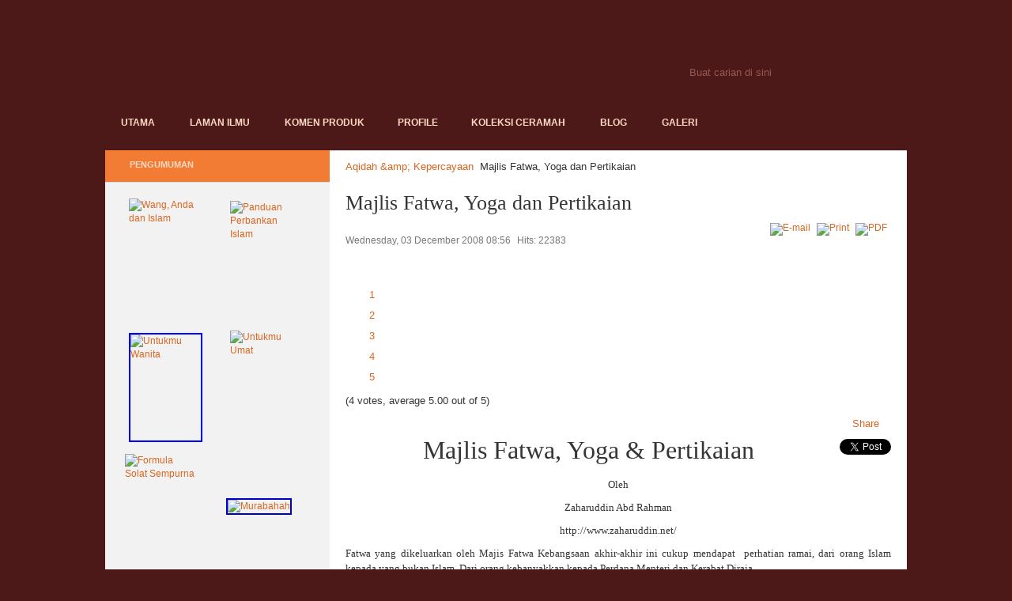

--- FILE ---
content_type: text/html; charset=utf-8
request_url: http://www.zaharuddin.net/aqidah-&-kepercayaan/776-majlis-fatwa-yoga-dan-pertikaian.html
body_size: 19982
content:
<!DOCTYPE html PUBLIC "-//W3C//DTD XHTML 1.0 Transitional//EN" "http://www.w3.org/TR/xhtml1/DTD/xhtml1-transitional.dtd"><html xmlns="http://www.w3.org/1999/xhtml" xml:lang="en-gb" lang="en-gb"><head><base href="http://www.zaharuddin.net/aqidah-&-kepercayaan/776-majlis-fatwa-yoga-dan-pertikaian.html" /><meta http-equiv="content-type" content="text/html; charset=utf-8" /><meta name="robots" content="index, follow" /><meta name="keywords" content="zaharuddin, uzar, kewangan islam, bank islam" /><meta name="title" content="Majlis Fatwa, Yoga dan Pertikaian" /><meta name="author" content="Administrator" /><meta name="description" content="Zaharuddin.net" /><meta name="generator" content="Joomla! 1.5 - Open Source Content Management" /><title>Majlis Fatwa, Yoga dan Pertikaian</title><link href="/component/jcomments/feed/com_content/776.html" rel="alternate" type="application/rss+xml" title="Majlis Fatwa, Yoga dan Pertikaian" /><link href="/component/ninjarsssyndicator/?feed_id=3&amp;format=raw" rel="alternate" type="application/rss+xml" title="Pengisian Terkini" /><link rel="stylesheet" href="/aqidah-&amp;-kepercayaan.html?jat3action=gzip&amp;type=css&amp;file=t3-assets%2Fb63411ce4a47b34759d19a0f936f611e.936f8ed439875c0508cb9e8f4a8206cc.css" type="text/css" /><style type="text/css">.social_bookmarker_top { float:right;text-align:center;margin:10px 0 10px 10px; }.prova_fb_badge { margin:0 0 24px; width:52px; display:block; }.fb_share_count_wrapper { width:50px !important; }.FBConnectButton_Small .FBConnectButton_Text { margin-left:17px !important; padding:2px 3px 3px 2px !important; }.FBConnectButton .FBConnectButton_Text, .FBConnectButton_RTL .FBConnectButton_Text { font-weight:normal !important; }</style> <script type="text/javascript">window.addEvent('domready', function() {

			SqueezeBox.initialize({});

			$$('a.modal').each(function(el) {
				el.addEvent('click', function(e) {
					new Event(e).stop();
					SqueezeBox.fromElement(el);
				});
			});
		});var K2RatingURL = 'http://www.zaharuddin.net/';</script> <!--[if IE 7]><link href="http://www.zaharuddin.net/components/com_k2/css/k2_ie7.css" rel="stylesheet" type="text/css" /><![endif]--> <!--[if lte IE 6]><link href="http://www.zaharuddin.net/components/com_k2/css/k2_ie6.css" rel="stylesheet" type="text/css" /><![endif]--><style type="text/css">#at15s_brand a {color:#000000;}</style><link href="http://www.zaharuddin.net/plugins/content/ji_votitaly/css/votitaly.css" rel="stylesheet" type="text/css" /> <script type="text/javascript">window.addEvent('domready', function(){
	  var ji_vp = new VotitalyPlugin({
	  	submiturl: 'http://www.zaharuddin.net/plugins/content/ji_votitaly_ajax.php',
			loadingimg: 'http://www.zaharuddin.net/plugins/content/ji_votitaly/images/loading.gif',
			show_stars: true,

			star_description: '({num_votes} #LANG_VOTES, #LANG_AVERAGE {num_average} #LANG_OUTOF)',		
			language: {
				updating: 'Updating...',
				thanks: 'Thanks for voting!',
				already_vote: 'You have already voted for this item!',
				votes: 'votes',
				vote: 'vote',
				average: 'average',
				outof: 'out of 5',
				error1: 'An error occured submitting your request!',
				error2: 'You have already voted for this item!',
				error3: 'Rating out of range!',
				error4: 'You have to login to rate this content!',
				error5: 'User rating already submitted for this item!'
			}
	  });
	});</script> <link href="/templates/ja_anion/images/favicon.ico" rel="shortcut icon" type="image/x-icon" /><!--[if IE 7.0]><style>.clearfix { display: inline-block; } /* IE7xhtml*/</style><![endif]--><style type="text/css">/*dynamic css*/
	.main {
		width: 1024px;
	}
	
	#ja-wrapper {
		min-width: 1024px;
	}</style> <script type="text/javascript" src="/plugins/system/CssJsCompress/js.php?js=77c37975c77b3082acfafd04d9f54fde.js.gz"></script></head><body id="bd" class="fs4"><div id="ja-wrapper"> <a name="Top" id="Top"></a><div id="ja-header" class="wrap"><div class="main clearfix"><h1 class="logo"> <a href="/index.php" title="Zaharuddin.net"><span>Zaharuddin.net</span></a></h1><div id="ja-search"><form action="index.php"  method="post" class="search"> <label for="mod_search_searchword"> Search </label> <input name="searchword" id="mod_search_searchword" maxlength="20" class="inputbox" type="text" size="20" value="Buat carian di sini"  onblur="if(this.value=='') this.value='Buat carian di sini';" onfocus="if(this.value=='Buat carian di sini') this.value='';" /> <input type="hidden" name="option" value="com_search" /> <input type="hidden" name="task"   value="search" /></form></div></div></div><div id="ja-mainnav" class="wrap"><div class="main clearfix"><div class="top"><div class="tl"></div><div class="tr"></div></div><div class="mid clearfix"><div class="ml"></div><div class="main-inner clearfix"><div class="ja-megamenu" id="ja-megamenu"><ul class="megamenu level0"><li  class="mega first"><a href="http://www.zaharuddin.net/"  class="mega first" id="menu200001" title="Utama"><span class="menu-title">Utama</span></a></li><li  class="mega haschild"><a href="#"  class="mega haschild" id="menu200168" title="Laman ilmu"><span class="menu-title">Laman ilmu</span></a><div class="childcontent cols4 "><div class="childcontent-inner-wrap"><div class="childcontent-inner clearfix" style="width: 910px;"><div class="megacol column1 first" style="width: 200px;"><ul class="megamenu level1"><li  class="mega first"><a href="/laman-ilmu/senarai-lengkap-artikel.html"  class="mega first" id="menu200171" title="Senarai Lengkap Artikel"><span class="menu-title">Senarai Lengkap Artikel</span></a></li><li  class="mega"><a href="/laman-ilmu/soal-jawab-a-isu-pilihan.html"  class="mega" id="menu200169" title="Soal Jawab &amp; Isu Pilihan"><span class="menu-title">Soal Jawab &amp; Isu Pilihan</span></a></li><li  class="mega"><a href="/laman-ilmu/peribadi-tazkirah-a-fikir.html"  class="mega" id="menu200172" title="Peribadi, Tazkirah &amp; Fikir"><span class="menu-title">Peribadi, Tazkirah &amp; Fikir</span></a></li><li  class="mega"><a href="/laman-ilmu/fiqh-ibadah.html"  class="mega" id="menu200173" title="Fiqh Ibadah"><span class="menu-title">Fiqh Ibadah</span></a></li></ul></div><div class="megacol column2" style="width: 200px;"><ul class="megamenu level1"><li  class="mega first"><a href="/laman-ilmu/aqidah-a-kepercayaan.html"  class="mega first" id="menu200174" title="Aqidah &amp; Kepercayaan"><span class="menu-title">Aqidah &amp; Kepercayaan</span></a></li><li  class="mega"><a href="/laman-ilmu/al-quran-a-hadith.html"  class="mega" id="menu200175" title="Al-Quran &amp; Hadith"><span class="menu-title">Al-Quran &amp; Hadith</span></a></li><li  class="mega"><a href="/laman-ilmu/hal-ehwal-riba.html"  class="mega" id="menu200176" title="Hal Ehwal Riba"><span class="menu-title">Hal Ehwal Riba</span></a></li><li  class="mega"><a href="/laman-ilmu/politik-a-dakwah.html"  class="mega" id="menu200177" title="Politik &amp; Dakwah"><span class="menu-title">Politik &amp; Dakwah</span></a></li></ul></div><div class="megacol column3" style="width: 200px;"><ul class="megamenu level1"><li  class="mega first"><a href="/laman-ilmu/rumahtangga-a-keluarga.html"  class="mega first" id="menu200178" title="Rumahtangga &amp; Keluarga"><span class="menu-title">Rumahtangga &amp; Keluarga</span></a></li><li  class="mega"><a href="/laman-ilmu/kerjaya.html"  class="mega" id="menu200179" title="Kerjaya"><span class="menu-title">Kerjaya</span></a></li><li  class="mega"><a href="/laman-ilmu/kewangan.html"  class="mega" id="menu200180" title="Kewangan"><span class="menu-title">Kewangan</span></a></li><li  class="mega"><a href="/laman-ilmu/lelaki-a-wanita.html"  class="mega" id="menu200181" title="Lelaki &amp; Wanita"><span class="menu-title">Lelaki &amp; Wanita</span></a></li></ul></div><div class="megacol column4 last" style="width: 310px;"><ul class="megamenu level1"><li  class="mega first"><a href="/laman-ilmu/pelaburan-a-perniagaan.html"  class="mega first" id="menu200182" title="Pelaburan &amp; Perniagaan"><span class="menu-title">Pelaburan &amp; Perniagaan</span></a></li><li  class="mega"><a href="/laman-ilmu/perbankan-a-insuran.html"  class="mega" id="menu200183" title="Perbankan &amp; Insuran"><span class="menu-title">Perbankan &amp; Insuran</span></a></li><li  class="mega"><a href="/laman-ilmu/catatan-buku.html"  class="mega" id="menu200184" title="Catatan Buku"><span class="menu-title">Catatan Buku</span></a></li><li  class="mega"><a href="/laman-ilmu/video-a-fikir.html"  class="mega" id="menu200185" title="Video &amp; Fikir"><span class="menu-title">Video &amp; Fikir</span></a></li></ul></div></div></div></div></li><li  class="mega haschild"><a href="/komen-produk.html"  class="mega haschild" id="menu200192" title="Komen Produk"><span class="menu-title">Komen Produk</span></a><div class="childcontent cols2 "><div class="childcontent-inner-wrap"><div class="childcontent-inner clearfix" style="width: 510px;"><div class="megacol column1 first" style="width: 200px;"><ul class="megamenu level1"><li  class="mega first"><a href="/komen-produk/kereta.html"  class="mega first" id="menu200193" title="Kereta"><span class="menu-title">Kereta</span></a></li><li  class="mega"><a href="/komen-produk/barangan-elektrik.html"  class="mega" id="menu200194" title="Barangan Elektrik"><span class="menu-title">Barangan Elektrik</span></a></li><li  class="mega"><a href="/komen-produk/telefon-bimbit.html"  class="mega" id="menu200195" title="Telefon Bimbit"><span class="menu-title">Telefon Bimbit</span></a></li></ul></div><div class="megacol column2 last" style="width: 310px;"><ul class="megamenu level1"><li  class="mega first"><a href="/komen-produk/pelbagai-perkhidmatan.html"  class="mega first" id="menu200196" title="Pelbagai Perkhidmatan"><span class="menu-title">Pelbagai Perkhidmatan</span></a></li><li  class="mega"><a href="/komen-produk/aircond.html"  class="mega" id="menu200197" title="Aircond"><span class="menu-title">Aircond</span></a></li><li  class="mega"><a href="/komen-produk/internet.html"  class="mega" id="menu200198" title="Internet"><span class="menu-title">Internet</span></a></li></ul></div></div></div></div></li><li  class="mega"><a href="/profile.html"  class="mega" id="menu39" title="Profile"><span class="menu-title">Profile</span></a></li><li  class="mega"><a href="/koleksi-ceramah.html"  class="mega" id="menu108" title="Koleksi Ceramah"><span class="menu-title">Koleksi Ceramah</span></a></li><li  class="mega haschild"><a href="#"  class="mega haschild" id="menu200188" title="Blog"><span class="menu-title">Blog</span></a><div class="childcontent cols2 "><div class="childcontent-inner-wrap"><div class="childcontent-inner clearfix" style="width: 400px;"><div class="megacol column1 first" style="width: 200px;"><ul class="megamenu level1"><li  class="mega first"><a href="http://zaharuddin.blogspot.com/" target="_blank"  class="mega first" id="menu200186" title="Blog UZAR"><span class="menu-title">Blog UZAR</span></a></li></ul></div><div class="megacol column2 last" style="width: 200px;"><ul class="megamenu level1"><li  class="mega first"><a href="http://www.ummuhusna99.blogspot.com/" target="_blank"  class="mega first" id="menu200189" title="Blog Ummu Husna"><span class="menu-title">Blog Ummu Husna</span></a></li></ul></div></div></div></div></li><li  class="mega last haschild"><a href="/galeri.html"  class="mega last haschild" id="menu200158" title="Galeri"><span class="menu-title">Galeri</span></a><div class="childcontent cols1 "><div class="childcontent-inner-wrap"><div class="childcontent-inner clearfix" style="width: 200px;"><div class="megacol column1 first" style="width: 200px;"><ul class="megamenu level1"><li  class="mega first"><a href="/galeri/mohon-iklan.html"  class="mega first" id="menu200187" title="Mohon Iklan"><span class="menu-title">Mohon Iklan</span></a></li></ul></div></div></div></div></li></ul></div> <script type="text/javascript">var megamenu = new jaMegaMenuMoo ('ja-megamenu', {
				'bgopacity': 0, 
				'delayHide': 300, 
				'slide': 1, 
				'fading': 0,
				'direction':'down',
				'action':'mouseover',
				'tips': false,
				'duration': 300,
				'hidestyle': 'fastwhenshow'
			});</script> </div><div class="mr"></div></div><div class="bot"><div class="bl"></div><div class="br"></div></div></div></div><ul class="no-display"><li><a href="#ja-content" title="Skip to content">Skip to content</a></li></ul><div id="ja-container" class="wrap ja-mf"><div class="main clearfix"><div class="top"><div class="tl"></div><div class="tr"></div></div><div class="mid clearfix"><div class="ml"></div><div class="main-inner clearfix"><div id="ja-mainbody" style="width:100%"><div id="ja-main" style="width:100%"><div class="inner clearfix"><div id="ja-contentwrap" class="clearfix ja-li"><div id="ja-content" class="column" style="width:100%"><div id="ja-current-content" class="column" style="width:72%"><div id="ja-content-top" class="ja-content-top clearfix"><div class="ja-moduletable moduletable  clearfix" id="Mod20134"><div class="ja-box-ct clearfix"> <span class="breadcrumbs pathway"> <a href="/aqidah-&amp;-kepercayaan.html" class="pathway">Aqidah &amp;amp; Kepercayaan</a> <img src="/images/M_images/arrow.png" alt=""  /> <span class="name">Majlis Fatwa, Yoga dan Pertikaian</span></span></div></div></div><div id="ja-content-main" class="ja-content-main clearfix"><div class="item-page"><h1 class="contentheading clearfix"> Majlis Fatwa, Yoga dan Pertikaian</h1><div class="article-tools clearfix"><dl class="article-info clearfix"><dd class="create"> Wednesday, 03 December 2008 08:56</dd><dd class="hits"> Hits: 22383</dd></dl><ul class="actions"><li class="email-icon"> <a href="/component/mailto/?tmpl=component&amp;link=829b5d9e188eb41d563c3f9881191dadfea28764" title="E-mail" onclick="window.open(this.href,'win2','width=400,height=350,menubar=yes,resizable=yes'); return false;"><img src="/templates/ja_anion/images/emailButton.png" alt="E-mail"  /></a></li><li class="print-icon"> <a href="/aqidah-&amp;-kepercayaan/776-majlis-fatwa-yoga-dan-pertikaian.html?tmpl=component&amp;print=1&amp;page=" title="Print" onclick="window.open(this.href,'win2','status=no,toolbar=no,scrollbars=yes,titlebar=no,menubar=no,resizable=yes,width=640,height=480,directories=no,location=no'); return false;" rel="nofollow"><img src="/templates/ja_anion/images/printButton.png" alt="Print"  /></a></li><li> <a href="/aqidah-&amp;-kepercayaan/776-majlis-fatwa-yoga-dan-pertikaian.pdf" title="PDF" onclick="window.open(this.href,'win2','status=no,toolbar=no,scrollbars=yes,titlebar=no,menubar=no,resizable=yes,width=640,height=480,directories=no,location=no'); return false;" rel="nofollow"><img src="/templates/ja_anion/images/pdf_button.png" alt="PDF"  /></a></li></ul></div><div class="votitaly-inline-rating" id="votitaly-inline-rating-776"><div class="votitaly-get-id" style="display:none;">776</div><div class="votitaly-inline-rating-stars"><ul class="votitaly-star-rating"><li class="current-rating" style="width:100%;">&nbsp;</li><li><a title="1 star out of 5" class="votitaly-toggler one-star">1</a></li><li><a title="2 stars out of 5" class="votitaly-toggler two-stars">2</a></li><li><a title="3 stars out of 5" class="votitaly-toggler three-stars">3</a></li><li><a title="4 stars out of 5" class="votitaly-toggler four-stars">4</a></li><li><a title="5 stars out of 5" class="votitaly-toggler five-stars">5</a></li></ul></div><div class="votitaly-box"> (4 votes, average 5.00 out of 5)</div></div><div class="article-content"><div class="social_bookmarker_top"><div style='margin-bottom: 10px; width: 50px; margin-left: auto; margin-right: auto;'><a name='fb_share' type='box_count' href='http://www.facebook.com/sharer.php'>Share</a><script src='http://static.ak.fbcdn.net/connect.php/js/FB.Share' type='text/javascript'></script><div class='clear'></div></div><div style="margin-bottom:10px;"><a title="Post to Google Buzz" class="google-buzz-button" href="http://www.google.com/buzz/post" data-button-style="normal-count"></a><script type="text/javascript" src="http://www.google.com/buzz/api/button.js"></script></div><div style="margin-bottom:10px;"><a href="http://twitter.com/share" class="twitter-share-button" data-count="vertical" >Tweet</a><script type="text/javascript" src="http://platform.twitter.com/widgets.js"></script></div></div><span style="font-size: 10pt; font-family: trebuchet ms,geneva">&nbsp; </span><p style="text-align: center" align="center"> <span style="font-size: 24pt; font-family: impact,chicago">Majlis Fatwa, Yoga &amp; Pertikaian</span></p><p style="text-align: center" align="center"> <span style="font-size: 10pt; font-family: trebuchet ms,geneva">Oleh</span></p><p style="text-align: center" align="center"> <span style="font-size: 10pt; font-family: trebuchet ms,geneva">Zaharuddin Abd Rahman</span></p><p style="text-align: center" align="center"> <span style="font-size: 10pt; font-family: trebuchet ms,geneva">http://www.zaharuddin.net/</span></p><p style="text-align: center" align="center"> <span style="font-size: 10pt; font-family: trebuchet ms,geneva"></span></p><p style="text-align: justify"> <span style="font-size: 10pt; font-family: trebuchet ms,geneva">Fatwa yang dikeluarkan oleh Majis Fatwa Kebangsaan akhir-akhir ini cukup mendapat<span>&nbsp; </span>perhatian ramai, dari orang Islam kepada yang bukan Islam. Dari orang kebanyakkan kepada Perdana Menteri dan Kerabat Diraja.</span></p><p style="text-align: justify"> <span style="font-size: 10pt; font-family: trebuchet ms,geneva"><img src="/images/stories/masjidku.jpg" alt="masjidku.jpg" style="margin: 5px; float: left; width: 305px; height: 350px" title="masjidku.jpg" align="left" height="500" width="375" />Saya masih ingat ketika bertemu dengan Menteri Di Jabatan Perdana Menteri, Dato Dr Ahmad Zahid Hamidi beberapa bulan lepas. Saya mencadangkan agar beliau memberikan perhatian kepada bentuk atau teks fatwa (sighah fatwa) yang dikeluarkan oleh Majlis Fatwa, yang bagi saya antara punca masyarakat tidak atau kurang hormat kepada fatwa yang dikeluarkan. </span></p><p style="text-align: justify"> <span style="font-size: 10pt; font-family: trebuchet ms,geneva">&quot;Dato', saya cadangkan agar teks fatwa yang dikeluarkan dinaiktarafkan (upgrade) iaitu dengan mengelakkan fatwa beberapa baris kepada mengeluarkan fatwa beserta kesimpulan yang disertakan penjelasan bersandar hujjah dan dalil&quot; kata saya</span></p><p style="text-align: justify"> <span style="font-size: 10pt; font-family: trebuchet ms,geneva">&quot;ia penting terutama di zaman masyarakat semakin terpelajar dan sering ingin melihat dan membaca sendiri apakah sandaran yang menyebabkan sesuatu keputusan atau fatwa itu dibuat&quot; </span></p><p style="text-align: justify"> <span style="font-size: 10pt; font-family: trebuchet ms,geneva">Saya juga memberikan beberapa contoh teks fatwa yang amat baik seperti teks fatwa oleh Majlis Ulama Indonesia, Majlis Fiqh Antarabangsa dan juga Majlis Shariah Kesatuan Perakaunan dan Kewangan Islam Antarabangsa (AAOIFI).</span></p><p style="text-align: justify"> <span style="font-size: 10pt; font-family: trebuchet ms,geneva">Sebagai contoh, cuba lihat teks fatwa Majlis Ulama Indonesia yang boleh diakses oleh orang ramai ini :</span></p><p style="text-align: justify"> <span style="font-size: 10pt; font-family: Trebuchet MS"><a href="http://www.mui.or.id/konten/berita/download-fatwa-fatwa-mui" target="_self">Beberapa contoh fatwa Majlis Ulama Indonesia</a></span></p><p style="text-align: justify"> <span style="font-size: 10pt; font-family: trebuchet ms,geneva">Melihat kepada teks-teks fatwa mereka, jelas menunjukkan kesungguhan dan ketelitian Majlis Ulamanya dalam mengeluarkan fatwa. Majlis Fatwa Kebangsaan Malaysia juga mungkin teliti dan terperinci dalam perbincangan mereka, namun rumusan perincian perlu dihebahkan kepada masyarakat sebagaimana yang dilakukan oleh Majlis Ulama Indonesia ini. Tanpanya, sesuatu fatwa akan kurang dihargai, malah akan kerap dipandang lekeh oleh pelbagai pihak.</span></p><p style="text-align: justify"> <span style="font-size: 10pt; font-family: trebuchet ms,geneva">Pendedahan dan kebijaksanaan, ketelelitian dalam merangka teks fatwa (sighah fatwa) adalah amat perlu kerana tentu dengannya mampu mengukuhkan keyakinan ramai selain mendidik para pelajar ilmu agama di seluruh dunia akan cara-cara mengeluarkan fatwa. Bukankah itu satu proses pembelajaran yang<span>&nbsp; </span>amat baik.</span></p><p style="text-align: justify"> <span style="font-size: 10pt; font-family: trebuchet ms,geneva">Cuba bandingkan tels fatwa Majlis Ulama Indonesia dalam link di atas dengan kenyataan fatwa oleh Majlis Fatwa Kebangsaan Malaysia</span></p><p style="margin-bottom: 0pt; line-height: 150%; text-align: justify"> <span style="line-height: 150%; font-size: 10pt; font-family: trebuchet ms,geneva">Lihat teks fatwa ASB :</span></p><p style="margin-bottom: 0pt; line-height: 150%; text-align: justify"> <span style="line-height: 150%; font-size: 10pt; font-family: trebuchet ms,geneva"></span></p><p style="margin-bottom: 0pt; line-height: 150%; text-align: justify"> <span style="font-size: 10pt"><span style="font-family: trebuchet ms,geneva"><span style="color: #ff0000"><b><span style="line-height: 150%">Jawatankuasa Fatwa (JKF) Majlis Kebangsaan Bagi Hal Ehwal Ugama Islam Malaysia yang bermuzakarah bagi kali ke-80 bermula pada 1 hingga 3 Februari 2008 <span>telah memutuskan bahawa Hukum melabur dalam Skim Amanah Saham Nasional (ASN) dan Skim Amanah Saham Bumiputra (ASB) serta dividen atau bonus yang diterima adalah harus.</span></span><span style="line-height: 150%"></span></b></span></span></span></p><p style="margin-bottom: 0pt; line-height: 150%; text-align: justify"> <span style="line-height: 150%; font-size: 10pt; font-family: trebuchet ms,geneva"><span style="color: #ff0000"><b>Oleh itu, umat Islam boleh menyertai skim pelaburan ini dan tidak perlu merasa ragu-ragu terhadap status pelaburan yang telah dibuat serta dividen atau bonus yang telah diterima.</b></span> <i>(<a href="http://www.islam.gov.my/portal/lihat.php?jakim=2925" target="_self">rujuk</a> )</i></span><span style="line-height: 150%"></span></p><p style="margin-bottom: 0pt; line-height: 150%; text-align: justify"> <span style="line-height: 150%"><span style="font-size: 10pt"><span style="font-family: trebuchet ms,geneva">Tiada penjelasan lanjut, hanya HARUS.<i>full stop.</i></span></span></span></p><p style="line-height: 150%; text-align: justify"> <span style="font-size: 10pt; font-family: trebuchet ms,geneva"></span></p><p style="line-height: 150%; text-align: justify"> <span style="font-size: 10pt; font-family: trebuchet ms,geneva">Berikut pula adalah fatwa YOGA, Alhamdulillah ia punyai sedikit huraian namun masih memberikan seribu satu macam persoalan di minda pembaca:</span></p><p style="line-height: 150%; text-align: justify"> <span><span style="font-family: trebuchet ms,geneva"><b><span style="color: #ff0000"><span style="line-height: 150%; font-size: 10pt">Antara perkara yang telah dibincangkan oleh Ahli Majlis Muzakarah Fatwa Kebangsaan yang bersidang pada 22 - 24 Oktober 2008 di Kota Bharu, Kelantan ialah senaman Yoga. Setelah meneliti dan mengkaji hujah-hujah serta pandangan-pandangan yang berkaitan dengan Yoga maka, Ahli Muzakarah berpandangan dan berpendapat bahawa senaman Yoga yang berasal dari masyarakat Hindu sejak sebelum Masihi lagi yang menggabungkan amalan fizikal, unsur-unsur keagamaan, mentera dan pemujaan bagi tujuan tertentu seperti mendapatkan ketenangan dan kemuncaknya, penyatuan diri dengan tuhan atau tujuan-tujuan lain adalah tidak sesuai dan boleh merosakkan akidah seorang muslim.</span></span></b></span></span></p><p style="margin-bottom: 0pt; line-height: 150%; text-align: justify"> <b><span style="line-height: 150%; font-size: 10pt; font-family: trebuchet ms,geneva; color: #ff0000">Oleh itu, Ahli Muzakarah juga bersetuju dan memutuskan apa jua jenis atau bentuk amalan yang mengandungi unsur-unsur tersebut di atas adalah dilarang dan bertentangan dengan syariat Islam. Sementara pergerakan amalan fizikal tanpa unsur-unsur di atas yang dilakukan pada zahirnya tidaklah menjadi kesalahan. Namun demikian, masyarakat Islam dingatkan wajib berhati-hati dam berwaspada dari perkara-perkara yang boleh menghakis akidah seseorang muslim. </span><span style="line-height: 150%"></span></b></p><p style="margin-bottom: 0pt; line-height: 150%; text-align: justify"> <span style="line-height: 150%; font-size: 10pt; font-family: trebuchet ms,geneva; color: #ff0000"><b>Seperti yang kita sedia maklum, perkara-perkara yang boleh menghakis akidah boleh berlaku dengan sebab-sebab berikut:</b></span></p><p style="margin-bottom: 0pt; line-height: 150%; text-align: justify"> <span style="font-size: 9pt; line-height: 150%"><span style="font-size: 10pt"><span style="font-family: trebuchet ms,geneva; color: #ff0000"><b>(1) kepercayaan atau keyakinan di hati.</b></span></span></span></p><p> <span style="font-size: 10pt"><span style="font-family: trebuchet ms,geneva"><b><span style="color: #ff0000"><span style="font-size: 9pt; line-height: 150%">(2)</span><span style="font-size: 7pt; line-height: 150%"> </span><span style="font-size: 9pt; line-height: 150%">menerusi perkataan atau pengakuan dengan lidah.</span></span></b></span></span></p><p> <span style="font-size: 10pt"><span style="font-family: trebuchet ms,geneva"><b><span style="color: #ff0000"><span style="font-size: 9pt; line-height: 150%">(3)</span><span style="font-size: 7pt; line-height: 150%"> </span><span style="font-size: 9pt; line-height: 150%">perbuatan.</span></span></b></span></span></p><p style="margin-bottom: 0pt; line-height: 150%; text-align: justify"> <span style="line-height: 150%; font-size: 10pt; font-family: trebuchet ms,geneva"><b><span style="color: #ff0000">Memandangkan terdapat dua elemen tersebut dalam amalan yoga, maka umat Islam wajib memelihara akidah mereka dari terhakis.</span></b> ( <a href="http://www.islam.gov.my/portal/yoga_Bm.php" target="_self">sumber</a> )</span></p><p style="margin-bottom: 0pt; line-height: 150%; text-align: justify"> <span style="line-height: 150%; font-size: 10pt; font-family: trebuchet ms,geneva"></span></p><p style="text-align: justify"> <span style="font-size: 10pt"><span style="font-family: trebuchet ms,geneva"><b><i><span>DOUBLE STANDARD</span></i></b><b><span> ATAU FATWA SECARA TERPILIH</span></b></span></span></p><p style="text-align: justify"> <span style="font-size: 10pt; font-family: trebuchet ms,geneva">Ini adalah satu isu yang sensitif namun wajar diperhalusi dan diambil perhatian oleh sidang Majlis Fatwa Kebangsaaan agar kewibawaan dan keyakinan masyarakat kepadanya tidak pudar dan jatuh. </span></p><p style="text-align: justify"> <span style="font-size: 10pt; font-family: trebuchet ms,geneva">Dakwaan <i>double standard</i> dan mengeluarkan fatwa secara terpilih terutamanya apabila ia melibatkan isu politik dan kepentingan pihak tertentu yang berkuasa sering dikecam oleh pelbagai kumpulan masyarakat. </span></p><p style="text-align: justify"> <span style="font-size: 10pt; font-family: trebuchet ms,geneva">Namun protes, cadangan dan pandangan yang kurang senang ini kelihatan diabaikan dan tidak diambil &lsquo;pusing' oleh ahli majlis fatwa.</span></p><p style="text-align: justify"> <span style="font-size: 10pt; font-family: trebuchet ms,geneva">Bagi sebuah Majlis Fatwa dianggap penyelesai masalah ummat dan petunjuk bagi rakyat dalam hal ehwal agama, ketelusan dan ketegasan dalam fatwa amat amat diperlukan. Mereka perlu berdikari sebagai Majlis Fatwa Indonesia.</span></p><p style="text-align: justify"> <b><span style="font-size: 10pt; font-family: trebuchet ms,geneva">KESELARIAN FATWA </span></b></p><p style="text-align: justify"> <span style="font-size: 10pt; font-family: trebuchet ms,geneva">Keselarian pendirian majlis fatwa dengan apa jua fatwa yang telah dikelaurkan oleh mereka juga AMAT-AMAT diperlukan.</span></p><p style="text-align: justify"> <span><span style="font-size: 10pt; font-family: trebuchet ms,geneva">Menurut ilmu Usul Fiqh, keselarian ini amat penting malah keselarian hukum yang datang dari Allah dan Rasulnya dijadikan salah satu kaedah untuk ulama semasa dalam menentukan hukum bagi masalah-masalah baru yang timbul dalam masyarakat. </span><a href="#_ftn1" name="_ftnref1" title="_ftnref1"><span><span><span><span style="line-height: 115%; font-size: 10pt; font-family: trebuchet ms,geneva">[1]</span></span></span></span></a></span></p><p style="text-align: justify"> <span><span style="font-size: 10pt"><span style="font-family: trebuchet ms,geneva">Kaedah ini dinamakan <i>&quot;Istiqra&quot;</i>. Atau <i>&quot;Istiqra tasarrufat as-Shari&quot;</i></span></span></span></p><p style="text-align: justify"> <span style="font-size: 10pt; font-family: trebuchet ms,geneva">Atau meneliti sifat-sifat hukum yang ditentukan oleh Shari' ( Allah dan RasulNya)</span></p><p style="text-align: justify"> <span style="font-size: 10pt; font-family: trebuchet ms,geneva">Syeikh Ibn Asyur pernah berkata :-</span></p><p style="direction: rtl; unicode-bidi: embed; text-align: center" dir="rtl" align="center"> <span style="font-size: 18pt; font-family: comic sans ms,sand">&#1601;&#1593;&#1604;&#1610;&#1607; &#1571;&#1606; &#1604;&#1575; &#1610;&#1593;&#1610;&#1606; &#1605;&#1602;&#1589;&#1583;&#1575; &#1588;&#1585;&#1593;&#1610;&#1575;&#1611; &#1573;&#1604;&#1575; &#1576;&#1593;&#1583; &#1575;&#1587;&#1578;&#1602;&#1585;&#1575;&#1569; &#1578;&#1589;&#1585;&#1601;&#1575;&#1578; &#1575;&#1604;&#1588;&#1585;&#1610;&#1593;&#1577;</span></p><p style="text-align: justify"> <span><span style="font-size: 10pt; font-family: trebuchet ms,geneva">Ertinya : &quot;Oleh kerana itu, tidak boleh diketahui sesuatu objektif dalam sesuatu hokum shariah kecuali setelah dilakukan penelitian dan penyemakan khusus kepada (hamper semua) bentuk dan tatacara hukum syariah&quot; </span><a href="#_ftn2" name="_ftnref2" title="_ftnref2"><span><span><span><span style="line-height: 115%; font-size: 10pt; font-family: trebuchet ms,geneva">[2]</span></span></span></span></a></span></p><p style="text-align: justify"> <span style="font-size: 10pt; font-family: trebuchet ms,geneva">Malah hal keperluan keselarian hukum lalu dengan yang terkini dapat diketahui melalui kaedah <i>istiqra</i> ini. Melaluinya, akan dapat difahami objektif sesuatu hukum dengan jelas dan seterusnya membantu para ulama dalam penentuan hukum seterusnya. </span></p><p style="text-align: justify"> <span style="font-size: 10pt; font-family: trebuchet ms,geneva">Namun jika fatwa-fatwa yang dikelaurkan tidak selari, ia akan mencetuskan kekeliruan umum terhadap dasar fatwa yang dikeluarkan dan targetnya.</span></p><p style="text-align: justify"> <span style="font-size: 10pt; font-family: trebuchet ms,geneva">Untuk menjelaskan lagi berkenaan <b><i>keselarian fatwa</i></b> contohnya begini:</span></p><p style="text-align: justify"> <span style="font-size: 10pt; font-family: trebuchet ms,geneva">Apabila Majlis Fatwa memutuskan bahawa YOGA adalah haram disebabkan boleh berlakunya kesyirikan, penyerupaan dengan upacara keagamaan bukan Islam dan lain-lain yang disebutkan di atas.</span></p><p style="text-align: justify"> <span style="font-size: 10pt; font-family: trebuchet ms,geneva">Maka masyarakat kini tertanya-tanya bagaimana pula hal-hal yang lain seperti ucapan Selamat Hari Natal atau <i>Merry Christmas</i>, <i>Happy Deepavali, </i>kongsi raya, bersanding, tepung <span>&nbsp;</span>tawar dan pelbagai lagi yang berasal usul dari agama lain. </span></p><p style="text-align: justify"> <span style="font-size: 10pt; font-family: trebuchet ms,geneva">Apabila ia disenyapkan atau di fatwakan sebagai HARUS, sedangkan YOGA adalah haram, akan berlakulah <span>&nbsp;</span>ketidak selarian dalam fatwa. </span></p><p style="text-align: justify"> <span style="font-size: 10pt; font-family: trebuchet ms,geneva">Ia secara automatik akan membawa pertikaian dari pelbagai kumpulan masyarakat yang akhirnya menjatuhkan kredebiliti fatwa. </span></p><p style="text-align: justify"> <span style="font-size: 10pt; font-family: trebuchet ms,geneva">Tidak saya nafikan, mungkin majlis fatwa telah pun mengeluarkan beberapa fatwa lain yang hampir serupa permasalahannya dengan YOGA seperti PENGHARAMAN SAMBUTAN VALENTINE DAY : </span></p><p style="margin-bottom: 0pt; line-height: normal; text-align: justify"> <span style="color: #ff0000"><span style="font-size: 10pt; font-family: trebuchet ms,geneva"><b>Jawatankuasa Fatwa Majlis Kebangsaan Bagi Hal Ehwal Agama Islam Malaysia kali ke-71 yang bersidang pada 22 hingga 24 November 2005 memutuskan: &quot;Bahawa</b></span> </span></p><p style="margin-bottom: 0pt; line-height: normal; text-align: justify"> <span style="font-size: 10pt; font-family: trebuchet ms,geneva"><b><span style="color: #ff0000">amalan merayakan Valentine's Day tidak pernah dianjurkan oleh Islam. Roh perayaan tersebut mempunyai unsur-unsur Kristian dan amalannya yang bercampur dengan perbuatan maksiat adalah bercanggah dan dilarang oleh Islam. Oleh itu amalan meraikan Hari Kekasih tidak digalakkan oleh agama Islam</span>.</b> ( Sumber : <a href="http://www.islam.gov.my/">http://www.islam.gov.my</a> )</span></p><p style="text-align: justify"> <span style="font-size: 10pt; font-family: trebuchet ms,geneva"></span></p><p style="text-align: justify"> <span style="font-size: 10pt; font-family: trebuchet ms,geneva">Namun, apabila teks fatwa YOGA tidak menyebut contoh-contoh lain dalam penwartwaannya, kekeliruan akan timbul yang akhirnya menjatuhkan kredibiliti fatwa. Sebaiknya, bincangkan sekali isu-isu lain yang serupa ini selain yoga dan keluarkan fatwa sekaligus untuk semua yang mempunyai ciri yang sama.</span></p><p style="text-align: justify"> <span style="font-size: 10pt; font-family: trebuchet ms,geneva">Malah teks fatwa YOGA turut memberikan kekeliruan antara YOGA dengan mantera dan yang tidak dengan mantera dan jampi. Sekali baca fatwanya di atas kelihatan YOGA tanpa mantera adalah boleh, sekejap baca lagi macam tetap tidak boleh.</span></p><p style="text-align: justify"> <span><span style="font-size: 10pt; font-family: trebuchet ms,geneva">Justeru, amat wajar jika yang berwajib dapat mengelakkan pertikaian-pertikaian ( antara lainnya akibat penggunaan bahasa teks fatwa, ayat dan kandungannya) yang akhirnya menggugat nama baik Majlis Fatwa dengan bersifat lebih akademik dan professional dalam teks fatwa mereka. Bukan hanya beberapa baris ringkas seperti fatwa ASB dan malah belum cukup juga penjelasan ringkas dalam fatwa Yoga. Seeloknya disediakan hujah dan penulisan seperti yang disediakan oleh seorang wakil penulis JAKIM. </span><a href="#_ftn3" name="_ftnref3" title="_ftnref3"><span><span><span><span style="line-height: 115%; font-size: 10pt; font-family: trebuchet ms,geneva">[3]</span></span></span></span></a><span style="font-size: 10pt; font-family: trebuchet ms,geneva"> Saya kira, jika semua fatwa yang dikeluarkan dapat disertakan dengan bentuk lampiran sebegini serta boleh pula diakses oleh ramai, ia adalah baik dan menggalakkan.</span></span></p><p style="text-align: justify"> <span style="font-size: 10pt; font-family: trebuchet ms,geneva"><b>RUANG KAJIAN SEMULA FATWA LEPAS</b></span></p><p style="text-align: justify"> <span style="font-size: 10pt; font-family: trebuchet ms,geneva">Pada hemat saya, adalah amat bijaksana jika Majlis Fatwa Kebangsaan memanfaatkan kewujudan para ilmuan Syariah di Malaysia sama ada di Universiti, pondok dan lain-lain instutusi pengajian tinggi yang lain. dengan menggunkan kepakaran mereka untuk meneliti fatwa yang dikeluarkan dan ditambah nilai atau dibantah secara ilmiah.</span></p><p style="text-align: justify"> <span style="font-size: 10pt; font-family: trebuchet ms,geneva">Oleh kerana mereka yang terlibat dalam pengeluaran fatwa dan kajian isu amat terhad, saya kira adalah amat wajar jika tindakan intutusi kewangan Islam gergasi seperti Dallah Al-Barakah dapat diambil kira.</span></p><p style="text-align: justify"> <span style="font-size: 10pt; font-family: trebuchet ms,geneva">Apa yang mereka lakukan adalah, setiap fatwa yang telah digazetkan oleh Majlis Syariah mereka sejak lama dahulu, kini dibuka semula untuk semakan dan pembetulan (jika perlu dan ada).</span></p><p style="text-align: justify"> <span><span style="font-size: 10pt; font-family: trebuchet ms,geneva">Bagi tujuan itu, baru-baru ini bertempat di Jeddah Hilton pada bulan September 2008, mereka mula memilih beberapa tajuk dan meminta pakar-pakar di luar majlis Syariah mereka untuk membentangakn kajian semula. Hasilnya, terdapat beberapa fatwa mereka yang diubah manakala beberapa yang lain kekal dan menjadi semakin kukuh. Untuk membaca beberapa kertas kerja lengkap perbincangan dan kajian semula fatwa mereka, <a href="http://www.isra.my/index.php?option=com_content&amp;view=article&amp;id=97:symposium-researches&amp;catid=38:symposium-researches-albaraka" target="_self">sila buka link ini</a>&nbsp;</span><span style="font-size: 10pt; font-family: trebuchet ms,geneva"> </span></span></p><p style="text-align: justify"> <span style="font-size: 10pt; font-family: trebuchet ms,geneva">Semakan semula fatwa ini adalah perkara biasa dalam dunia ilmiah para ulama Islam sejak zaman silam.Imam Ibn Qayyim berkata :-</span></p><p style="text-align: justify"> &nbsp;</p><p style="text-align: justify" align="right"> <span style="font-size: 18pt; font-family: comic sans ms,sand">&#1604;&#1575; &#1610;&#1605;&#1606;&#1593;&#1606;&#1603; &#1602;&#1590;&#1575;&#1569; &#1602;&#1590;&#1610;&#1578; &#1601;&#1610;&#1607; &#1575;&#1604;&#1610;&#1608;&#1605; &#1601;&#1585;&#1575;&#1580;&#1593;&#1578; &#1601;&#1610;&#1607; &#1585;&#1571;&#1610;&#1603; , &#1601;&#1607;&#1583;&#1610;&#1578; &#1601;&#1610;&#1607; &#1604;&#1585;&#1588;&#1583;&#1603; &#1571;&#1606; &#1578;&#1585;&#1575;&#1580;&#1593; &#1601;&#1610;&#1607; &#1575;&#1604;&#1581;&#1602; , &#1601;&#1573;&#1606; &#1575;&#1604;&#1581;&#1602; &#1602;&#1583;&#1610;&#1605; &#1604;&#1575; &#1610;&#1576;&#1591;&#1604;&#1607; &#1588;&#1610;&#1569; &#1608;&#1605;&#1585;&#1575;&#1580;&#1593;&#1577; &#1575;&#1604;&#1581;&#1602; &#1582;&#1610;&#1585;</span></p><p style="text-align: justify"> <span style="font-size: 10pt; font-family: trebuchet ms,geneva">Ertinya : Tidak sesekali terhalang sesuatu keputusan ( fatwa) yang telah kamu putuskan hari ini maka&nbsp; ingin kamu nilaikannya semula,&nbsp; berpandukan ilmu kewarasan dan (maklumat baru) maka kamu kembali kepada kebenaran, sesungguhnya kebenaran itu telah lama (wujud) dan tidak sesekali dibatalkan oleh sesuatu apapun, dan pengembalian kepada kebenaran adalah amat baik </span><span style="font-size: 10pt; font-family: trebuchet ms,geneva">&quot; ( Ilam al-Muwaqqien, 1/69 ) <br /> </span></p><p style="text-align: justify"> &nbsp;</p><p style="text-align: justify"> <span style="font-size: 10pt; font-family: trebuchet ms,geneva">Selain itu, kita perlu sedar bahawa fatwa-fatwa dalam beberapa isu yang berkaitan dengan hokum adakala boleh berubah apabila disedari terdapat kesilapan dan cara fatwa, sumber rujukan dan lain-lain. Justeru, menyedari manusia tidak maksum, sekiranya majlis fatwa mampu menganjurkan majlis seumpama ini, </span></p><p style="text-align: justify"> <span style="font-size: 10pt; font-family: trebuchet ms,geneva">ia pastinya akan dapat meningkatkan nilai setiap fatwa yang dikeluarkan di mata dan hati para akademia di Universiti selain masyarakat awam.</span></p><p style="text-align: justify"> <span style="font-size: 10pt; font-family: trebuchet ms,geneva">Tulisan ini tidak sesekali ingin meng'hentam' majlis fatwa namun ia ditulis dengan niat murni untuk melihat setiap fatwa yang dikeluarkan lebih dihormati oleh masyarakat bukan secara paksa (tidak wajar cadangan mengambil untuk mengambil tindakan undang-undang kepada sesiapa yang mempertikai), sesungguhnya penghormatan akan datang apabila kualiti fatwa ternyata&nbsp;dan teksnya dirangka dalam bentuk yang tepat, kemas dan bijaksana. </span></p><p style="text-align: justify"> <span style="font-size: 10pt; font-family: trebuchet ms,geneva">Justeru, hasrat saya agar majlis fatwa mampu serta dapat menzahirkan kualiti fatwa serta kaedah dan prosedur fatwa mereka yag akhirnya mampu meraih hormat masyarakat dan seterusnya membantu masyarakat Islam dalam urusan deen Islam yang mulia ini. </span></p><p style="text-align: justify"> <span style="font-size: 10pt; font-family: trebuchet ms,geneva">Sebagai ahli akademik berlatarbelakangkan agama di Malaysia, saya turut merasa kurang senang apabila institusi yang sepatutnya hebat di mata masyarakat seperti &lsquo;majlis fatwa' dihina dan dicerca dan tidak dihormati, namun tiada jalan lain kecuali suatu plan perubahan mestilah dilakukan untuk memartabatkan kembali majlis fatwa kebangsaan Malaysia dan juga institusi Mufti di Malaysia.</span></p><p style="text-align: justify"> <span style="font-size: 10pt; font-family: trebuchet ms,geneva">Bagi mereka yang berkuasa, anda bertanggungjawab untuk mengjaga nama baik Islam dan instutui fatwa. Jangan dipaksa masyarakat untuk &lsquo;hormat' jika kita tiada elemen yang boleh dihormati. Justeru, dapatkan elemen itu bukan dengan paksa tetapi secara fitrah.</span></p><p style="text-align: justify"> <span style="font-size: 10pt; font-family: trebuchet ms,geneva">Sekian</span></p><p style="text-align: justify"> <span style="font-size: 10pt; font-family: trebuchet ms,geneva"></span></p><p style="text-align: justify"> <span style="font-size: 10pt; font-family: trebuchet ms,geneva">Zaharuddin Abd Rahman</span></p><p style="text-align: justify"> <span style="font-size: 10pt; font-family: trebuchet ms,geneva">http://www.zaharuddin.net/</span></p><p style="text-align: justify"> <span style="font-size: 10pt; font-family: trebuchet ms,geneva">3 Disember 2008 </span></p><p style="text-align: justify"> <span style="font-size: 10pt; font-family: trebuchet ms,geneva"></span></p><p style="text-align: justify"> <span style="font-size: 10pt; font-family: trebuchet ms,geneva"></span></p><p style="text-align: justify"> <span style="font-size: 10pt; font-family: trebuchet ms,geneva"></span></p><p style="text-align: justify"> <span style="font-size: 10pt; font-family: trebuchet ms,geneva"></span></p><p style="text-align: justify"> <span style="font-size: 10pt; font-family: trebuchet ms,geneva"></span></p><p style="text-align: justify"> <span style="font-size: 10pt; font-family: trebuchet ms,geneva"></span></p><p style="text-align: justify"> <span style="font-size: 10pt; font-family: trebuchet ms,geneva"></span></p><p style="text-align: justify"> <span style="font-size: 10pt; font-family: trebuchet ms,geneva"></span></p><p style="text-align: justify"> <span style="font-size: 10pt; font-family: trebuchet ms,geneva"></span></p><p style="text-align: justify"> <span style="font-size: 10pt; font-family: trebuchet ms,geneva"></span></p><p style="text-align: justify"> <span style="font-size: 10pt; font-family: trebuchet ms,geneva"></span></p><p style="text-align: justify"> <span style="font-size: 10pt; font-family: trebuchet ms,geneva"></span></p><p style="text-align: justify"> <span style="font-size: 10pt; font-family: trebuchet ms,geneva"></span></p><p style="text-align: justify"> <span style="font-size: 10pt; font-family: trebuchet ms,geneva"></span></p><p style="text-align: justify"> <span style="font-size: 10pt; font-family: trebuchet ms,geneva"></span></p> <br clear="all" /> <span style="font-size: 10pt; font-family: trebuchet ms,geneva"><hr align="left" size="1" width="33%" /> </span><p> <a href="#_ftnref1" name="_ftn1" title="_ftn1"><span><span><span><span><span style="line-height: 115%; font-size: 10pt; font-family: trebuchet ms,geneva">[1]</span></span></span></span></span></a><span style="font-size: 10pt; font-family: trebuchet ms,geneva"> Maqasid As-Shariah Fi Ahkam Al-Buyu', Zaharuddin A Rahman, hlm 85 </span></p><p> <a href="#_ftnref2" name="_ftn2" title="_ftn2"><span><span><span><span><span style="line-height: 115%; font-size: 10pt; font-family: trebuchet ms,geneva">[2]</span></span></span></span></span></a><span style="font-size: 10pt; font-family: trebuchet ms,geneva"> Maqasid As-Shariah Al-Islamiyyah, Ibn Asyur, hlm 231 ( cet Dar an-Nafais)</span></p><p> <a href="#_ftnref3" name="_ftn3" title="_ftn3"><span><span><span><span style="line-height: 115%; font-size: 10pt; font-family: trebuchet ms,geneva">[3]</span></span></span></span></a><span style="font-size: 10pt"><span style="font-family: trebuchet ms,geneva"> Seperti yang dapat dibaca di link (<a href="http://www.tranungkite.net/v7/modules.php?name=News&amp;file=article&amp;sid=18867">http://www.tranungkite.net/v7/modules.php?name=News&amp;file=article&amp;sid=18867</a> )<span style="font-size: 5.5pt; color: #000000"></span></span></span></p><p> <span style="font-size: 10pt; font-family: trebuchet ms,geneva"></span></p> <br /><div style='margin-top:20px;'><hr>Add this page to your favorite Social Bookmarking websites <script type="text/javascript">/*<![CDATA[*/var addthis_config = {
                            "data_track_clickback":true,
                            ui_cobrand: "<a href=\"http://www.prova.fm/advertising/tools/social-bookmarker\" target=\"_blank\">Advertising Tools</a>",
                            data_track_linkback: true
                        };/*]]>*/</script> <div class="addthis_toolbox addthis_default_style"><a class="addthis_button_digg"></a><a class="addthis_button_twitter"></a><a class="addthis_button_facebook"></a><a class="addthis_button_delicious"></a><a class="addthis_button_technorati"></a><a class="addthis_button_stumbleupon"></a><a style="float:left;padding:0 2px;" href="http://www.prova.fm/advertising/tools/social-bookmarker" target="_blank"><img src="/plugins/content/pbuttons/widget16.png" style="border:0;margin:0;" /></a> <span class="addthis_separator">|</span> <a href="http://www.addthis.com/bookmark.php?v=250&amp;username=" class="addthis_button_compact">More...</a></div> <script type="text/javascript" src="http://s7.addthis.com/js/250/addthis_widget.js#username="></script></div></div> <script type="text/javascript">/*<![CDATA[*/var jcomments=new JComments(776, 'com_content','/index.php?option=com_jcomments&amp;tmpl=component');
jcomments.setList('comments-list');/*]]>*/</script> <div id="jc"><div id="comments"></div><h4>Add comment</h4> <a id="addcomments" href="#addcomments"></a><form id="comments-form" name="comments-form" action="javascript:void(null);"><p> <input id="comments-form-name" type="text" name="name" value="" maxlength="20" size="22" tabindex="1" /> <label for="comments-form-name">Name (required)</label></p><p> <input id="comments-form-email" type="text" name="email" value="" size="22" tabindex="2" /> <label for="comments-form-email">E-mail (required, but will not display)</label></p><p> <input id="comments-form-homepage" type="text" name="homepage" value="" size="22" tabindex="3" /> <label for="comments-form-homepage">Website</label></p><p> <input id="comments-form-title" type="text" name="title" value="" size="22" tabindex="4" /> <label for="comments-form-title">Title (required)</label></p><p><textarea id="comments-form-comment" name="comment" cols="65" rows="8" tabindex="5"></textarea></p><p> <input class="checkbox" id="comments-form-subscribe" type="checkbox" name="subscribe" value="1" tabindex="5" /> <label for="comments-form-subscribe">Notify me of follow-up comments</label><br /></p><p> <img class="captcha" onclick="jcomments.clear('captcha');" id="comments-form-captcha-image" name="captcha-image" src="/index.php?option=com_jcomments&amp;task=captcha&amp;tmpl=component&amp;ac=31750" width="120" height="60" alt="Security code" /><br /> <span class="captcha" onclick="jcomments.clear('captcha');">Refresh</span><br /> <input class="captcha" id="comments-form-captcha" type="text" name="captcha-refid" value="" size="5" tabindex="6" /><br /></p><div id="comments-form-buttons"><div class="btn" id="comments-form-send"><a href="#" tabindex="7" onclick="jcomments.saveComment();return false;" title="Send (Ctrl+Enter)">Send</a></div><div class="btn" id="comments-form-cancel" style="display:none;"><a href="#" tabindex="8" onclick="return false;" title="Cancel">Cancel</a></div><div style="clear:both;"></div></div> <input type="hidden" name="object_id" value="776" /> <input type="hidden" name="object_group" value="com_content" /></form> <script type="text/javascript">function JCommentsInitializeForm()
{
	var jcEditor = new JCommentsEditor('comments-form-comment', true);
	jcEditor.initSmiles('http://www.zaharuddin.net/components/com_jcomments/images/smiles');
	jcEditor.addSmile(':D','laugh.gif');
	jcEditor.addSmile(':lol:','lol.gif');
	jcEditor.addSmile(':-)','smile.gif');
	jcEditor.addSmile(';-)','wink.gif');
	jcEditor.addSmile('8)','cool.gif');
	jcEditor.addSmile(':-|','normal.gif');
	jcEditor.addSmile(':-*','whistling.gif');
	jcEditor.addSmile(':oops:','redface.gif');
	jcEditor.addSmile(':sad:','sad.gif');
	jcEditor.addSmile(':cry:','cry.gif');
	jcEditor.addSmile(':o','surprised.gif');
	jcEditor.addSmile(':-?','confused.gif');
	jcEditor.addSmile(':-x','sick.gif');
	jcEditor.addSmile(':eek:','shocked.gif');
	jcEditor.addSmile(':zzz','sleeping.gif');
	jcEditor.addSmile(':P','tongue.gif');
	jcEditor.addSmile(':roll:','rolleyes.gif');
	jcEditor.addSmile(':sigh:','unsure.gif');
	jcEditor.addCounter(1000, '', ' symbols left', 'counter');
	jcomments.setForm(new JCommentsForm('comments-form', jcEditor));
}
setTimeout(JCommentsInitializeForm, 100);</script> <div id="comments-footer" align="center"><a href="http://www.joomlatune.com" title="JComments" target="_blank">JComments</a></div> <script type="text/javascript">jcomments.setAntiCache(1,1,0);</script> </div></div></div></div><div id="ja-inset1" class="ja-col column ja-inset1" style="width:28%"><div class="ja-moduletable moduletable_hilite  clearfix" id="Mod20123"><h3><span><span>Pengumuman</span></span></h3><div class="ja-box-ct clearfix"><table align="center" border="0"><tbody><tr><td><a href="http://www.kedai-buku.com/kedai-buku/details/128/24/urus-wang/panduan/tw-wang,-anda-dan-islam.html" target="_blank"><img src="/images/stories/wadinew.gif" alt="Wang, Anda dan Islam" title="Wang, Anda dan Islam" style="margin: 5px; float: left;" height="140" width="98" /></a> <br /></td><td><a href="http://www.mphonline.com/books/nsearch.aspx?do=detail&amp;pcode=9789675102431" target="_self"><img src="/images/stories/cvrmuamalatbook.jpg" alt="Panduan Perbankan Islam" title="Panduan Perbankan Islam" style="margin: 5px; float: left;" height="133" width="89" /></a> <br /></td></tr><tr><td><p><a href="http://www.mphonline.com/books/nsearch_bestseller.aspx?do=detail&amp;pcode=9789830972282" target="_blank"><img src="/images/stories/coverutkmuwanita2.jpg" alt="Untukmu Wanita" title="Untukmu Wanita" style="border: 2px solid #0000ff; margin: 5px; float: left;" height="134" width="89" /></a></p> &nbsp;</td><td><a href="http://bukupopular.com/product.php?id_product=160" target="_blank"><img src="/images/stories/untukmuumatlatest.jpg" alt="Untukmu Umat" style="margin: 5px; float: left;" title="Untukmu Umat" height="134" width="90" align="left" /></a> <br /></td></tr><tr><td><a href="http://kedai-buku.com/kedai-buku/details/130/25/solat/islam/tb-formula-solat-sempurna.html?ref=nf"><img style="float: left;" alt="Formula Solat Sempurna" title="Formula Solat Sempurna" src="/images/stories/solat_sempurna_new.jpg" height="134" width="91" /></a><br /></td><td style="text-align: justify;"><a href="http://www.bookplanet.com.my/index.php?target=products&amp;product_id=103" target="_blank"><img src="/images/stories/murabahahcover.jpg" alt="Murabahah" style="border: 2px solid #0000cc; margin-top: 5px; margin-bottom: 5px;" title="Murabahah" height="130" width="98" /></a> <br /></td></tr><tr><td>&nbsp;<a href="http://www.kedai-buku.com/kedai-buku/details/1979/tb-a-comprehensive-prayer-formula.html" target="_blank"><img src="/images/stories/prayerformula.jpg" alt="A Comprehensive Prayer Formula" title="A Comprehensive Prayer Formula" style="border: 1px solid #000000; margin: 5px; float: left;" height="135" width="88" /></a></td><td><a href="http://www.certpublications.com/v2/index.php?option=com_flippingbook&amp;view=book&amp;id=10" target="_blank"><img src="/images/stories/certbook2.jpg" alt="Contracts and The Products of Islamic Banking" title="Contracts and The Products of Islamic Banking" style="border: 1px solid #000000; margin: 5px; float: left;" height="135" width="87" /></a></td></tr><tr><td><a href="http://www.mphonline.com/books/nsearch_bestseller.aspx?do=detail&amp;pcode=9789678603430" target="_blank"><img src="/images/stories/mutiara_akidah__ibadah.jpg" alt="Akidah dan Ibadat" title="Akidah dan Ibadat" style="float: left; margin: 5px; border: 1px solid #000000;" height="136" width="88" /></a></td><td><a href="http://www.kedai-buku.com/kedai-buku/details/2529/170/bisnes-&amp;-pengurusan/kewangan/tb-riba-dan-isu-kewangan-semasa.html" target="_blank"><img src="/images/stories/cover_buku_riba_cut.jpg" alt="Riba" title="Riba" style="float: left; margin: 5px; border: 1px solid #000000;" height="136" width="89" /></a></td></tr><tr><td><a href="http://www.arabicbookshop.net/main/details.asp?id=192-367&amp;openlookinside=1"><img style="display: block; margin-left: auto; margin-right: auto;" alt="cover_maqasid_arab" src="/images/stories/cover_maqasid_arab.jpg" height="132" width="95" /></a>&nbsp;<br /></td><td><div style="text-align: center;"><div><a href="http://www.kedai-buku.com/kedai-buku/details/129/32/english-books/bisnes-&amp;-pengurusan/tw-money,-you-and-islam.html" target="_blank"><img src="/images/stories/myai3.jpg" alt="Money, You and Islam" style="margin: 5px;" title="Money, You and Islam" height="132" width="92" align="left" /></a></div></div><div style="text-align: center;"><div style="text-align: center;"></div></div></td></tr><tr><td>&nbsp;<a href="http://mall.karangkraf.com/webshaper/store/viewProd.asp?pkProductItem=2647"><img alt="cover_bicaralah_new" src="/images/stories/cover_bicaralah_new.jpg" height="131" width="93" /></a></td><td align="center">&nbsp;<a href="http://pts.com.my/index.php/buku/ledakan-facebook-antara-dosa-dan-pahala/"><img alt="ledakan_FB" src="/images/stories/ledakan_FB.jpg" height="132" width="83" /></a><span style="font-size: 8pt; color: #008000;"><b><span style="font-family: trebuchet ms,geneva;">&nbsp; </span></b></span></td></tr><tr><td><img src="/images/stories/indahnya_hidup_politik.jpg" width="85" height="125" alt="indahnya_hidup_politik" style="display: block; margin-left: auto; margin-right: auto;" /></td><td align="center"><a href="http://www.mphonline.com/books/nsearchdetails.aspx?&amp;pcode=9789830973449"><img alt="cover_jangan_berhenti_berlari" src="/images/stories/cover_jangan_berhenti_berlari.jpg" height="125" width="85" /></a></td></tr><tr><td colspan="2"><div align="center"></div><div align="center">&nbsp;<a href="http://www.facebook.com/pages/Zaharuddinnet/226669856575" target="_blank" style="font-family: 'lucida grande',tahoma,verdana,arial,sans-serif; font-size: 11px; font-variant: normal; font-style: normal; font-weight: normal; color: #3b5998; text-decoration: none;" title="Zaharuddin.net">Zaharuddin.net</a></div><center><a href="https://www.facebook.com/pages/Zaharuddinnet/226669856575" target="_TOP" title="Zaharuddin.net"><img src="https://badge.facebook.com/badge/226669856575.2672.1377247216.png" style="border-style: initial; border-color: initial;" /></a><br /></center><div align="center"></div> <span style="font-family: arial,helvetica,sans-serif;"><a href="http://www.facebook.com/pages/Zaharuddinnet/226669856575" target="_blank" title="20 Artikel terkini Zaharuddin.net"> </a></span><div style="text-align: center;"></div><div style="text-align: center;"></div><div style="text-align: center;"><span style="font-size: 8pt;"><br /></span></div></td></tr><tr><td colspan="2"><p><a style="font-family: Arial, Helvetica, sans-serif; line-height: 16px; text-align: -webkit-center;" title="Ustaz Dr. Zaharuddin Abd Rahman" target="_TOP" href="https://www.facebook.com/pages/Ustaz-Dr-Zaharuddin-Abd-Rahman/264020270304330"><img style="border-style: initial; border-color: initial; display: block; margin-left: auto; margin-right: auto;" src="https://badge.facebook.com/badge/264020270304330.2562.1198047052.png" /></a></p><p> </p></td></tr></tbody></table></div></div><div class="ja-moduletable moduletable_hilite  clearfix" id="Mod20115"><h3><span><span>Ruangan Iklan</span></span></h3><div class="ja-box-ct clearfix"><div class="wbAdvert m20115 _hilite"><br /><div class="ad  _hilite"><a href="http://www.kedai-buku.com" title="Kedai-Buku.com" target="_blank"><img src="http://www.zaharuddin.net/images/wbadvert/1.gif?r=df17a330f21afeefd5906f727ac4fac2" border="0" width="240" height="50" /></a></div> <br /><div class="ad  _hilite"><a href="http://www.musunlimited.com/" title="musunlimited.com" target="_blank"><img src="http://www.zaharuddin.net/images/wbadvert/37.gif" border="0" width="240" height="50" /></a></div> <br /><div class="ad  _hilite"><a href="http://www.zaharuddin.net/index.php?option=com_wbadvert&task=load&id=23" title="Mohon Iklan" target="_self"><img src="http://www.zaharuddin.net/images/wbadvert/23.png?r=6a59d5aabcca7aa760c572e272747812" border="0" width="240" height="50" /></a></div></div></div></div><div class="ja-moduletable moduletable_hilite  clearfix" id="Mod20129"><h3><span><span>RSS Feed</span></span></h3><div class="ja-box-ct clearfix"><div style="text-align:left" class="bcarss_hilite"><div style="text-align:left;float:left;padding-right:10px;" class="bcarss_feed"> <a href="/component/ninjarsssyndicator/?feed_id=3&amp;format=raw" title="Pengisian Terkini" target="_self"><img name="Pengisian Terkini" src="http://www.zaharuddin.net/components/com_ninjarsssyndicator/assets/images/buttons/rss20.gif" alt="Pengisian Terkini" /></a> Pengisian Terkini</div></div></div></div><div class="ja-moduletable moduletable_hilite moduletable_tab  clearfix" id="Mod20098"><div class="ja-box-ct clearfix"><div class="ja-tabswrap anion" style="width:100%;"><div  id="myTab-1866498370" class="container" ><div class="ja-tabs-title-top" style="height:30px;"><ul class="ja-tabs-title"><li title="Pengisian Terkini"><h3><span>Pengisian Terkini</span></h3></li><li title="Paling Popular"><h3><span>Paling Popular</span></h3></li></ul></div><div class="ja-tab-panels-top" ><div  class="ja-tab-content"><div class="ja-tab-subcontent"><ul class="ja-bullettin clearfix"><li><div > <a href="/senarai-lengkap-artikel/3/1066-keperluan-gig-ekonomi-semasa-a-selepas-covid-a-pkp.html" class="mostread">Keperluan GIG Ekonomi Semasa &amp; Selepas COVID &amp; PKP</a> <span>11 May 2020</span></div></li><li><div > <a href="/senarai-lengkap-artikel/3/1065-pasca-covid-bantu-iks-mikro-turunkan-harga-iklan-media-.html" class="mostread">Pasca COVID, Bantu IKS Mikro Turunkan Harga Iklan Media </a> <span>11 May 2020</span></div></li><li><div > <a href="/senarai-lengkap-artikel/3/1064-morarorium-6-bulan-dikecualikan-accrued-interestprofit.html" class="mostread">Morarorium 6 Bulan Dikecualikan 'Accrued Interest/Profit'?</a> <span>11 May 2020</span></div></li><li><div > <a href="/senarai-lengkap-artikel/3/1063-pkp-covid-a-ekonom-negara-berundur-5-tahun--.html" class="mostread">PKP, COVID &amp; Ekonom Negara Berundur 5 Tahun ? </a> <span>11 May 2020</span></div></li><li><div > <a href="/senarai-lengkap-artikel/3/1062-komen-ringkas-pakej-rangsangan-terbaru-covid19.html" class="mostread">Komen Ringkas Pakej Rangsangan Terbaru COVID19</a> <span>28 March 2020</span></div></li><li><div > <a href="/senarai-lengkap-artikel/38/1061-rewards-for-stay-safe-at-home-during-covid19-outbreak.html" class="mostread">Rewards For Stay Safe at Home During COVID19 Outbreak</a> <span>28 March 2020</span></div></li></ul></div></div><div  class="ja-tab-content"><div class="ja-tab-subcontent"><ul class="ja-bullettin clearfix"><li><div > <a href="/lelaki-&amp;-wanita/282-hukum-onani-lelaki-a-wanita.html" class="mostread">Hukum Onani Lelaki &amp; Wanita</a> <span>07 February 2007</span></div></li><li><div > <a href="/senarai-lengkap-artikel/3/915-status-hukum-infinity-downline--login-facebook-dapat-rm100.html" class="mostread">Status Hukum Infinity Downline @ Login Facebook Dapat RM100</a> <span>27 February 2010</span></div></li><li><div > <a href="/pelaburan-&amp;-perniagaan/222-multi-level-marketing-menurut-shariah.html" class="mostread">Multi Level Marketing Menurut Shariah</a> <span>08 April 2007</span></div></li><li><div > <a href="/pelaburan-&amp;-perniagaan/224-perbincangan-hukum-pelaburan-asb--kemaskini.html" class="mostread">Perbincangan Hukum Pelaburan ASB : Kemaskini</a> <span>01 January 2008</span></div></li><li><div > <a href="/rumahtangga-&amp;-keluarga/660-oral-seks-a-hukumnya.html" class="mostread">Oral Seks &amp; Hukumnya</a> <span>28 January 2008</span></div></li><li><div > <a href="/lelaki-&amp;-wanita/288-aurat-wanita--apa-sudah-jadi-.html" class="mostread">Aurat Wanita : Apa Sudah Jadi ?</a> <span>12 April 2007</span></div></li><li><div > <a href="/senarai-lengkap-artikel/3/595-ramadhan-a-batalkah-puasa-kita-jika.html" class="mostread">Ramadhan &amp; Batalkah Puasa Kita Jika...</a> <span>18 June 2015</span></div></li><li><div > <a href="/lelaki-&amp;-wanita/497-bahaya-nafsu-lelaki.html" class="mostread">Bahaya Nafsu Lelaki</a> <span>31 May 2007</span></div></li><li><div > <a href="/lelaki-&amp;-wanita/546-siapa-lelaki-dayus-menurut-islam-.html" class="mostread">Siapa Lelaki Dayus Menurut Islam ?</a> <span>18 July 2007</span></div></li><li><div > <a href="/pelaburan-&amp;-perniagaan/567-perbincangan-hukum-uptrend-a-hai-o.html" class="mostread">Perbincangan Hukum Uptrend &amp; Hai-O</a> <span>06 August 2007</span></div></li><li><div > <a href="/koleksi-ceramah.html" class="mostread">Koleksi Ceramah &amp; Displin Menadah Ilmu Dari Ceramah</a> <span>20 August 2008</span></div></li><li><div > <a href="/senarai-lengkap-artikel/38/297-differences-between-islamic-banks-a-conventional.html" class="mostread">Differences Between Islamic Banks &amp; Conventional</a> <span>22 February 2007</span></div></li><li><div > <a href="/soal-jawab-a-isu-pilihan/605-syahwat-terangsang-tika-puasa-keliru-mazi-a-mani.html" class="mostread">Syahwat Terangsang Tika Puasa : Keliru Mazi &amp; Mani</a> <span>22 July 2012</span></div></li><li><div > <a href="/lelaki-&amp;-wanita/469-hukum-nikah-wanita-hamil-anak-luar-nikah.html" class="mostread">Hukum Nikah Wanita Hamil Anak Luar Nikah</a> <span>07 May 2007</span></div></li><li><div > <a href="/pelaburan-&amp;-perniagaan/649-hukum-labur-a-berniaga-forex-forex-trading.html" class="mostread">Hukum Labur &amp; Berniaga Forex (Forex Trading)</a> <span>07 January 2008</span></div></li><li><div > <a href="/pelaburan-&amp;-perniagaan/805-terkini-hukum-asb-dan-asn.html" class="mostread">Terkini Hukum ASB dan ASN</a> <span>17 February 2009</span></div></li><li><div > <a href="/soal-jawab-a-isu-pilihan/603-subuh-tapi-masih-belum-mandi-wajib--sah-puasanya-.html" class="mostread">Subuh Tapi Masih Belum Mandi Wajib : Sah Puasanya ?</a> <span>23 August 2010</span></div></li><li><div > <a href="/rumahtangga-&amp;-keluarga/478-menonton-filem-lucah-oleh-suami-isteri.html" class="mostread">Menonton Filem Lucah Oleh Suami Isteri</a> <span>16 May 2007</span></div></li><li><div > <a href="/kerjaya/624-temuduga-kerja--yang-perlu-a-yang-jangan.html" class="mostread">Temuduga Kerja : Yang Perlu &amp; Yang Jangan</a> <span>03 April 2009</span></div></li><li><div > <a href="/fiqh-ibadah/247-berkenaan-witir-a-tahajjud.html" class="mostread">Berkenaan Witir &amp; Tahajjud</a> <span>20 October 2006</span></div></li></ul></div></div></div></div></div><script type="text/javascript" charset="utf-8">window.addEvent("load", init);
						function init() {
							myTabs1 = new JATabs("myTab-1866498370", {animType:'animNone',style:'anion',position:'top',width:'100%',height:'auto',mouseType:'click',duration:1000,colors:10,useAjax:false,skipAnim:false});							
						}
						//new JATabs("myTab-1866498370", {animType:'animNone',style:'anion',position:'top',width:'100%',height:'auto',mouseType:'click',duration:1000,colors:10,useAjax:false,skipAnim:false});</script> </div></div><div class="ja-moduletable moduletable_hilite  clearfix" id="Mod20124"><h3><span><span>Statistik</span></span></h3><div class="ja-box-ct clearfix"><p align="center"> <a href="http://s23.sitemeter.com/stats.asp?site=s23tibyan" target="_top"><span style="text-decoration: none"><img id="_x0000_i1039" src="http://s23.sitemeter.com/meter.asp?site=s23tibyan" border="0" alt="Site Meter" width="200" height="40" /></span></a></p></div></div><div class="ja-moduletable moduletable_hilite  clearfix" id="Mod20131"><h3><span><span>Pelawat</span></span></h3><div class="ja-box-ct clearfix"><div class="mod_dwhosonline-summary"> <span>Now online:</span><ul class="mod_dwhosonline-summary"><li>1 guest</li></ul></div></div></div></div></div></div></div></div></div></div><div class="mr"></div></div><div class="bot"><div class="bl"></div><div class="br"></div></div></div></div> <script type="text/javascript">/*fix height for middle area columns*/
	function fixColsHeight () {
		equalHeight (['ja-left', 'ja-main', 'ja-right']);
		fixHeight (['ja-right1', 'ja-right2'], ['ja-right'], ['ja-right-mass-top', 'ja-right-mass-bottom']);
		fixHeight (['ja-left1', 'ja-left2'], ['ja-left'], ['ja-left-mass-top', 'ja-left-mass-bottom']);
		fixHeight (['ja-current-content', 'ja-inset1', 'ja-inset2'],['ja-main'], ['ja-content-mass-top','ja-content-mass-bottom']);
		fixHeight (['ja-content-main'], ['ja-current-content'], ['ja-content-top', 'ja-content-bottom']);
	}
	window.addEvent ('load', function () {
		fixColsHeight.delay (100, this);
	});</script> <div id="ja-botsl" class="wrap"><div class="main clearfix"><div class="top"><div class="tl"></div><div class="tr"></div></div><div class="mid clearfix"><div class="ml"></div><div class="main-inner clearfix"><div class="ja-box column ja-box-left" style="width: 50%;"><div class="ja-moduletable moduletable_hilite  clearfix" id="Mod20128"><h3><span><span>Komen Terbanyak</span></span></h3><div class="ja-box-ct clearfix"><style type="text/css">ul.jclist_hilite { padding: 0; list-style-image: none; list-style-type: none; }
ul.jclist_hilite li {background-image: none; list-style: none; list-style-image: none; margin-left: 5px !important; margin-left: 0; display: block; overflow: hidden; }
ul.jclist_hilite span img {width: auto; height: auto; float: none;}</style><ul class="jclist_hilite"><li><a href="/pelaburan-&amp;-perniagaan/567-perbincangan-hukum-uptrend-a-hai-o.html#comments" title="Perbincangan Hukum Uptrend & Hai-O">Perbincangan Hukum Uptrend & Hai-O (835)</a></li><li><a href="/pelaburan-&amp;-perniagaan/222-multi-level-marketing-menurut-shariah.html#comments" title="Multi Level Marketing Menurut Shariah">Multi Level Marketing Menurut Shariah (616)</a></li><li><a href="/senarai-lengkap-artikel/3/915-status-hukum-infinity-downline--login-facebook-dapat-rm100.html#comments" title="Status Hukum Infinity Downline @ Login Facebook Dapat RM100">Status Hukum Infinity Downline @ Login Facebook Dapat RM100 (512)</a></li><li><a href="/lelaki-&amp;-wanita/288-aurat-wanita--apa-sudah-jadi-.html#comments" title="Aurat Wanita : Apa Sudah Jadi ?">Aurat Wanita : Apa Sudah Jadi ? (454)</a></li><li><a href="/senarai-lengkap-artikel/3/930-dosa-dosa-a-facebook.html#comments" title="Dosa-Dosa & Facebook">Dosa-Dosa & Facebook (376)</a></li><li><a href="/senarai-lengkap-artikel/3/595-ramadhan-a-batalkah-puasa-kita-jika.html#comments" title="Ramadhan & Batalkah Puasa Kita Jika...">Ramadhan & Batalkah Puasa Kita Jika... (331)</a></li><li><a href="/pelaburan-&amp;-perniagaan/663-asb-a-asn-adalah-harus-majlis-fatwa--ulasan-uzar.html#comments" title="ASB & ASN Adalah Harus - Majlis Fatwa : Ulasan UZAR">ASB & ASN Adalah Harus - Majlis Fatwa : Ulasan UZAR (286)</a></li><li><a href="/pelaburan-&amp;-perniagaan/578-benarkah-uzar-kata-dchl-lampe-berger-halal-.html#comments" title="Benarkah UZAR Kata DCHL (Lampe Berger) Halal ?">Benarkah UZAR Kata DCHL (Lampe Berger) Halal ? (258)</a></li><li><a href="/pelaburan-&amp;-perniagaan/224-perbincangan-hukum-pelaburan-asb--kemaskini.html#comments" title="Perbincangan Hukum Pelaburan ASB : Kemaskini">Perbincangan Hukum Pelaburan ASB : Kemaskini (247)</a></li><li><a href="/lelaki-&amp;-wanita/282-hukum-onani-lelaki-a-wanita.html#comments" title="Hukum Onani Lelaki & Wanita">Hukum Onani Lelaki & Wanita (240)</a></li><li><a href="/peribadi,-tazkirah-&amp;-fikir/618-saya-kisah-benar-a-motivasi-diri.html#comments" title="Saya, Kisah Benar & Motivasi Diri">Saya, Kisah Benar & Motivasi Diri (221)</a></li><li><a href="/pelaburan-&amp;-perniagaan/655-tak-setuju-hukum-leverage-forex--ulasan-uzar.html#comments" title="Tak Setuju Hukum Leverage Forex : Ulasan UZAR">Tak Setuju Hukum Leverage Forex : Ulasan UZAR (212)</a></li><li><a href="/peribadi,-tazkirah-&amp;-fikir/731-saya-telah-bertolak-meninggalkan-malaysia-untuk-3-tahun.html#comments" title="Saya Telah Bertolak Meninggalkan Malaysia Untuk 3 Tahun">Saya Telah Bertolak Meninggalkan Malaysia Untuk 3 Tahun (210)</a></li><li><a href="/peribadi,-tazkirah-&amp;-fikir/828-kursus-esq-165--ulasan-a-komentar-saya.html#comments" title="Kursus ESQ 165 : Ulasan & Komentar Saya">Kursus ESQ 165 : Ulasan & Komentar Saya (209)</a></li><li><a href="/peribadi,-tazkirah-&amp;-fikir/610-saya-bertugas-di-tempat-baru--uiam.html#comments" title="Saya Bertugas Di Tempat Baru : UIAM">Saya Bertugas Di Tempat Baru : UIAM (184)</a></li></ul></div></div></div><div class="ja-box column ja-box-right" style="width: 50%;"><div class="ja-moduletable moduletable_hilite  clearfix" id="Mod20127"><h3><span><span>Komen Terbaru</span></span></h3><div class="ja-box-ct clearfix"><style type="text/css">ul.jclist_hilite { padding: 0; list-style-image: none; list-style-type: none; }
ul.jclist_hilite li {background-image: none; list-style: none; list-style-image: none; margin-left: 5px !important; margin-left: 0; display: block; overflow: hidden; }
ul.jclist_hilite span img {width: auto; height: auto; float: none;}</style><ul class="jclist_hilite"><li><a class="jcl_objtitle" href="/peribadi,-tazkirah-&amp;-fikir/762-suasana-puasa-raya-di-uk-a-tanggungjawab.html#comment-34981" title="Suasana Puasa, Raya di UK & Ta...">Suasana Puasa, Raya di UK & Ta...</a><br /><span class="jcl_comment">Salam, ustaz, bagaimana anak-anak ustaz bersolat s...</span> <a class="jcl_readmore" href="/peribadi,-tazkirah-&amp;-fikir/762-suasana-puasa-raya-di-uk-a-tanggungjawab.html#comment-34981">More...</a><br />By Tini</li><li><a class="jcl_objtitle" href="/pelaburan-&amp;-perniagaan/222-multi-level-marketing-menurut-shariah.html#comment-34979" title="Multi Level Marketing Menurut ...">Multi Level Marketing Menurut ...</a><br /><span class="jcl_comment">Assalamualaikum tuan UZAR.. Saya mohon penjelasan ...</span> <a class="jcl_readmore" href="/pelaburan-&amp;-perniagaan/222-multi-level-marketing-menurut-shariah.html#comment-34979">More...</a><br />By Faruq</li><li><a class="jcl_objtitle" href="/rumahtangga-&amp;-keluarga/710-jawapan-kekeliruan-isu-ruju-cerai.html#comment-34842" title="Jawapan KeKeliruan Isu Ruju' C...">Jawapan KeKeliruan Isu Ruju' C...</a><br /><span class="jcl_comment">assalammualaiku m , ustaz boleh saya bertanya tent...</span> <a class="jcl_readmore" href="/rumahtangga-&amp;-keluarga/710-jawapan-kekeliruan-isu-ruju-cerai.html#comment-34842">More...</a><br />By amy</li><li><a class="jcl_objtitle" href="/pelaburan-&amp;-perniagaan/222-multi-level-marketing-menurut-shariah.html#comment-34833" title="Multi Level Marketing Menurut ...">Multi Level Marketing Menurut ...</a><br /><span class="jcl_comment">assalamualaikum ..ustaz tahutak tentang bisnes ocs...</span> <a class="jcl_readmore" href="/pelaburan-&amp;-perniagaan/222-multi-level-marketing-menurut-shariah.html#comment-34833">More...</a><br />By farah</li><li><a class="jcl_objtitle" href="/soal-jawab-a-isu-pilihan/526-pelaburan-hartanah-dengan-pulangan-tetap.html#comment-34804" title="Pelaburan Hartanah Dengan Pula...">Pelaburan Hartanah Dengan Pula...</a><br /><span class="jcl_comment">Ustaz, bagaimana dgn terma dalam perjanjian jual b...</span> <a class="jcl_readmore" href="/soal-jawab-a-isu-pilihan/526-pelaburan-hartanah-dengan-pulangan-tetap.html#comment-34804">More...</a><br />By HAIDA SULAIMAN</li><li><a class="jcl_objtitle" href="/kewangan/196-cara-mengurus-a-melupus-harta-haram-menurut-shariah.html#comment-34801" title="Cara Mengurus & Melupus Harta ...">Cara Mengurus & Melupus Harta ...</a><br /><span class="jcl_comment">Assalamualaikum ustaz..sya ada soalan..berkenaan d...</span> <a class="jcl_readmore" href="/kewangan/196-cara-mengurus-a-melupus-harta-haram-menurut-shariah.html#comment-34801">More...</a><br />By sue</li><li><a class="jcl_objtitle" href="/hal-ehwal-riba/855-hutang-pinjam-hadiah-a-hantaran-bersulam-dosa-riba.html#comment-34704" title="Hutang, Pinjam, Hadiah  & Hant...">Hutang, Pinjam, Hadiah  & Hant...</a><br /><span class="jcl_comment">Assalam..ustaz.. Cth klo kita mminjam dgn bank dan...</span> <a class="jcl_readmore" href="/hal-ehwal-riba/855-hutang-pinjam-hadiah-a-hantaran-bersulam-dosa-riba.html#comment-34704">More...</a><br />By sya</li><li><a class="jcl_objtitle" href="/hal-ehwal-riba/855-hutang-pinjam-hadiah-a-hantaran-bersulam-dosa-riba.html#comment-34622" title="Hutang, Pinjam, Hadiah  & Hant...">Hutang, Pinjam, Hadiah  & Hant...</a><br /><span class="jcl_comment">Salam. Saya ada terbaca yang dalam Mazhab Syafi'e,...</span> <a class="jcl_readmore" href="/hal-ehwal-riba/855-hutang-pinjam-hadiah-a-hantaran-bersulam-dosa-riba.html#comment-34622">More...</a><br />By Hamba Allah</li></ul></div></div></div></div><div class="mr"></div></div><div class="bot"><div class="bl"></div><div class="br"></div></div></div></div> <script type="text/javascript">window.addEvent('load', function (){ equalHeight ('#ja-botsl .ja-box') });</script> <div id="ja-navhelper" class="wrap"><div class="main clearfix"><div class="top"><div class="tl"></div><div class="tr"></div></div><div class="mid clearfix"><div class="ml"></div><div class="main-inner clearfix"><div class="ja-breadcrums"> <strong>You are here:</strong> <span class="breadcrumbs pathway"> <a href="/aqidah-&amp;-kepercayaan.html" class="pathway">Aqidah &amp; Kepercayaan</a> <img src="/images/M_images/arrow.png" alt=""  /> <span class="name">Majlis Fatwa, Yoga dan Pertikaian</span></span></div><ul class="ja-links"><li class="layout-switcher">&nbsp;</li><li class="top"><a href="#Top" title="Back to Top">Top</a></li></ul><ul class="no-display"><li><a href="#ja-content" title="Skip to content">Skip to content</a></li></ul></div><div class="mr"></div></div><div class="bot"><div class="bl"></div><div class="br"></div></div></div></div><div id="ja-footer" class="wrap"><div class="main"><div class="main-inner1 clearfix"><div class="ja-copyright"> <small>Copyright &#169; 2026 Zaharuddin.net. All Rights Reserved. Developed and Maintained by <a href="http://www.musunlimited.com/" title="Visit MUS Unlimited Solutions">MUS Unlimited.com</a>.</small></div><div class="ja-footnav"><ul class="menu-nav"><li class="item200163"><a href="/utama.html"><span>Utama</span></a></li><li class="item200159"><a href="/profile.html"><span>Profile</span></a></li><li class="item200160"><a href="/pembuka-bicara.html"><span>Pembuka Bicara</span></a></li><li class="item200162"><a href="/koleksi-pelbagai-ceramah.html"><span>Koleksi Pelbagai Ceramah</span></a></li><li class="item200165"><a href="/galeri.html"><span>Galeri</span></a></li><li class="item200167"><a href="/mohon-iklan.html"><span>Mohon Iklan</span></a></li></ul></div></div></div></div></div> <script type="text/javascript">var gaJsHost = (("https:" == document.location.protocol) ? "https://ssl." : "http://www.");
document.write(unescape("%3Cscript src='" + gaJsHost + "google-analytics.com/ga.js' type='text/javascript'%3E%3C/script%3E"));</script> <script type="text/javascript">var pageTracker = _gat._getTracker("UA-254903-28");
pageTracker._initData();
pageTracker._trackPageview();</script> <script type='text/javascript' src='http://track3.mybloglog.com/js/jsserv.php?mblID=2008012806225889'></script> </body></html>

--- FILE ---
content_type: text/css;;charset=UTF-8
request_url: http://www.zaharuddin.net/aqidah-&-kepercayaan.html?jat3action=gzip&type=css&file=t3-assets%2Fb63411ce4a47b34759d19a0f936f611e.936f8ed439875c0508cb9e8f4a8206cc.css
body_size: 23820
content:
/* FILE: http://www.zaharuddin.net//plugins/system/jatypo/typo/typo.css */
  pre,.code{background-color:#ffffdd !important;border:1px solid #ccc !important;border-left-width:5px !important;font:1em/1.5 Monaco,Consolas,"Courier News",monospace !important;padding:10px 15px !important;}.highlight{background:#ffffdd;font-weight:bold;padding:1px 5px;}.dropcap{display:block;float:left;font:60px/40px Georgia,Times,serif;padding:7px 8px 0 0;}.blockdropcap{padding:5px 0 5px 55px !important;position:relative;}.dropcap-1,.dropcap-2,.dropcap-3{background-image:url('http://www.zaharuddin.net//plugins/system/jatypo/typo/images/dropcap-bg.png');background-repeat:no-repeat;color:#FFFFFF;display:block;font:bold 20px/normal Arial,sans-serif;height:44px;left:0;line-height:44px !important;position:absolute;text-align:center;top:0;width:44px;}.dropcap-1{background-position:left top;}.dropcap-2{background-position:left -44px;}.dropcap-3{background-position:left -88px;}blockquote{font-family:Georgia,Times,serif;font-size:115%;}blockquote span.open{background:url('http://www.zaharuddin.net//plugins/system/jatypo/typo/images/so-q.gif') no-repeat left top;display:inline-block;padding:0 0 0 20px;}blockquote span.close{background:url('http://www.zaharuddin.net//plugins/system/jatypo/typo/images/sc-q.gif') no-repeat bottom right;display:inline-block;padding:0 20px 0 0;}sub,sup{color:#CC0000;font-size:11px;font-weight:bold;}ul.checklist li,ul.starlist li,ul.arrowlist li,ul.bulletlist li,ul.crosslist li,ul.addlist li{background-position:top left !important;background-repeat:no-repeat !important;margin-left:8px;overflow:hidden;padding-left:22px !important;position:relative;}ul.checklist li{background-image:url('http://www.zaharuddin.net//plugins/system/jatypo/typo/images/list-check.png') !important;}ul.starlist li{background-image:url('http://www.zaharuddin.net//plugins/system/jatypo/typo/images/list-star.png') !important;}ul.arrowlist li{background-image:url('http://www.zaharuddin.net//plugins/system/jatypo/typo/images/list-arrow.png') !important;}ul.bulletlist li{background-image:url('http://www.zaharuddin.net//plugins/system/jatypo/typo/images/list-bullet.png') !important;}ul.crosslist li{background-image:url('http://www.zaharuddin.net//plugins/system/jatypo/typo/images/list-cross.png') !important;}ul.addlist li{background-image:url('http://www.zaharuddin.net//plugins/system/jatypo/typo/images/list-add.png') !important;}ul.blanklist li{background:none !important;overflow:visible !important;padding:0 !important;margin:0 0 5px !important;}ul.bookmark-links li{background:url('http://www.zaharuddin.net//plugins/system/jatypo/typo/images/arrow.png') no-repeat 0 10px !important;border-bottom:1px dotted #e6e6e6;padding:5px 0 5px 10px !important;}.icon{background-position:left top !important;background-repeat:no-repeat !important;padding-left:25px !important;position:relative;}.icon-error{background-image:url('http://www.zaharuddin.net//plugins/system/jatypo/typo/images/icon-error.png') !important;color:#CC0000;}.icon-message{background-image:url('http://www.zaharuddin.net//plugins/system/jatypo/typo/images/icon-message.png') !important;color:#2C79B3;}.icon-tips{background-image:url('http://www.zaharuddin.net//plugins/system/jatypo/typo/images/icon-tips.png') !important;color:#E58C00;}.icon-note{background-image:url('http://www.zaharuddin.net//plugins/system/jatypo/typo/images/icon-note.png') !important;}.icon-rss{background-image:url('http://www.zaharuddin.net//plugins/system/jatypo/typo/images/icon-rss.png') !important;}.icon-tag{background-image:url('http://www.zaharuddin.net//plugins/system/jatypo/typo/images/icon-tag.png') !important;}.icon-cart{background-image:url('http://www.zaharuddin.net//plugins/system/jatypo/typo/images/icon-cart.png') !important;}.icon-page{background-image:url('http://www.zaharuddin.net//plugins/system/jatypo/typo/images/icon-page.png') !important;}.icon-photo{background-image:url('http://www.zaharuddin.net//plugins/system/jatypo/typo/images/icon-photo.png') !important;}.icon-calendar{background-image:url('http://www.zaharuddin.net//plugins/system/jatypo/typo/images/icon-calendar.png') !important;}.icon-user{background-image:url('http://www.zaharuddin.net//plugins/system/jatypo/typo/images/icon-user.png') !important;}.icon-key{background-image:url('http://www.zaharuddin.net//plugins/system/jatypo/typo/images/icon-key.png') !important;}.icon-group{background-image:url('http://www.zaharuddin.net//plugins/system/jatypo/typo/images/icon-group.png') !important;}.icon-birthday{background-image:url('http://www.zaharuddin.net//plugins/system/jatypo/typo/images/icon-birthday.png') !important;}.icon-address{background-image:url('http://www.zaharuddin.net//plugins/system/jatypo/typo/images/icon-address.png') !important;}.icon-phone{background-image:url('http://www.zaharuddin.net//plugins/system/jatypo/typo/images/icon-phone.png') !important;}.icon-mobi{background-image:url('http://www.zaharuddin.net//plugins/system/jatypo/typo/images/icon-mobi.png') !important;}.icon-fax{background-image:url('http://www.zaharuddin.net//plugins/system/jatypo/typo/images/icon-fax.png') !important;}.icon-email{background-image:url('http://www.zaharuddin.net//plugins/system/jatypo/typo/images/icon-email.png') !important;}.icon-website{background-image:url('http://www.zaharuddin.net//plugins/system/jatypo/typo/images/icon-website.png') !important;}.icon-yahoo{background-image:url('http://www.zaharuddin.net//plugins/system/jatypo/typo/images/icon-yahoo.png') !important;}.icon-gmail{background-image:url('http://www.zaharuddin.net//plugins/system/jatypo/typo/images/icon-gmail.png') !important;}.icon-skype{background-image:url('http://www.zaharuddin.net//plugins/system/jatypo/typo/images/icon-skype.png') !important;}.icon-msn{background-image:url('http://www.zaharuddin.net//plugins/system/jatypo/typo/images/icon-msn.png') !important;}.icon-facebook{background-image:url('http://www.zaharuddin.net//plugins/system/jatypo/typo/images/icon-facebook.png') !important;}.icon-twitter{background-image:url('http://www.zaharuddin.net//plugins/system/jatypo/typo/images/icon-twitter.png') !important;}.icon-demo,.icon-download,.icon-discussion,.icon-info,.icon-readmore,.icon-doc,.icon-signup,.icon-login,.icon-submit,.icon-extension{background-position:left 5px !important;padding-left:30px !important;}.icon-demo{background-image:url('http://www.zaharuddin.net//plugins/system/jatypo/typo/images/icon-demo.png') !important;}.icon-download{background-image:url('http://www.zaharuddin.net//plugins/system/jatypo/typo/images/icon-download.png') !important;}.icon-discussion{background-image:url('http://www.zaharuddin.net//plugins/system/jatypo/typo/images/icon-discussion.png') !important;}.icon-info{background-image:url('http://www.zaharuddin.net//plugins/system/jatypo/typo/images/icon-info.png') !important;}.icon-readmore{background-image:url('http://www.zaharuddin.net//plugins/system/jatypo/typo/images/icon-readmore.png') !important;}.icon-doc{background-image:url('http://www.zaharuddin.net//plugins/system/jatypo/typo/images/icon-doc.png') !important;}.icon-signup{background-image:url('http://www.zaharuddin.net//plugins/system/jatypo/typo/images/icon-signup.png') !important;}.icon-login{background-image:url('http://www.zaharuddin.net//plugins/system/jatypo/typo/images/icon-login.png') !important;}.icon-submit{background-image:url('http://www.zaharuddin.net//plugins/system/jatypo/typo/images/icon-submit.png') !important;}.icon-extension{background-image:url('http://www.zaharuddin.net//plugins/system/jatypo/typo/images/icon-extension.png') !important;}.box-notice,.box-success,.box-error{border:3px solid #ddd;margin:15px 0;padding:10px 10px 10px 40px !important;}.box-notice{background:url('http://www.zaharuddin.net//plugins/system/jatypo/typo/images/box-note.png') no-repeat scroll 10px center #fff6bf;border:1px solid #ffd324;color:#514721;}.box-success{background:url('http://www.zaharuddin.net//plugins/system/jatypo/typo/images/box-success.png') no-repeat scroll 10px center #E6EFC2;border:1px solid #C6D880;color:#264409;}.box-error{background:url('http://www.zaharuddin.net//plugins/system/jatypo/typo/images/box-error.png') no-repeat scroll 10px center #FBE3E4;border:1px solid #FBC2C4;color:#8A1F11;}.box-sticky,.box-download,.box-blank,.box-hilite{border:1px solid #ddd;margin:15px 0;padding:10px !important;}.box-sticky{background:url('http://www.zaharuddin.net//plugins/system/jatypo/typo/images/icon-big-sticky.png') no-repeat 10px center #ffffcc;border:1px dotted #cc8500;padding-left:50px !important;}.box-download{background:url('http://www.zaharuddin.net//plugins/system/jatypo/typo/images/icon-big-download.png') no-repeat 10px center #e9f5fb;border:1px dotted #0088cc;padding-left:50px !important;}.box-hilite{background:#ffffdd;border-color:#d2d2b6;}.legend,.legend-hilite{border:1px solid #ccc;margin:20px 0;padding:10px 10px 0;position:relative;}.legend-title{background:#fff;border:1px solid #ccc;display:block;float:left;font-size:125%;font-weight:bolder;left:7px;line-height:1.2;margin:0 !important;padding:5px !important;position:absolute;top:-15px;}.legend-hilite{border:1px solid #0088cc;}.legend-hilite .legend-title{border:1px solid #0088cc;color:#006699;}div.bubble{padding-bottom:20px;position:relative;}div.bubble .box-ct{padding:16px;position:relative;}div.bubble .box{height:16px;position:absolute;width:16px;}div.bubble .tl,div.bubble .tr,div.bubble .br,div.bubble .bl{background-repeat:no-repeat;position:absolute;}div.bubble .tl{background-position:left -20px;left:0;top:0;}div.bubble .tr{background-position:right -20px;right:0;top:0;}div.bubble .br{background-position:right bottom;bottom:0;right:0;}div.bubble .bl{background-position:left bottom;bottom:0;left:0;}div.bubble span.arrow{display:block;font-weight:bold;height:7px;margin-left:20px;width:13px;}div.bubble-l1 span.arrow,div.bubble-l2 span.arrow{background:url('http://www.zaharuddin.net//plugins/system/jatypo/typo/images/bubble-l.png') no-repeat left top;}div.bubble-d1 span.arrow,div.bubble-d2 span.arrow{background:url('http://www.zaharuddin.net//plugins/system/jatypo/typo/images/bubble-d.png') no-repeat left top;}div.bubble-hl1 span.arrow,div.bubble-hl2 span.arrow{background:url('http://www.zaharuddin.net//plugins/system/jatypo/typo/images/bubble-hl.png') no-repeat left top;}div.bubble span.author{background:url('http://www.zaharuddin.net//plugins/system/jatypo/typo/images/icon-author.gif') no-repeat 10px 3px;display:block;font-weight:bold;padding-left:25px;}div.bubble-l1 div.box-ct{background:#E0E0E0;}div.bubble-l1 .tl,div.bubble-l1 .tr,div.bubble-l1 .bl,div.bubble-l1 .br{background-image:url('http://www.zaharuddin.net//plugins/system/jatypo/typo/images/bubble-l.png');}div.bubble-l2 div.box-ct{background:#E0E0E0;}div.bubble-d1 div.box-ct{background:#444;color:#fff;}div.bubble-d1 div.tl,div.bubble-d1 div.tr,div.bubble-d1 div.bl,div.bubble-d1 div.br{background-image:url('http://www.zaharuddin.net//plugins/system/jatypo/typo/images/bubble-d.png');}div.bubble-d2 div.box-ct{background:#444;color:#fff;}div.bubble-hl1 .box-ct{background:#069;color:#fff;}div.bubble-hl1 div.tl,div.bubble-hl1 div.tr,div.bubble-hl1 div.bl,div.bubble-hl1 div.br{background-image:url('http://www.zaharuddin.net//plugins/system/jatypo/typo/images/bubble-hl.png');}div.bubble-hl2 div.box-ct{background:#069;color:#fff;}span.inset-left,span.inset-right{display:block;font-size:100%;margin:20px;width:25%;}span.inset-left{float:left;margin-left:0;}span.inset-right{float:right;margin-right:0;}span.inset-title{display:block;font-size:120%;font-weight:bold;margin-bottom:5px;text-align:center;}div.ja-adv{border:1px solid #ddd;padding:10px;}div.ja-adv span.sponsor{color:#999;display:block;font-size:92%;text-align:right;}.highslide-header{border-bottom:1px solid #ccc;}.highslide-header li{background:none;}.highslide-body{padding:10px 0 !important;}.highslide{margin:0;}.highslide img{border:1px solid #ccc;padding:2px;}.highslide:hover img{border:1px solid #ababab !important;}.badge{background-image:url('http://www.zaharuddin.net//plugins/system/jatypo/typo/images/icon-badge.png');background-repeat:no-repeat;height:46px;position:absolute;right:0;width:45px;}.badge-hot .badge{background-position:0 0;}.badge-new .badge{background-position:0 -46px;}.badge-pick .badge{background-position:0 -92px;}.badge-top .badge{background-position:0 -138px;}.button-img{display:block;float:left;height:40px;line-height:40px;padding:0 0 0 42px;position:relative;text-decoration:none;text-shadow:0 1px 1px rgba(0,0,0,0.3);}.button-img:hover{border-bottom:0;text-decoration:none;text-shadow:0 1px 1px rgba(0,0,0,0.2);}.button-img span{display:block;float:left;font-family:"Segoe UI",Tahoma,Arial,sans-serif;font-size:110%;font-weight:bold;height:40px;line-height:40px;padding-right:15px;}.button-img .icon{background-position:center center !important;background-position:center center;background-repeat:no-repeat;left:5px;margin:0 !important;padding:0 !important;position:absolute;width:35px;}.but-white{background:url('http://www.zaharuddin.net//plugins/system/jatypo/typo/images/but-white-l.png') no-repeat left center;}.but-white span{background:url('http://www.zaharuddin.net//plugins/system/jatypo/typo/images/but-white.png') no-repeat right center;color:#606060;}.but-white:hover{background:url('http://www.zaharuddin.net//plugins/system/jatypo/typo/images/but-white2-l.png') no-repeat left center;}.but-white:hover span{background:url('http://www.zaharuddin.net//plugins/system/jatypo/typo/images/but-white2.png') no-repeat right center;}.but-silver{background:url('http://www.zaharuddin.net//plugins/system/jatypo/typo/images/but-silver-l.png') no-repeat left center;}.but-silver span{background:url('http://www.zaharuddin.net//plugins/system/jatypo/typo/images/but-silver.png') no-repeat right center;color:#606060;}.but-silver:hover{background:url('http://www.zaharuddin.net//plugins/system/jatypo/typo/images/but-silver2-l.png') no-repeat left center;}.but-silver:hover span{background:url('http://www.zaharuddin.net//plugins/system/jatypo/typo/images/but-silver2.png') no-repeat right center;}.but-gray{background:url('http://www.zaharuddin.net//plugins/system/jatypo/typo/images/but-gray-l.png') no-repeat left center;}.but-gray span{background:url('http://www.zaharuddin.net//plugins/system/jatypo/typo/images/but-gray.png') no-repeat right center;color:#fff;}.but-gray:hover{background:url('http://www.zaharuddin.net//plugins/system/jatypo/typo/images/but-gray2-l.png') no-repeat left center;}.but-gray:hover span{background:url('http://www.zaharuddin.net//plugins/system/jatypo/typo/images/but-gray2.png') no-repeat right center;}.but-black{background:url('http://www.zaharuddin.net//plugins/system/jatypo/typo/images/but-black-l.png') no-repeat left center;}.but-black span{background:url('http://www.zaharuddin.net//plugins/system/jatypo/typo/images/but-black.png') no-repeat right center;color:#fff;}.but-black:hover{background:url('http://www.zaharuddin.net//plugins/system/jatypo/typo/images/but-black2-l.png') no-repeat left center;}.but-black:hover span{background:url('http://www.zaharuddin.net//plugins/system/jatypo/typo/images/but-black2.png') no-repeat right center;}.but-blue{background:url('http://www.zaharuddin.net//plugins/system/jatypo/typo/images/but-blue-l.png') no-repeat left center;}.but-blue span{background:url('http://www.zaharuddin.net//plugins/system/jatypo/typo/images/but-blue.png') no-repeat right center;color:#fff;}.but-blue:hover{background:url('http://www.zaharuddin.net//plugins/system/jatypo/typo/images/but-blue2-l.png') no-repeat left center;}.but-blue:hover span{background:url('http://www.zaharuddin.net//plugins/system/jatypo/typo/images/but-blue2.png') no-repeat right center;}.but-green{background:url('http://www.zaharuddin.net//plugins/system/jatypo/typo/images/but-green-l.png') no-repeat left center;}.but-green span{background:url('http://www.zaharuddin.net//plugins/system/jatypo/typo/images/but-green.png') no-repeat right center;color:#fff;}.but-green:hover{background:url('http://www.zaharuddin.net//plugins/system/jatypo/typo/images/but-green2-l.png') no-repeat left center;}.but-green:hover span{background:url('http://www.zaharuddin.net//plugins/system/jatypo/typo/images/but-green2.png') no-repeat right center;}.but-red{background:url('http://www.zaharuddin.net//plugins/system/jatypo/typo/images/but-red-l.png') no-repeat left center;}.but-red span{background:url('http://www.zaharuddin.net//plugins/system/jatypo/typo/images/but-red.png') no-repeat right center;color:#fff;}.but-red:hover{background:url('http://www.zaharuddin.net//plugins/system/jatypo/typo/images/but-red2-l.png') no-repeat left center;}.but-red:hover span{background:url('http://www.zaharuddin.net//plugins/system/jatypo/typo/images/but-red2.png') no-repeat right center;}.but-pink{background:url('http://www.zaharuddin.net//plugins/system/jatypo/typo/images/but-pink-l.png') no-repeat left center;}.but-pink span{background:url('http://www.zaharuddin.net//plugins/system/jatypo/typo/images/but-pink.png') no-repeat right center;color:#fff;}.but-pink:hover{background:url('http://www.zaharuddin.net//plugins/system/jatypo/typo/images/but-pink2-l.png') no-repeat left center;}.but-pink:hover span{background:url('http://www.zaharuddin.net//plugins/system/jatypo/typo/images/but-pink2.png') no-repeat right center;}.but-orange{background:url('http://www.zaharuddin.net//plugins/system/jatypo/typo/images/but-orange-l.png') no-repeat left center;}.but-orange span{background:url('http://www.zaharuddin.net//plugins/system/jatypo/typo/images/but-orange.png') no-repeat right center;color:#fff;}.but-orange:hover{background:url('http://www.zaharuddin.net//plugins/system/jatypo/typo/images/but-orange2-l.png') no-repeat left center;}.but-orange:hover span{background:url('http://www.zaharuddin.net//plugins/system/jatypo/typo/images/but-orange2.png') no-repeat right center;}.but-violet{background:url('http://www.zaharuddin.net//plugins/system/jatypo/typo/images/but-violet-l.png') no-repeat left center;}.but-violet span{background:url('http://www.zaharuddin.net//plugins/system/jatypo/typo/images/but-violet.png') no-repeat right center;color:#fff;}.but-violet:hover{background:url('http://www.zaharuddin.net//plugins/system/jatypo/typo/images/but-violet2-l.png') no-repeat left center;}.but-violet:hover span{background:url('http://www.zaharuddin.net//plugins/system/jatypo/typo/images/but-violet2.png') no-repeat right center;}.button-css3{*display:inline;border-radius:.5em;box-shadow:0 1px 2px rgba(0,0,0,.2);cursor:pointer;display:inline-block;font:12px/100% Arial,Helvetica,sans-serif;margin:0 2px;-moz-border-radius:.5em;-moz-box-shadow:0 1px 2px rgba(0,0,0,.2);outline:none;padding:.4em 1.5em .42em;text-align:center;text-decoration:none;text-shadow:0 1px 1px rgba(0,0,0,.3);vertical-align:baseline;-webkit-border-radius:.5em;-webkit-box-shadow:0 1px 2px rgba(0,0,0,.2);zoom:1;}.button-css3:hover,.button-css3:visited{color:#fff;text-decoration:none;}.button-css3:active{position:relative;top:1px;}.tag{border-radius:.5em;box-shadow:0 1px 2px rgba(0,0,0,.2);margin:0 5px;-moz-border-radius:.5em;-moz-box-shadow:0 1px 2px rgba(0,0,0,.2);padding:2px 8px;-webkit-border-radius:.5em;-webkit-box-shadow:0 1px 2px rgba(0,0,0,.2);}.bigrounded{border-radius:2em;-moz-border-radius:2em;-webkit-border-radius:2em;}.bigbutton{font-size:120%;padding:.5em 2em .55em;}.smallbutton{font-size:92%;padding:.2em .5em;}.white,.button-css3,.tag-white,.tag{background:#fff;background:-webkit-gradient(linear,left top,left bottom,from(#fff),to(#ededed));background:-moz-linear-gradient(top,#fff,#ededed);border:solid 1px #b7b7b7;color:#606060;filter:progid:DXImageTransform.Microsoft.gradient(startColorstr='#ffffff',endColorstr='#ededed');}.white:hover{background:#ededed;background:-webkit-gradient(linear,left top,left bottom,from(#fff),to(#dcdcdc));background:-moz-linear-gradient(top,#fff,#dcdcdc);color:#606060;filter:progid:DXImageTransform.Microsoft.gradient(startColorstr='#ffffff',endColorstr='#dcdcdc');}.white:active{background:-webkit-gradient(linear,left top,left bottom,from(#ededed),to(#fff));background:-moz-linear-gradient(top,#ededed,#fff);color:#999;filter:progid:DXImageTransform.Microsoft.gradient(startColorstr='#ededed',endColorstr='#ffffff');}.white:visited{color:#606060;}.black,.tag-black{background:#333;background:-webkit-gradient(linear,left top,left bottom,from(#666),to(#000));background:-moz-linear-gradient(top,#666,#000);border:solid 1px #333;color:#d7d7d7;filter:progid:DXImageTransform.Microsoft.gradient(startColorstr='#666666',endColorstr='#000000');}.black:hover{background:#000;background:-webkit-gradient(linear,left top,left bottom,from(#444),to(#000));background:-moz-linear-gradient(top,#444,#000);filter:progid:DXImageTransform.Microsoft.gradient(startColorstr='#444444',endColorstr='#000000');}.black:active{background:-webkit-gradient(linear,left top,left bottom,from(#000),to(#444));background:-moz-linear-gradient(top,#000,#444);color:#666;filter:progid:DXImageTransform.Microsoft.gradient(startColorstr='#000000',endColorstr='#666666');}.gray,.tag-gray{background:#6e6e6e;background:-webkit-gradient(linear,left top,left bottom,from(#888),to(#575757));background:-moz-linear-gradient(top,#888,#575757);border:solid 1px #555;color:#e9e9e9;filter:progid:DXImageTransform.Microsoft.gradient(startColorstr='#888888',endColorstr='#575757');}.gray:hover{background:#616161;background:-webkit-gradient(linear,left top,left bottom,from(#757575),to(#4b4b4b));background:-moz-linear-gradient(top,#757575,#4b4b4b);filter:progid:DXImageTransform.Microsoft.gradient(startColorstr='#757575',endColorstr='#4b4b4b');}.gray:active{background:-webkit-gradient(linear,left top,left bottom,from(#575757),to(#888));background:-moz-linear-gradient(top,#575757,#888);color:#afafaf;filter:progid:DXImageTransform.Microsoft.gradient(startColorstr='#575757',endColorstr='#888888');}.orange,.tag-orange{background:#f78d1d;background:-webkit-gradient(linear,left top,left bottom,from(#faa51a),to(#f47a20));background:-moz-linear-gradient(top,#faa51a,#f47a20);border:solid 1px #da7c0c;color:#fef4e9;filter:progid:DXImageTransform.Microsoft.gradient(startColorstr='#faa51a',endColorstr='#f47a20');}.orange:hover{background:#f47c20;background:-webkit-gradient(linear,left top,left bottom,from(#f88e11),to(#f06015));background:-moz-linear-gradient(top,#f88e11,#f06015);filter:progid:DXImageTransform.Microsoft.gradient(startColorstr='#f88e11',endColorstr='#f06015');}.orange:active{background:-webkit-gradient(linear,left top,left bottom,from(#f47a20),to(#faa51a));background:-moz-linear-gradient(top,#f47a20,#faa51a);color:#fcd3a5;filter:progid:DXImageTransform.Microsoft.gradient(startColorstr='#f47a20',endColorstr='#faa51a');}.red,.tag-red{background:#d81b21;background:-webkit-gradient(linear,left top,left bottom,from(#ed1c24),to(#aa1317));background:-moz-linear-gradient(top,#ed1c24,#aa1317);border:solid 1px #980c10;color:#faddde;filter:progid:DXImageTransform.Microsoft.gradient(startColorstr='#ed1c24',endColorstr='#aa1317');}.red:hover{background:#b61318;background:-webkit-gradient(linear,left top,left bottom,from(#c9151b),to(#a11115));background:-moz-linear-gradient(top,#c9151b,#a11115);filter:progid:DXImageTransform.Microsoft.gradient(startColorstr='#c9151b',endColorstr='#a11115');}.red:active{background:-webkit-gradient(linear,left top,left bottom,from(#aa1317),to(#ed1c24));background:-moz-linear-gradient(top,#aa1317,#ed1c24);color:#de898c;filter:progid:DXImageTransform.Microsoft.gradient(startColorstr='#aa1317',endColorstr='#ed1c24');}.blue,.tag-blue{background:#0095cd;background:-webkit-gradient(linear,left top,left bottom,from(#00adee),to(#0078a5));background:-moz-linear-gradient(top,#00adee,#0078a5);border:solid 1px #0076a3;color:#d9eef7;filter:progid:DXImageTransform.Microsoft.gradient(startColorstr='#00adee',endColorstr='#0078a5');}.blue:hover{background:#007ead;background:-webkit-gradient(linear,left top,left bottom,from(#0095cc),to(#00678e));background:-moz-linear-gradient(top,#0095cc,#00678e);filter:progid:DXImageTransform.Microsoft.gradient(startColorstr='#0095cc',endColorstr='#00678e');}.blue:active{background:-webkit-gradient(linear,left top,left bottom,from(#0078a5),to(#00adee));background:-moz-linear-gradient(top,#0078a5,#00adee);color:#80bed6;filter:progid:DXImageTransform.Microsoft.gradient(startColorstr='#0078a5',endColorstr='#00adee');}.rosy,.tag-rosy{background:#da5867;background:-webkit-gradient(linear,left top,left bottom,from(#f16c7c),to(#bf404f));background:-moz-linear-gradient(top,#f16c7c,#bf404f);border:solid 1px #b73948;color:#fae7e9;filter:progid:DXImageTransform.Microsoft.gradient(startColorstr='#f16c7c',endColorstr='#bf404f');}.rosy:hover{background:#ba4b58;background:-webkit-gradient(linear,left top,left bottom,from(#cf5d6a),to(#a53845));background:-moz-linear-gradient(top,#cf5d6a,#a53845);filter:progid:DXImageTransform.Microsoft.gradient(startColorstr='#cf5d6a',endColorstr='#a53845');}.rosy:active{background:-webkit-gradient(linear,left top,left bottom,from(#bf404f),to(#f16c7c));background:-moz-linear-gradient(top,#bf404f,#f16c7c);color:#dca4ab;filter:progid:DXImageTransform.Microsoft.gradient(startColorstr='#bf404f',endColorstr='#f16c7c');}.green,.tag-green{background:#64991e;background:-webkit-gradient(linear,left top,left bottom,from(#7db72f),to(#4e7d0e));background:-moz-linear-gradient(top,#7db72f,#4e7d0e);border:solid 1px #538312;color:#e8f0de;filter:progid:DXImageTransform.Microsoft.gradient(startColorstr='#7db72f',endColorstr='#4e7d0e');}.green:hover{background:#538018;background:-webkit-gradient(linear,left top,left bottom,from(#6b9d28),to(#436b0c));background:-moz-linear-gradient(top,#6b9d28,#436b0c);filter:progid:DXImageTransform.Microsoft.gradient(startColorstr='#6b9d28',endColorstr='#436b0c');}.green:active{background:-webkit-gradient(linear,left top,left bottom,from(#4e7d0e),to(#7db72f));background:-moz-linear-gradient(top,#4e7d0e,#7db72f);color:#a9c08c;filter:progid:DXImageTransform.Microsoft.gradient(startColorstr='#4e7d0e',endColorstr='#7db72f');}.pink,.tag-pink{background:#f895c2;background:-webkit-gradient(linear,left top,left bottom,from(#feb1d3),to(#f171ab));background:-moz-linear-gradient(top,#feb1d3,#f171ab);border:solid 1px #d2729e;color:#feeef5;filter:progid:DXImageTransform.Microsoft.gradient(startColorstr='#feb1d3',endColorstr='#f171ab');}.pink:hover{background:#d57ea5;background:-webkit-gradient(linear,left top,left bottom,from(#f4aacb),to(#e86ca4));background:-moz-linear-gradient(top,#f4aacb,#e86ca4);filter:progid:DXImageTransform.Microsoft.gradient(startColorstr='#f4aacb',endColorstr='#e86ca4');}.pink:active{background:-webkit-gradient(linear,left top,left bottom,from(#f171ab),to(#feb1d3));background:-moz-linear-gradient(top,#f171ab,#feb1d3);color:#f3c3d9;filter:progid:DXImageTransform.Microsoft.gradient(startColorstr='#f171ab',endColorstr='#feb1d3');}#jatypo-wrap table{border-collapse:collapse;text-align:left;width:100%;}#jatypo-wrap table{margin:0 0 20px;}#jatypo-wrap table th{padding:5px;text-align:left;}th .tittle-row{background:url('http://www.zaharuddin.net//plugins/system/jatypo/typo/images/arrow-list.gif') no-repeat left center;border-bottom:solid 2px #ddd;color:blue;display:block;font-size:115%;margin:0;padding:0 0 4px;text-transform:uppercase;}#jatypo-wrap .modal{background:#f8f8f8;background:url('http://www.zaharuddin.net//plugins/system/jatypo/typo/images/other/icon-viewall.png') no-repeat 57px center #f8f8f8;border:solid 1px #c0c0c0;color:#333 !important;font-weight:bold;padding:5px 25px 5px 5px;text-decoration:none;}a:hover.modal{color:blue;text-decoration:underline;}.button2-left .jatypo-btn{background:url('http://www.zaharuddin.net//plugins/system/jatypo/typo/images/other/j_button2_typo.png') no-repeat scroll 100% 0 transparent;color:#333;}.mceContentBody .moduletable{position:relative;}.mceContentBody h2{color:#333;font-weight:bold;}#sbox-window .typo .title{color:red;font-size:110%;font-weight:bold;}.mceContentBody .clearfix{display:block;}.icon-big-title{background:url('http://www.zaharuddin.net//plugins/system/jatypo/typo/images/other/icon-big-title.png') no-repeat left center !important;height:57px !important;line-height:57px !important;margin:25px 0 !important;padding-left:70px !important;}.icon-small-title{background:url('http://www.zaharuddin.net//plugins/system/jatypo/typo/images/other/icon-small-title.png') no-repeat left center !important;color:#006699 !important;height:20px !important;line-height:20px !important;margin:25px 0 !important;padding-left:30px !important;}

/* FILE: /templates/system/css/system.css */
 input.system-openid,input.com-system-openid{background:url('http://openid.net/images/login-bg.gif') no-repeat;background-color:#fff;background-position:0 50%;color:#000;padding-left:18px;}.system-unpublished{background:#e8edf1;border-top:4px solid #c4d3df;border-bottom:4px solid #c4d3df;}#system-message{margin-bottom:10px;padding:0;}#system-message dt{font-weight:bold;}#system-message dd{margin:0;font-weight:bold;text-indent:30px;}#system-message dd ul{color:#0055BB;margin-bottom:10px;list-style:none;padding:10px;border-top:3px solid #84A7DB;border-bottom:3px solid #84A7DB;}#system-message dt.message{display:none;}#system-message dt.error{display:none;}#system-message dd.error ul{color:#c00;background-color:#E6C0C0;border-top:3px solid #DE7A7B;border-bottom:3px solid #DE7A7B;}#system-message dt.notice{display:none;}#system-message dd.notice ul{color:#c00;background:#EFE7B8;border-top:3px solid #F0DC7E;border-bottom:3px solid #F0DC7E;}#system-debug{color:#ccc;background-color:#fff;padding:10px;margin:10px;}#system-debug div{font-size:11px;}

/* FILE: /templates/system/css/general.css */
 .invalid{border-color:#ff0000;}label.invalid{color:#ff0000;}#editor-xtd-buttons{padding:5px;}.button2-left,.button2-right,.button2-left div,.button2-right div{float:left;}.button2-left a,.button2-right a,.button2-left span,.button2-right span{display:block;height:22px;float:left;line-height:22px;font-size:11px;color:#666;cursor:pointer;}.button2-left span,.button2-right span{cursor:default;color:#999;}.button2-left .page a,.button2-right .page a,.button2-left .page span,.button2-right .page span{padding:0 6px;}.page span{color:#000;font-weight:bold;}.button2-left a:hover,.button2-right a:hover{text-decoration:none;color:#0B55C4;}.button2-left a,.button2-left span{padding:0 24px 0 6px;}.button2-right a,.button2-right span{padding:0 6px 0 24px;}.button2-left{background:url('/templates/system/images/j_button2_left.png') no-repeat;float:left;margin-left:5px;}.button2-right{background:url('/templates/system/images/j_button2_right.png') 100% 0 no-repeat;float:left;margin-left:5px;}.button2-left .image{background:url('/templates/system/images/j_button2_image.png') 100% 0 no-repeat;}.button2-left .readmore{background:url('/templates/system/images/j_button2_readmore.png') 100% 0 no-repeat;}.button2-left .pagebreak{background:url('/templates/system/images/j_button2_pagebreak.png') 100% 0 no-repeat;}.button2-left .blank{background:url('/templates/system/images/j_button2_blank.png') 100% 0 no-repeat;}div.tooltip{float:left;background:#ffc;border:1px solid #D4D5AA;padding:5px;max-width:200px;z-index:13000;}div.tooltip h4{padding:0;margin:0;font-size:95%;font-weight:bold;margin-top:-15px;padding-top:15px;padding-bottom:5px;background:url('/templates/system/images/selector-arrow.png') no-repeat;}div.tooltip p{font-size:90%;margin:0;}.img_caption.left{float:left;margin-right:1em;}.img_caption.right{float:right;margin-left:1em;}.img_caption.left p{clear:left;text-align:center;}.img_caption.right p{clear:right;text-align:center;}.img_caption{text-align:center!important;}.img_caption.none{margin-left:auto;margin-right:auto;}.caption.left{float:left;margin-right:1em;}.caption.right{float:right;margin-left:1em;}.caption.left p{clear:left;text-align:center;}.caption.right p{clear:right;text-align:center;}.caption.none{margin-left:auto;margin-right:auto;}.caption{text-align:center!important;}a img.calendar{width:16px;height:16px;margin-left:3px;background:url('/templates/system/images/calendar.png') no-repeat;cursor:pointer;vertical-align:middle;}

/* FILE: /media/system/css/modal.css */
.body-overlayed embed,.body-overlayed object,.body-overlayed select{visibility:hidden;}#sbox-window embed,#sbox-window object,#sbox-window select{visibility:visible;}#sbox-overlay{position:absolute;background-color:#000;}#sbox-window{position:absolute;background-color:#000;text-align:left;overflow:visible;padding:10px;-moz-border-radius:3px;}* html #sbox-window{top:50% !important;left:50% !important;}#sbox-btn-close{position:absolute;width:30px;height:30px;right:-15px;top:-15px;background:url('/media/system/images/closebox.png') no-repeat top left;border:none;}.sbox-loading #sbox-content{background-image:url('/media/system/images/spinner.gif');background-repeat:no-repeat;background-position:center;}#sbox-content{clear:both;overflow:auto;background-color:#fff;height:100%;width:100%;}.sbox-content-image#sbox-content{overflow:visible;}#sbox-image{display:block;}.sbox-content-image img{display:block;}.sbox-content-iframe#sbox-content{overflow:visible;}

/* FILE: http://www.zaharuddin.net/components/com_k2/css/k2.css */
  a:active,a:focus{outline:0;}img{border:none;}#k2Container{padding:0 0 24px 0;}body.contentpane #k2Container{padding:16px;}.k2Padding{padding:4px;}.clr{clear:both;height:0;line-height:0;display:block;float:none;}.even{background:#fffff0;padding:2px;border-bottom:1px dotted #ccc;}.odd{background:#fff;padding:2px;border-bottom:1px dotted #ccc;}div.k2FeedIcon{padding:4px 8px;}div.k2FeedIcon a,div.k2FeedIcon a:hover{display:block;float:right;margin:0;padding:0;width:16px;height:16px;background:url('http://www.zaharuddin.net/components/com_k2/images/fugue/feed.png') no-repeat 50% 50%;}div.k2FeedIcon a span,div.k2FeedIcon a:hover span{display:none;}.itemRatingForm{display:block;vertical-align:middle;line-height:25px;float:left;}.itemRatingLog{font-size:11px;margin:0;padding:0 0 0 4px;float:left;}div.itemRatingForm .formLogLoading{background:url('http://www.zaharuddin.net/components/com_k2/images/system/loading.gif') no-repeat left center;height:25px;padding:0 0 0 20px;}.itemRatingList,.itemRatingList a:hover,.itemRatingList .itemCurrentRating{background:url('http://www.zaharuddin.net/components/com_k2/images/system/transparent_star.gif') left -1000px repeat-x;}.itemRatingList{position:relative;float:left;width:125px;height:25px;overflow:hidden;list-style:none;margin:0;padding:0;background-position:left top;}.itemRatingList li{display:inline;background:none;padding:0;}.itemRatingList a,.itemRatingList .itemCurrentRating{position:absolute;top:0;left:0;text-indent:-1000px;height:25px;line-height:25px;outline:none;overflow:hidden;border:none;cursor:pointer;}.itemRatingList a:hover{background-position:left bottom;}.itemRatingList a.one-star{width:20%;z-index:6;}.itemRatingList a.two-stars{width:40%;z-index:5;}.itemRatingList a.three-stars{width:60%;z-index:4;}.itemRatingList a.four-stars{width:80%;z-index:3;}.itemRatingList a.five-stars{width:100%;z-index:2;}.itemRatingList .itemCurrentRating{z-index:1;background-position:0 center;margin:0;padding:0;}span.siteRoot{display:none;}.smallerFontSize{font-size:100%;line-height:inherit;}.largerFontSize{font-size:150%;line-height:140%;}.recaptchatable .recaptcha_image_cell,#recaptcha_table{background-color:#fff !important;}#recaptcha_table{border-color:#ccc !important;}#recaptcha_response_field{border-color:#ccc !important;background-color:#fff !important;}.clearList{display:none;float:none;clear:both;}.lastItem{border:none;}.k2Avatar img{display:block;float:left;background:#fff;border:1px solid #ccc;padding:2px;margin:2px 4px 4px 0;}div.k2Pagination{padding:8px;margin:24px 0 4px 0;text-align:center;color:#999;}div.itemIsFeatured,div.catItemIsFeatured,div.userItemIsFeatured{background:url('http://www.zaharuddin.net/components/com_k2/images/system/featuredItem.png') no-repeat 100% 0;}div.itemView{padding:8px 0 24px 0;margin:0 0 24px 0;border-bottom:1px dotted #ccc;}span.itemEditLink{display:block;text-align:right;padding:16px 36px 4px 4px;margin:0 0 4px 0;border-bottom:2px dashed #ddd;}div.itemHeader span.itemDateCreated{color:#999;font-size:11px;}div.itemHeader h2.itemTitle{font-family:Georgia,"Times New Roman",Times,serif;font-size:36px;font-weight:normal;line-height:110%;padding:10px 0 4px 0;margin:0;}div.itemHeader h2.itemTitle span sup{font-size:12px;color:#CF1919;text-decoration:none;}div.itemHeader span.itemAuthor{display:block;padding:0;margin:0;}div.itemToolbar{padding:2px 0;margin:16px 0 0 0;border-top:1px dotted #ccc;border-bottom:1px dotted #ccc;background:#f7fafe;}div.itemToolbar ul{text-align:right;list-style:none;padding:0;margin:0;}div.itemToolbar ul li{display:inline;list-style:none;padding:0 4px 0 8px;margin:0;border-left:1px solid #ccc;text-align:center;background:none;font-size:12px;}div.itemToolbar ul > li:first-child{border:none;}div.itemToolbar ul li a{font-size:12px;font-weight:normal;}div.itemToolbar ul li a img{vertical-align:middle;}div.itemToolbar ul li a#fontDecrease{margin:0 0 0 2px;}div.itemToolbar ul li a#fontDecrease img{width:13px;height:13px;background:url('http://www.zaharuddin.net/components/com_k2/images/system/font_decrease.gif') no-repeat;}div.itemToolbar ul li a#fontIncrease{margin:0 0 0 2px;}div.itemToolbar ul li a#fontIncrease img{width:13px;height:13px;background:url('http://www.zaharuddin.net/components/com_k2/images/system/font_increase.gif') no-repeat;}div.itemToolbar ul li a#fontDecrease span,div.itemToolbar ul li a#fontIncrease span{display:none;}div.itemRatingBlock{padding:8px 0;}div.itemRatingBlock span{display:block;float:left;font-style:normal;padding:0 4px 0 0;margin:0;color:#999;}div.itemBody{padding:8px 0;margin:0;}div.itemImageBlock{padding:8px;margin:0 0 16px 0;}span.itemImage{display:block;text-align:center;margin:0 0 8px 0;}span.itemImage img{border:1px solid #ccc;padding:8px;}span.itemImageCaption{color:#666;float:left;display:block;font-size:11px;}span.itemImageCredits{color:#999;float:right;display:block;font-style:italic;font-size:11px;}div.itemIntroText{color:#444;font-size:18px;font-weight:bold;line-height:24px;padding:4px 0 12px 0;}div.itemIntroText img{padding:2px;margin:4px;background:#fff;border:1px solid #ccc;}div.itemFullText h3{margin:0;padding:16px 0 4px 0;}div.itemFullText img{padding:2px;margin:4px;background:#fff;border:1px solid #ccc;}div.itemExtraFields{margin:16px 0 0 0;padding:8px 0 0 0;border-top:1px dotted #ddd;}div.itemExtraFields h3{margin:0;padding:0 0 8px 0;line-height:normal !important;}div.itemExtraFields ul{margin:0;padding:0;list-style:none;}div.itemExtraFields ul li{display:block;}div.itemExtraFields ul li span.itemExtraFieldsLabel{display:block;float:left;font-weight:bold;margin:0 4px 0 0;width:30%;}span.itemDateModified{display:block;text-align:right;padding:4px;margin:16px 0 4px 0;color:#999;border-top:1px solid #ddd;}div.itemLinks{margin:0 0 16px 0;padding:0;}div.itemHitsTwitter{padding:4px;border-bottom:1px dotted #ccc;}span.itemHitsTwitterSep{padding:0 8px;color:#ccc;}span.itemTwitterLink a{background:url('http://www.zaharuddin.net/components/com_k2/images/social/twitter_16.png') no-repeat 0 50%;padding:2px 0 0 20px;margin:8px 0;text-decoration:none;}span.itemTwitterLink a:hover{text-decoration:none;}div.itemCategory{padding:4px;border-bottom:1px dotted #ccc;}div.itemCategory span{font-weight:bold;color:#555;padding:0 4px 0 0;}div.itemTagsBlock{padding:4px;border-bottom:1px dotted #ccc;}div.itemTagsBlock span{font-weight:bold;color:#555;padding:0 4px 0 0;}div.itemTagsBlock ul.itemTags{list-style:none;padding:0;margin:0;display:inline;}div.itemTagsBlock ul.itemTags li{display:inline;list-style:none;padding:0 4px 0 0;margin:0;text-align:center;}div.itemSocialLinksBlock{padding:4px;border-bottom:1px dotted #ccc;}div.itemSocialLinksBlock span{font-weight:bold;color:#555;padding:0 4px 0 0;float:left;display:block;}div.itemSocialLinksBlock ul.itemSocialLinks{list-style:none;padding:0;margin:0;float:left;}div.itemSocialLinksBlock ul.itemSocialLinks li{float:left;list-style:none;padding:0 4px;margin:0;}div.itemSocialLinksBlock ul.itemSocialLinks li a{float:left;display:block;width:16px;height:16px;background-position:0 0;background-repeat:no-repeat;}div.itemSocialLinksBlock ul.itemSocialLinks li a span{display:none;}a.delicious{background-image:url('http://www.zaharuddin.net/components/com_k2/images/social/delicious_16.png');}a.digg{background-image:url('http://www.zaharuddin.net/components/com_k2/images/social/digg_16.png');}a.facebook{background-image:url('http://www.zaharuddin.net/components/com_k2/images/social/facebook_16.png');}a.googlebuzz{background-image:url('http://www.zaharuddin.net/components/com_k2/images/social/googlebuzz_16.png');}a.myspace{background-image:url('http://www.zaharuddin.net/components/com_k2/images/social/myspace_16.png');}a.reddit{background-image:url('http://www.zaharuddin.net/components/com_k2/images/social/reddit_16.png');}a.stumble{background-image:url('http://www.zaharuddin.net/components/com_k2/images/social/stumbleupon_16.png');}a.technorati{background-image:url('http://www.zaharuddin.net/components/com_k2/images/social/technorati_16.png');}div.itemAttachmentsBlock{padding:4px;border-bottom:1px dotted #ccc;}div.itemAttachmentsBlock span{font-weight:bold;color:#555;padding:0 4px 0 0;}div.itemAttachmentsBlock ul.itemAttachments{list-style:none;padding:0;margin:0;display:inline;}div.itemAttachmentsBlock ul.itemAttachments li{display:inline;list-style:none;padding:0 4px;margin:0;text-align:center;}div.itemAttachmentsBlock ul.itemAttachments li span{font-size:10px;color:#999;font-weight:normal;}div.itemAuthorBlock{background:#f7fafe;border:1px solid #ddd;margin:0 0 16px 0;padding:8px;}div.itemAuthorBlock img.itemAuthorAvatar{float:left;display:block;background:#fff;padding:4px;border:1px solid #ddd;margin:0 8px 0 0;}div.itemAuthorBlock div.itemAuthorDetails{margin:0;padding:4px 0 0 0;}div.itemAuthorBlock div.itemAuthorDetails h3.authorName{margin:0 0 4px 0;padding:0;}div.itemAuthorBlock div.itemAuthorDetails h3.authorName a{font-family:Georgia,"Times New Roman",Times,serif;font-size:16px;}div.itemAuthorBlock div.itemAuthorDetails span.itemAuthorUrl{font-weight:bold;color:#555;border-right:1px solid #ccc;padding:0 8px 0 0;margin:0 4px 0 0;}div.itemAuthorBlock div.itemAuthorDetails span.itemAuthorEmail{font-weight:bold;color:#555;}div.itemAuthorBlock div.itemAuthorDetails span.itemAuthorUrl a,div.itemAuthorBlock div.itemAuthorDetails span.itemAuthorEmail a{font-weight:normal;}div.itemRelated{margin-bottom:16px;padding:0;}div.itemAuthorLatest{margin-bottom:16px;padding:0;}div.itemVideoBlock{margin:0 0 16px 0;padding:16px;background:#010101 url('http://www.zaharuddin.net/components/com_k2/images/system/videoplayer-bg.gif') repeat-x bottom;}div.itemVideoBlock div.itemVideoEmbedded{text-align:center;}div.itemVideoBlock span.itemVideo{display:block;overflow:hidden;}div.itemVideoBlock span.itemVideoCaption{color:#eee;float:left;display:block;font-size:11px;font-weight:bold;width:60%;}div.itemVideoBlock span.itemVideoCredits{color:#eee;float:right;display:block;font-style:italic;font-size:11px;width:35%;text-align:right;}div.itemImageGallery{margin:0 0 16px 0;padding:0;}div.itemNavigation{padding:4px 8px;margin:0 0 24px 0;border-top:1px dotted #ccc;border-bottom:1px dotted #ccc;background:#fffff0;}div.itemNavigation span.itemNavigationTitle{color:#999;}div.itemNavigation a.itemPrevious{padding:0 12px;}div.itemNavigation a.itemNext{padding:0 12px;}div.itemComments{background:#f7fafe;border:1px solid #ddd;padding:16px;}div.itemComments ul.itemCommentsList{margin:0 0 16px;padding:0;list-style:none;}div.itemComments ul.itemCommentsList li{padding:4px;margin:0;border-bottom:1px dotted #ddd;}div.itemComments ul.itemCommentsList li.authorResponse{background:url('http://www.zaharuddin.net/components/com_k2/images/system/stripes.png') repeat;}div.itemComments ul.itemCommentsList li img{float:left;margin:4px 4px 4px 0;padding:4px;background:#fff;border-bottom:1px solid #d7d7d7;border-left:1px solid #f2f2f2;border-right:1px solid #f2f2f2;}div.itemComments ul.itemCommentsList li span.commentDate{padding:0 4px 0 0;margin:0 8px 0 0;border-right:1px solid #ccc;font-weight:bold;font-size:14px;}div.itemComments ul.itemCommentsList li span.commentAuthorName{font-weight:bold;font-size:14px;}div.itemComments ul.itemCommentsList li p{padding:4px 0;}div.itemComments ul.itemCommentsList li span.commentAuthorEmail{display:none;}div.itemComments ul.itemCommentsList li span.commentLink{float:right;}div.itemComments ul.itemCommentsList li span.commentLink a{font-size:11px;color:#999;text-decoration:underline;}div.itemComments ul.itemCommentsList li span.commentLink a:hover{font-size:11px;color:#555;text-decoration:underline;}div.itemCommentsPagination{padding:4px;margin:0 0 24px 0;}div.itemCommentsPagination span.pagination{display:block;float:right;clear:both;}div.itemCommentsForm h3{margin:0;padding:0 0 4px 0;}div.itemCommentsForm p.itemCommentsFormNotes{border-top:2px solid #ccc;}div.itemCommentsForm form label.formComment{display:block;margin:12px 0 0 2px;}div.itemCommentsForm form label.formName{display:block;margin:12px 0 0 2px;}div.itemCommentsForm form label.formEmail{display:block;margin:12px 0 0 2px;}div.itemCommentsForm form label.formUrl{display:block;margin:12px 0 0 2px;}div.itemCommentsForm form label.formRecaptcha{display:block;margin:12px 0 0 2px;}div.itemCommentsForm form textarea.inputbox{display:block;width:350px;height:160px;margin:0;}div.itemCommentsForm form input.inputbox{display:block;width:350px;margin:0;}div.itemCommentsForm form input#submitCommentButton{display:block;margin:16px 0 0 0;padding:4px;border:1px solid #ccc;background:#eee;font-size:16px;}div.itemCommentsForm form span#formLog{margin:0 0 0 20px;padding:0 0 0 20px;font-weight:bold;color:#CF1919;}div.itemCommentsForm form .formLogLoading{background:url('http://www.zaharuddin.net/components/com_k2/images/system/loading.gif') no-repeat left center;}div.itemBackToTop{text-align:right;}div.itemBackToTop a{text-decoration:underline;}div.itemBackToTop a:hover{text-decoration:underline;}div.itemListCategory{background:#f7fafe;border:1px solid #ddd;margin:4px 0;padding:8px;}span.catItemAddLink{clear:both;display:block;text-align:right;padding:4px;margin:0 0 4px 0;border-bottom:2px dashed #ddd;}div.itemListCategory img{float:left;display:block;background:#fff;padding:4px;border:1px solid #ddd;margin:0 8px 0 0;}div.subCategoryContainer{float:left;}div.subCategory{background:#f7fafe;border:1px solid #ddd;margin:4px;padding:8px;}div.subCategory a.subCategoryImage,div.subCategory a.subCategoryImage:hover{text-align:center;display:block;}div.subCategory a.subCategoryImage img,div.subCategory a.subCategoryImage:hover img{background:#fff;padding:4px;border:1px solid #ddd;margin:0 8px 0 0;}div#itemListLinks{background:#f7fafe;border:1px solid #ddd;margin:8px 0;padding:8px;}div.itemContainer{float:left;}div.catItemView{padding:4px;}div.groupLinks{padding:0;margin:0;}span.catItemEditLink{display:block;text-align:right;padding:16px 36px 4px 4px;margin:0 0 4px 0;border-bottom:2px dashed #ddd;}div.catItemHeader span.catItemDateCreated{color:#999;font-size:11px;}div.catItemHeader h3.catItemTitle{font-family:Georgia,"Times New Roman",Times,serif;font-size:24px;font-weight:normal;line-height:110%;padding:10px 0 4px 0;margin:0;}div.catItemHeader h3.catItemTitle span sup{font-size:12px;color:#CF1919;text-decoration:none;}div.catItemHeader span.catItemAuthor{display:block;padding:0;margin:0;}div.catItemRatingBlock{padding:8px 0;}div.catItemRatingBlock span{display:block;float:left;font-style:normal;padding:0 4px 0 0;margin:0;color:#999;}div.catItemBody{padding:8px 0;margin:0;}div.catItemImageBlock{padding:8px;margin:0 0 16px 0;}span.catItemImage{display:block;text-align:center;margin:0 0 8px 0;}span.catItemImage img{border:1px solid #ccc;padding:8px;}div.catItemIntroText{font-size:inherit;font-weight:normal;line-height:inherit;padding:4px 0 12px 0;}div.catItemIntroText img{padding:2px;margin:4px;background:#fff;border:1px solid #ccc;}div.catItemExtraFields,div.genericItemExtraFields{margin:16px 0 0 0;padding:8px 0 0 0;border-top:1px dotted #ddd;}div.catItemExtraFields h4,div.genericItemExtraFields h4{margin:0;padding:0 0 8px 0;line-height:normal !important;}div.catItemExtraFields ul,div.genericItemExtraFields ul{margin:0;padding:0;list-style:none;}div.catItemExtraFields ul li,div.genericItemExtraFields ul li{display:block;}div.catItemExtraFields ul li span.catItemExtraFieldsLabel,div.genericItemExtraFields ul li span.genericItemExtraFieldsLabel{display:block;float:left;font-weight:bold;margin:0 4px 0 0;width:30%;}div.catItemLinks{margin:0 0 16px 0;padding:0;}div.catItemHitsBlock{padding:4px;border-bottom:1px dotted #ccc;}div.catItemCategory{padding:4px;border-bottom:1px dotted #ccc;}div.catItemCategory span{font-weight:bold;color:#555;padding:0 4px 0 0;}div.catItemTagsBlock{padding:4px;border-bottom:1px dotted #ccc;}div.catItemTagsBlock span{font-weight:bold;color:#555;padding:0 4px 0 0;}div.catItemTagsBlock ul.catItemTags{list-style:none;padding:0;margin:0;display:inline;}div.catItemTagsBlock ul.catItemTags li{display:inline;list-style:none;padding:0 4px 0 0;margin:0;text-align:center;}div.catItemAttachmentsBlock{padding:4px;border-bottom:1px dotted #ccc;}div.catItemAttachmentsBlock span{font-weight:bold;color:#555;padding:0 4px 0 0;}div.catItemAttachmentsBlock ul.catItemAttachments{list-style:none;padding:0;margin:0;display:inline;}div.catItemAttachmentsBlock ul.catItemAttachments li{display:inline;list-style:none;padding:0 4px;margin:0;text-align:center;}div.catItemAttachmentsBlock ul.catItemAttachments li span{font-size:10px;color:#999;font-weight:normal;}div.catItemVideoBlock{margin:0 0 16px 0;padding:16px;background:#010101 url('http://www.zaharuddin.net/components/com_k2/images/system/videoplayer-bg.gif') repeat-x bottom;}div.catItemVideoBlock div.catItemVideoEmbedded{text-align:center;}div.catItemVideoBlock span.catItemVideo{display:block;}div.catItemImageGallery{margin:0 0 16px 0;padding:0;}div.catItemCommentsLink{display:inline;margin:0 8px 0 0;padding:0 8px 0 0;border-right:1px solid #ccc;}div.catItemReadMore{display:inline;}span.catItemDateModified{display:block;text-align:right;padding:4px;margin:4px 0;color:#999;border-top:1px solid #ddd;}div.userBlock{background:#f7fafe;border:1px solid #ddd;margin:0 0 16px 0;padding:8px;clear:both;}span.userItemAddLink{display:block;text-align:right;padding:4px;margin:0 0 4px 0;border-bottom:2px dashed #ddd;}div.userBlock img{display:block;float:left;background:#fff;padding:4px;border:1px solid #ddd;margin:0 8px 0 0;}div.userBlock p.userDescription{padding:4px 0;}div.userBlock p.userAdditionalInfo{padding:4px 0;margin:8px 0 0 0;border-top:1px dotted #ccc;}span.userURL{font-weight:bold;color:#555;display:block;}span.userEmail{font-weight:bold;color:#555;display:block;}div.userItemViewUnpublished{opacity:0.9;border:4px dashed #ccc;background:#fffff2;padding:8px;}span.userItemEditLink{display:block;text-align:right;padding:16px 36px 4px 4px;margin:0 0 4px 0;border-bottom:2px dashed #ddd;}div.userItemHeader span.userItemDateCreated{color:#999;font-size:11px;}div.userItemHeader h3.userItemTitle{font-family:Georgia,"Times New Roman",Times,serif;font-size:24px;font-weight:normal;line-height:110%;padding:10px 0 4px 0;margin:0;}div.userItemHeader h3.userItemTitle span sup{font-size:12px;color:#CF1919;text-decoration:none;}div.userItemBody{padding:8px 0;margin:0;}div.userItemImageBlock{padding:0;margin:0;float:left;}span.userItemImage{display:block;text-align:center;margin:0 8px 8px 0;}span.userItemImage img{border:1px solid #ccc;padding:8px;}div.userItemIntroText{font-size:inherit;font-weight:normal;line-height:inherit;padding:4px 0 12px 0;}div.userItemIntroText img{padding:2px;margin:4px;background:#fff;border:1px solid #ccc;}div.userItemLinks{margin:0 0 16px 0;padding:0;}div.userItemCategory{padding:4px;border-bottom:1px dotted #ccc;}div.userItemCategory span{font-weight:bold;color:#555;padding:0 4px 0 0;}div.userItemTagsBlock{padding:4px;border-bottom:1px dotted #ccc;}div.userItemTagsBlock span{font-weight:bold;color:#555;padding:0 4px 0 0;}div.userItemTagsBlock ul.userItemTags{list-style:none;padding:0;margin:0;display:inline;}div.userItemTagsBlock ul.userItemTags li{display:inline;list-style:none;padding:0 4px 0 0;margin:0;text-align:center;}div.userItemCommentsLink{display:inline;margin:0 8px 0 0;padding:0 8px 0 0;border-right:1px solid #ccc;}div.userItemReadMore{display:inline;}div.genericItemView{border-bottom:1px dotted #ccc;padding:8px 0;margin:0 0 16px 0;}div.genericItemHeader span.genericItemDateCreated{color:#999;font-size:11px;}div.genericItemHeader h2.genericItemTitle{font-family:Georgia,"Times New Roman",Times,serif;font-size:24px;font-weight:normal;line-height:110%;padding:10px 0 4px 0;margin:0;}div.genericItemBody{padding:8px 0;margin:0;}div.genericItemImageBlock{padding:0;margin:0;float:left;}span.genericItemImage{display:block;text-align:center;margin:0 8px 8px 0;}span.genericItemImage img{border:1px solid #ccc;padding:8px;}div.genericItemIntroText{font-size:inherit;font-weight:normal;line-height:inherit;padding:4px 0 12px 0;}div.genericItemIntroText img{padding:2px;margin:4px;background:#fff;border:1px solid #ccc;}div.genericItemCategory{display:inline;margin:0 8px 0 0;padding:0 8px 0 0;border-right:1px solid #ccc;}div.genericItemCategory span{font-weight:bold;color:#555;padding:0 4px 0 0;}div.genericItemReadMore{display:inline;}div.latestItemsContainer{float:left;}div.latestItemsCategory{background:#f7fafe;border:1px solid #ddd;margin:0 8px 8px 0;padding:8px;}div.latestItemsCategoryImage{text-align:center;}div.latestItemsCategoryImage img{background:#fff;padding:4px;border:1px solid #ddd;margin:0 8px 0 0;}div.latestItemsUser{background:#f7fafe;border:1px solid #ddd;margin:0 8px 8px 0;padding:8px;clear:both;}div.latestItemsUser img{display:block;float:left;background:#fff;padding:4px;border:1px solid #ddd;margin:0 8px 0 0;}div.latestItemsUser p.ulatestItemsUserDescription{padding:4px 0;}div.latestItemsUser p.latestItemsUserAdditionalInfo{padding:4px 0;margin:8px 0 0 0;border-top:1px dotted #ccc;}span.latestItemsUserURL{font-weight:bold;color:#555;display:block;}span.latestItemsUserEmail{font-weight:bold;color:#555;display:block;}div.latestItemList{padding:0 8px 8px 0;}div.latestItemHeader h3.latestItemTitle{font-family:Georgia,"Times New Roman",Times,serif;font-size:24px;font-weight:normal;line-height:110%;padding:10px 0 4px 0;margin:0;}span.latestItemDateCreated{color:#999;font-size:11px;}div.latestItemBody{padding:8px 0;margin:0;}div.latestItemImageBlock{padding:0;margin:0;float:left;}span.latestItemImage{display:block;text-align:center;margin:0 8px 8px 0;}span.latestItemImage img{border:1px solid #ccc;padding:8px;}div.latestItemIntroText{font-size:inherit;font-weight:normal;line-height:inherit;padding:4px 0 12px 0;}div.latestItemIntroText img{padding:2px;margin:4px;background:#fff;border:1px solid #ccc;}div.latestItemLinks{margin:0 0 16px 0;padding:0;}div.latestItemCategory{padding:4px;border-bottom:1px dotted #ccc;}div.latestItemCategory span{font-weight:bold;color:#555;padding:0 4px 0 0;}div.latestItemTagsBlock{padding:4px;border-bottom:1px dotted #ccc;}div.latestItemTagsBlock span{font-weight:bold;color:#555;padding:0 4px 0 0;}div.latestItemTagsBlock ul.latestItemTags{list-style:none;padding:0;margin:0;display:inline;}div.latestItemTagsBlock ul.latestItemTags li{display:inline;list-style:none;padding:0 4px 0 0;margin:0;text-align:center;}div.latestItemVideoBlock{margin:0 0 16px 0;padding:16px;background:#010101 url('http://www.zaharuddin.net/components/com_k2/images/system/videoplayer-bg.gif') repeat-x bottom;}div.latestItemVideoBlock span.latestItemVideo{display:block;}div.latestItemCommentsLink{display:inline;margin:0 8px 0 0;padding:0 8px 0 0;border-right:1px solid #ccc;}div.latestItemReadMore{display:inline;}h2.latestItemTitleList{font-size:14px;padding:2px 0;margin:8px 0 2px 0;font-family:Arial,Helvetica,sans-serif;border-bottom:1px dotted #ccc;line-height:normal;}.k2AccountPage table tr td label{white-space:nowrap;}img.k2AccountPageImage{border:4px solid #ddd;margin:10px 0;padding:0;display:block;}.k2AccountPage div.k2AccountPageNotice{padding:8px;}.k2AccountPage div.k2AccountPageUpdate{border-top:1px dotted #ccc;margin:8px 0;padding:8px;text-align:right;}div.k2LatestCommentsBlock ul li span.lcCommentDate{color:#999;}div.k2TopCommentersBlock ul li span.tcLatestCommentDate{color:#999;}div.k2ItemsBlock ul li div.moduleItemIntrotext{display:block;padding:4px 0;line-height:120%;}div.k2ItemsBlock ul li div.moduleItemIntrotext a.moduleItemImage img{float:right;margin:2px 0 4px 4px;padding:0;border:2px solid #ddd;}div.moduleItemExtraFields ul li span.moduleItemExtraFieldsLabel{display:block;float:left;font-weight:bold;margin:0 4px 0 0;width:30%;}div.k2ItemsBlock ul li div.moduleItemTags a{padding:0 2px;}div.k2ItemsBlock ul li a.moduleItemComments{border-right:1px solid #ccc;padding:0 4px 0 0;margin:0 8px 0 0;}div.k2ItemsBlock ul li span.moduleItemHits{border-right:1px solid #ccc;padding:0 4px 0 0;margin:0 8px 0 0;}div.k2LoginBlock fieldset.input{margin:0;padding:0 0 8px 0;}div.k2LoginBlock fieldset.input p{margin:0;padding:0 0 4px 0;}div.k2LoginBlock fieldset.input p label{display:block;}div.k2LoginBlock fieldset.input p input{display:block;}div.k2LoginBlock fieldset.input p#form-login-remember label,div.k2LoginBlock fieldset.input p#form-login-remember input{display:inline;}div.k2UserBlock p.ubGreeting{border-bottom:1px dotted #ccc;}div.k2UserBlock div.k2UserBlockDetails span.ubName{display:block;font-weight:bold;font-size:14px;}div.k2AuthorsListBlock ul li a.abAuthorLatestItem{display:block;clear:both;}div.k2BreadcrumbsBlock span.bcTitle{padding:0 4px 0 0;color:#999;}div.k2BreadcrumbsBlock span.bcSeparator{padding:0 4px;font-size:14px;}div.k2CalendarBlock{height:190px;margin-bottom:8px;}div.k2CalendarLoader{background:#fff url('http://www.zaharuddin.net/components/com_k2/images/system/k2CalendarLoader.gif') no-repeat 50% 50%;}table.calendar{margin:0 auto;background:#fff;border-collapse:collapse;}table.calendar tr td{text-align:center;vertical-align:middle;padding:2px;border:1px solid #f4f4f4;background:#fff;}table.calendar tr td.calendarNavMonthPrev{background:#f3f3f3;text-align:left;}table.calendar tr td.calendarNavMonthPrev a{font-size:20px;text-decoration:none;}table.calendar tr td.calendarNavMonthPrev a:hover{font-size:20px;text-decoration:none;}table.calendar tr td.calendarCurrentMonth{background:#f3f3f3;}table.calendar tr td.calendarNavMonthNext{background:#f3f3f3;text-align:right;}table.calendar tr td.calendarNavMonthNext a{font-size:20px;text-decoration:none;}table.calendar tr td.calendarNavMonthNext a:hover{font-size:20px;text-decoration:none;}table.calendar tr td.calendarDayName{background:#e9e9e9;font-size:11px;width:14.2%;}table.calendar tr td.calendarDateEmpty{background:#fbfbfb;}table.calendar tr td.calendarDateLinked{padding:0;}table.calendar tr td.calendarDateLinked a{display:block;padding:2px;text-decoration:none;background:#eee;}table.calendar tr td.calendarDateLinked a:hover{display:block;background:#135cae;color:#fff;padding:2px;text-decoration:none;}table.calendar tr td.calendarToday{background:#135cae;color:#fff;}table.calendar tr td.calendarTodayLinked{background:#135cae;color:#fff;padding:0;}table.calendar tr td.calendarTodayLinked a{display:block;padding:2px;color:#fff;text-decoration:none;}table.calendar tr td.calendarTodayLinked a:hover{display:block;background:#BFD9FF;padding:2px;text-decoration:none;}div.k2CategorySelectBlock form select{width:auto;}div.k2CategoriesListBlock ul li.activeCategory a{font-weight:bold;}div.k2TagCloudBlock{padding:8px 0;}div.k2TagCloudBlock a{padding:4px;float:left;display:block;}div.k2TagCloudBlock a:hover{padding:4px;float:left;display:block;background:#135cae;color:#fff;text-decoration:none;}#k2Container div.gsc-branding-text{text-align:right;}#k2Container div.gsc-control{width:100%;}#k2Container div.gs-visibleUrl{display:none;}a.ubUserFeedIcon,a.ubUserFeedIcon:hover{display:inline-block;margin:0 2px 0 0;padding:0;width:16px;height:16px;background:url('http://www.zaharuddin.net/components/com_k2/images/fugue/feed.png') no-repeat 50% 50%;}a.ubUserFeedIcon span,a.ubUserFeedIcon:hover span{display:none;}a.ubUserURL,a.ubUserURL:hover{display:inline-block;margin:0 2px 0 0;padding:0;width:16px;height:16px;background:url('http://www.zaharuddin.net/components/com_k2/images/fugue/globe.png') no-repeat 50% 50%;}a.ubUserURL span,a.ubUserURL:hover span{display:none;}span.ubUserEmail{display:inline-block;margin:0 2px 0 0;padding:0;width:16px;height:16px;background:url('http://www.zaharuddin.net/components/com_k2/images/fugue/mail.png') no-repeat 50% 50%;overflow:hidden;}span.ubUserEmail a{display:inline-block;margin:0;padding:0;width:16px;height:16px;text-indent:-9999px;}div.k2UsersBlock ul li h3{clear:both;margin:8px 0 0 0;padding:0;}

/* FILE: /components/com_jcomments/tpl/roundbox/style.css?v=12 */
 .jcomments-links{margin-top:10px;clear:both;text-align:left}.comment-link,.readmore-link{padding:0 5px 5px 14px;background-image:url('/components/com_jcomments/tpl/roundbox/images/jc_blog.gif');background-repeat:no-repeat}.comment-link{background-position:0 -27px}.readmore-link{background-position:0 2px}#jc a:link,#jc a:visited,#jc a:hover{outline:none}#jc .clear{clear:both;height:1px;overflow:hidden}#jc .busy{display:none;margin:3px auto;padding:0;width:16px;height:16px;background:url('/components/com_jcomments/tpl/roundbox/images/jc_busy.gif') no-repeat;}#jc h4{color:#555;background-color:inherit;font-weight:bold;text-align:left;border-bottom:1px solid #1C64A5;padding:0 0 2px 0;margin-bottom:10px}#jc p.message{color:#777;background-color:inherit;background-image:none;text-align:center;text-decoration:none;text-transform:none;text-indent:0;padding:5px 0 0 0;border-top:1px solid #D2DADB}#comments{margin:0;padding:0;width:100%;text-align:left;text-decoration:none;text-transform:none;text-indent:0}#comments a{color:#1C64A5;font-weight:normal;text-decoration:none}#comments a:active,#comments a:focus,#comments a:hover{color:#cc0000}#comments a[rel*=external]{background:url('/components/com_jcomments/tpl/roundbox/images/jc_link.gif') no-repeat center right;padding:0 10px 0 0;margin:0 2px}#comments .rss,#comments .refresh,#comments .subscribe{padding:0 0 0 14px;margin:0 0 0 2px;border:none}#comments .rss{background:url('/components/com_jcomments/tpl/roundbox/images/jc_rss.gif') no-repeat center left}#comments .refresh{background:url('/components/com_jcomments/tpl/roundbox/images/jc_refresh.gif') no-repeat center left}#comments .subscribe{background:url('/components/com_jcomments/tpl/roundbox/images/jc_subscribe.gif') no-repeat center left}#comments h4 .rss,#comments h4 .refresh{padding:0 0 0 10px;margin:0 0 0 5px;display:inline}#comments-list-footer{margin:0 0 10px 20px}#comments-form-link .showform{margin:5px 0 0 22px;padding:0 0 5px 14px;background:url('/components/com_jcomments/tpl/roundbox/images/jc_blog.gif') no-repeat 0 -28px;border:none;font-weight:bold;display:block}#comments .comment-box{margin:0;padding:0;color:#999}#comments .comment-avatar{float:left;margin:0;padding:0}#comments .avatar-indent{padding:0 0 0 48px}#comments .comment-anchor{color:#777;text-decoration:none;border:none}#comments .comment-author,#comments .author-homepage{color:#3c452d;font:bold 1em Verdana,Arial,Sans-Serif;margin:0;padding:0}#comments .author-homepage{text-decoration:none;border-bottom:1px dotted #3c452d}#comments .comment-title{color:#b01625;font:bold 1em Verdana,Arial,Sans-Serif;margin:0;padding:0}#comments .comment-avatar img{width:36px;border:none !important;}#comments .comment-date{font-size:10px;color:#999;margin:0;padding:0 0 0 12px;background:url('/components/com_jcomments/tpl/roundbox/images/jc_date.gif') no-repeat center left}#comments .comment-body{color:#777;margin:6px 0 0;padding:0 0 2px}#comments .quote,#comments blockquote,#comments .code,#comments code,#comments pre{margin:5px 0 5px 10px;display:block;clear:both;background-image:none}#comments blockquote,#comments .hidden,#comments code,#comments pre{color:#849B9F;text-align:left;padding:8px;margin-bottom:8px}#comments blockquote,#comments .hidden{border:1px dashed #849B9F}#comments code,#comments pre{border:1px solid #dedede;overflow:hidden;white-space:normal}#comments .code{background:none;border:none;padding:0}#comments .quote{color:#777}#comments .hidden{clear:both;display:block;margin:5px 0}#comments .comments-buttons{position:absolute;bottom:-6px;right:12px}#comments .comments-buttons a{display:inline-block;padding:3px 6px 6px;background:#1C64A5;color:#FFF;-moz-border-radius:6px;-webkit-border-radius:6px;border-radius:6px;margin:0 3px 0 0;border:1px solid #1C64A5}#comments .comments-buttons a:hover{background:#FFF;color:#1C64A5}#comments .email,#comments .emailactive{font:normal 1em Verdana,Arial,Sans-Serif;text-decoration:none;white-space:normal;margin:0;padding:0;line-height:10px;cursor:pointer;border-bottom:1px dotted #999}#comments .email{color:#444;background-color:inherit}#comments .emailactive{color:#cc0000;background-color:inherit}#comments .email img,#comments .emailactive img{padding:0}#comments p{font:normal 1em Verdana,Arial,Sans-Serif;margin:5px 5px 5px 0;padding:0;text-decoration:none;text-transform:none;text-indent:0}#comments .comment-body img{padding:0;border:0 none}#comments .comment-body .img{padding:4px 0 !important;max-width:500px}#comments .toolbar{clear:both;color:#ccc;border-top:1px solid #ccc;margin:8px 0 0 0;padding:5px 0 0 0}#comments .toolbar img{cursor:pointer;padding:0;margin:0}#comments .comments-list{margin-left:20px;height:1%}#comments .even,#comments .odd{background-image:none;color:#3c452d;margin-left:0px;margin-bottom:10px;padding:0}#comments-list .comments-inline-edit{padding:5px;margin:5px 0;color:inherit;background-color:#fff;border:1px solid #ccc}#comments-form,#comments-form p,#comments-report-form,#comments-report-form p,#comments-form .comments-policy,#comments-form span,#comments-form .counter{text-align:left;text-decoration:none;text-transform:none;text-indent:0}#comments-form p,#comments-report-form p,#comments-form span,#comments-form .counter{color:#777;font:normal 1em Verdana,Arial,Sans-Serif}#comments-form p,#comments-form #comments-form-buttons,#comments-form #comments-form-error{font:normal 1em Verdana,Arial,Sans-Serif;margin-left:20px !important;margin-top:10px;margin-bottom:8px;overflow:hidden;padding:0}#comments-inline-edit{border:1px solid #1C64A5;margin:5px 0 0 0;background:#fff;padding:12px;-moz-border-radius:12px;-webkit-border-radius:12px;border-radius:12px;}#comments-inline-edit #comments-form p,#comments-inline-edit #comments-form #comments-form-buttons,#comments-inline-edit #comments-form-error{font:normal 1em Verdana,Arial,Sans-Serif;margin-left:5px !important;margin-left:5px;margin-top:5px;margin-bottom:2px;padding:0}#comments-form div.comments-policy{color:#777;background-color:inherit;border:1px dotted #ccc;margin-left:20px !important;margin-left:20px;margin-top:5px;margin-bottom:5px;padding:5px}#comments-form div.comments-policy ol,#comments-form div.comments-policy ul{margin:0;padding:5px 0 0 20px;line-height:5px}#comments-form div.comments-policy ol li,#comments-form div.comments-policy ul li{font:normal 1em Verdana,Arial,Sans-Serif;margin:0;padding:0;border:none;line-height:5px}#comments-form img.smile{margin:0 3px 3px 0;padding:0;border:none;cursor:pointer}#comments-form img.captcha{padding:0;margin:0 0 3px 0;border:1px solid #ccc}#comments-form span.captcha{padding:0 0 0 12px;color:#777;background:url('/components/com_jcomments/tpl/roundbox/images/jc_refreshg.gif') no-repeat 0 2px;cursor:pointer}#comments-form label,#comments-report-form label{color:#777;background-color:inherit;line-height:1.5em;padding:0;margin:0;vertical-align:middle}#comments-form input,#comments-report-form input,#comments-form textarea{color:#444;background-color:#fff;padding:0;border:1px solid #1C64A5}#comments-form input{width:170px;margin-bottom:2px;height:1.5em}#comments-form input.selected,#comments-form textarea.selected{color:#777;background-color:#ffffe0;border:1px solid #1C64A5}#comments-form input.error,#comments-form textarea.error{border:1px solid #f00;text-decoration:none;text-transform:none;background-color:#ffffe0}#comments-form input.checkbox{width:16px;line-height:1.5em;padding:0;margin:0;vertical-align:middle;border:none}#comments-form input.captcha{width:116px;margin:3px 0 5px 0}#comments-form textarea{max-width:400px !important;width:350px;margin:0}#comments-form-message{padding:5px 5px 5px 25px;margin-right:5px;display:block}.comments-form-message-error{background:#FFD86F url('/components/com_jcomments/tpl/roundbox/images/jc_error.gif') no-repeat 4px 50%}.comments-form-message-info{background:#DFEEFF url('/components/com_jcomments/tpl/roundbox/images/jc_info.gif') no-repeat 4px 50%}#comments-form .counterpanel{height:13px;display:block;overflow:hidden;color:#ccc;padding:0;margin:0;border:1px solid #ddd;border-top-width:0;max-width:400px !important;width:350px;background-color:#eee}#comments-form .grippie{height:13px;display:block;overflow:hidden;color:#ccc;padding:0;margin:0;border:1px solid #ddd;border-top-width:0;max-width:400px !important;width:350px;cursor:s-resize;background:#eee url('/components/com_jcomments/tpl/roundbox/images/resize.gif') no-repeat right center}#comments-form .grippie .counter{font-size:10px;padding:0;margin:0}#comments-form .grippie span{display:block;float:left}#comments-form .grippie span span{display:inline;float:none}#comments-form .btn,#comments-report-form .btn{float:left}#comments-form .btn a,#comments-report-form .btn a{font-size:12px;color:#FFF;border:1px solid #1C64A5;background:#1C64A5;margin-right:6px;padding:3px 6px;-moz-border-radius:6px;-webkit-border-radius:6px;border-radius:6px;display:inline-block;text-decoration:none}#comments-form .btn a:hover,#comments-report-form .btn a:hover{color:#1C64A5;background:#FFF}#comments-form-smilespanel{display:none;cursor:pointer;padding:2px;max-width:200px;background-color:#fff;border:1px solid #ccc;overflow:auto;left:0;top:0;position:absolute}#comments-footer,#comments-footer a{color:#ccc !important;background-color:inherit;font:normal 9px Verdana,Arial,Sans-Serif !important}#comments-footer{display:block;height:14px;border-top:1px solid #1C64A5;padding-top:1px;margin-top:4px;text-align:right}#comments-footer a{text-decoration:none !important;text-transform:none;padding:0;margin:0;border:none !important;float:right;background:none !important}#comments-footer a:first-letter{font-weight:700;color:#1C64A5;}body #jc #nav-bottom,body #jc #nav-top{line-height:19px !important;line-height:17px;height:auto !important;text-align:center}#jc #nav-bottom span.page,#jc #nav-top span.page{color:#777;background-color:#eee;border:1px solid #d6dadd}#jc #nav-bottom span.hoverpage,#jc #nav-top span.hoverpage{color:#777;background-color:#e8e9ea;border:1px solid #d6dadd}#jc #nav-bottom span,#jc #nav-top span{color:#777;background-color:inherit;font-size:10px;font-family:Arial,sans-serif;margin:0 2px;height:15px;padding:2px 8px;cursor:pointer;vertical-align:top}#jc #nav-bottom span.activepage,#jc #nav-top span.activepage{color:inherit;background-color:white}#jc div#nav-bottom,#jc div#nav-top{position:relative;z-index:2;width:100%}#jc div#nav-bottom{margin:10px 0 0 0;padding:0;background:url('/components/com_jcomments/tpl/roundbox/images/jc_dot.gif') repeat-x top left}#jc #nav-bottom span.activepage{border-bottom:1px solid #d6dadd;border-left:1px solid #d6dadd;border-right:1px solid #d6dadd;border-top:1px solid white}#jc div#nav-top{margin:10px 0;background:url('/components/com_jcomments/tpl/roundbox/images/jc_dot.gif') repeat-x bottom}#jc #nav-top span.activepage{border-top:1px solid #d6dadd;border-left:1px solid #d6dadd;border-right:1px solid #d6dadd;border-bottom:1px solid white}#jc span.comments-vote{width:6em;height:15px;float:right}#jc span.comments-vote a{width:15px;height:14px;float:left;margin:0 3px 0 0;display:block;background-repeat:no-repeat;background-image:url('/components/com_jcomments/tpl/roundbox/images/jc_vote.gif');border:none !important;text-decoration:none}#jc span.comments-vote .busy{margin:0;float:right;width:16px}#jc .vote-good{background-position:0 0}#jc .vote-poor{background-position:-15px 0}#jc span.vote-good,#jc span.vote-poor,#jc span.vote-none{margin:0;float:right;font:bold 1em Verdana,Arial,Sans-Serif;line-height:14px}#jc span.vote-good{color:#339900}#jc span.vote-poor{color:#CC0000}#jc span.vote-none{color:#A9A9A9}#jc span.bbcode{width:auto;height:23px;display:block;margin-bottom:5px}#jc .bbcode a,#jc .bbcode a:focus,#jc .bbcode a:active,#jc .bbcode a:hover{width:23px;height:23px;float:left;margin:0 2px 0 0;display:block;background-color:transparent !important;background-repeat:no-repeat;background-image:url('/components/com_jcomments/tpl/roundbox/images/jc_bbcode.gif');text-decoration:none;border:none !important}#jc a.bbcode-empty{background-position:0 0}#jc a.bbcode-b{background-position:-30px 0 !important}#jc a.bbcode-i{background-position:-60px 0 !important}#jc a.bbcode-u{background-position:-90px 0 !important}#jc a.bbcode-s{background-position:-120px 0 !important}#jc a.bbcode-url{background-position:-150px 0 !important}#jc a.bbcode-img{background-position:-180px 0 !important}#jc a.bbcode-list{background-position:-210px 0 !important}#jc a.bbcode-hide{background-position:-240px 0 !important}#jc a.bbcode-quote{background-position:-270px 0 !important}#jc a.bbcode-smile{background-position:-300px 0 !important}#jc a.bbcode-youtube{background-position:-330px 0 !important}#jc a.bbcode-google{background-position:-360px 0 !important}#jc a.bbcode-wiki{background-position:-390px 0 !important}#jc span.bbcode img{width:23px;height:23px;float:left;margin:0 2px 0 0}#jc .custombbcode{width:23px;height:23px;float:left;margin:0 2px 0 0;display:block;text-decoration:none;cursor:pointer}.roundbox{border:1px solid #1C64A5;padding:12px 12px 24px;overflow:hidden;position:relative;-moz-border-radius:12px;-webkit-border-radius:12px;border-radius:12px;margin:0 0 12px;-moz-box-shadow:4px 4px 8px #DDD;-webkit-box-shadow:4px 4px 8px #DDD;box-shadow:4px 4px 8px #DDD;-o-box-shadow:4px 4px 8px #DDD;}

/* FILE: /plugins/content/ja_tabs/ja.tabs.css */
 .ja-tabswrap{padding:0;margin:0;}.container{position:relative;overflow:hidden;height:100%;z-index:10;}.ja-tabswrap div.ja-tab-subcontent{padding:0px;}.ja-tabswrap div.ja-tab-content{position:absolute;border:none;z-index:100;padding:0;width:100%;}.ja-tabswrap .ja-tab-content ul{margin:0 !important;padding:0 !important;}.ja-tabswrap .ja-tab-content li{padding:4px 0 6px;margin:0;background:none;}.ja-tabs-title-top{position:relative;z-index:10;}.ja-tabs-title-top ul.ja-tabs-title{margin:0;padding:0;position:absolute;}* html .ja-tabs-title-top ul.ja-tabs-title{bottom:-1px;}.ja-tabs-title-top ul.ja-tabs-title li{float:left;background:none;margin:0;padding:0;cursor:pointer;display:block;}.ja-tab-panels-top{position:relative;clear:both;overflow:hidden;bottom:0;left:0px;width:100%;z-index:1;}.ja-tabs-title-left{float:left;}.ja-tabs-title-left ul.ja-tabs-title{margin:0;padding:0;top:10px;left:0px;width:100%;}.ja-tabs-title-left ul.ja-tabs-title li{margin:0px 0 0 1px;padding:0;cursor:pointer;display:block;}.ja-tab-panels-left{position:relative;overflow:hidden;top:5px;height:100%;left:10px;}.ja-tabs-title-right{position:relative;float:right;height:100%;}.ja-tabs-title-right ul.ja-tabs-title{margin:0;padding:0;position:absolute;top:10px;right:0;width:100%;}.ja-tabs-title-right ul.ja-tabs-title li{margin:0 0 0 1px;padding:0;cursor:pointer;display:block;}.ja-tab-panels-right{position:relative;overflow:hidden;top:5px;height:100%;}.ja-tabs-title-bottom ul.ja-tabs-title{margin:0;padding:0;position:absolute;}* html .ja-tabs-title-bottom ul.ja-tabs-title{top:-1px;}.ja-tabs-title-bottom ul.ja-tabs-title li{float:left;margin:0;padding:0;cursor:pointer;display:block;}.ja-tab-panels-bottom{position:relative;clear:both;overflow:hidden;top:0;width:100%;left:10px;right:0px;z-index:1;}

/* FILE: /modules/mod_jabulletin/assets/style.css */
 ul.ja-bullettin{margin:0;padding:0;width:100%;}ul.ja-bullettin li{margin:0;padding:8px 0;border-bottom:1px solid #E6E6E6;background:none;position:relative;width:100%;line-height:normal;}ul.ja-bullettin img{position:absolute;left:0;top:8px;}ul.ja-bullettin div{line-height:1.2;display:block;}ul.ja-bullettin span{font-size:85%;color:#999999;}

/* FILE: /plugins/content/ja_tabs/themes/anion/style.css */
 .ja-tabswrap{margin:0;padding:0;}.anion .container{overflow:visible;position:relative;z-index:10;}div.ja-moduletable .ja-tabs-title-top{text-transform:uppercase;font-family:Helvetica,Arial,sans-serif;margin:0 -20px !important;background:#4080BF url('/plugins/content/ja_tabs/themes/anion/heightlight-bg.gif') left bottom repeat-x;padding:10px 20px 0;}div.ja-moduletable .ja-tabs-title h3{background:url('/plugins/content/ja_tabs/themes/anion/heightlight-title-bg.png') right bottom no-repeat;padding:0;padding-right:11px;}div.ja-moduletable .ja-tabs-title h3 span{background:url('/plugins/content/ja_tabs/themes/anion/heightlight-title-bg.png') left top no-repeat;height:20px;padding-left:11px;padding-right:0;color:#B3D2F1;line-height:17px;font-weight:bold;}div.moduletable_tab .ja-box-ct{padding:0 20px !important;border-top:0 !important;}div.ja-moduletable .ja-tabs-title .active h3 span{color:#fff;}.ja-tabs-title-top ul.ja-tabs-title li{margin-right:5px;}.ja-tabswrap .ja-tab-content li{border-bottom:0;background:url('/plugins/content/ja_tabs/themes/anion/border-4.gif') left top repeat-x;padding:10px 0 20px;width:auto;}.ja-tabswrap .ja-tab-content li:first-child{background:none;}.ja-tabswrap div.ja-tab-subcontent{padding-top:10px;background-color:#1c1c1c;}

/* FILE: /plugins/system/jat3/base-themes/default/css/css3.css */
 #ja-cpanel{box-shadow:0 1px 5px rgba(0,0,0,.5);-moz-box-shadow:0 1px 5px rgba(0,0,0,.5);-webkit-box-shadow:0 1px 5px rgba(0,0,0,.5);}a#ja-cpanel-toggle{box-shadow:0 1px 3px rgba(0,0,0,.5);-moz-box-shadow:0 1px 3px rgba(0,0,0,.5);-webkit-box-shadow:0 1px 3px rgba(0,0,0,.5);text-shadow:0 1px 1px rgba(0,0,0,.9);}#ja-cpanel-toggle.open{box-shadow:none;-moz-box-shadow:none;-webkit-box-shadow:none;}.ja-cpanel-action{box-shadow:0 -1px 3px rgba(0,0,0,.5);-moz-box-shadow:0 -1px 3px rgba(0,0,0,.5);-webkit-box-shadow:0 -1px 3px rgba(0,0,0,.5);}.ja-cpanel-action a.button{box-shadow:0 0 3px rgba(0,0,0,.8);-moz-box-shadow:0 0 3px rgba(0,0,0,.8);-webkit-box-shadow:0 0 3px rgba(0,0,0,.8);}.ja-cpanel-action a.button:hover{box-shadow:none;-moz-box-shadow:none;-webkit-box-shadow:none;}

/* FILE: /plugins/system/jat3/base-themes/default/css/addons.css */
   html,body,div,span,applet,object,iframe,h1,h2,h3,h4,h5,h6,p,blockquote,pre,a,abbr,acronym,address,big,cite,code,del,dfn,em,font,img,ins,kbd,q,s,samp,small,strike,strong,sub,sup,tt,var,b,u,i,center,dl,dt,dd,ol,ul,li,fieldset,form,label,legend,table,caption,tbody,tfoot,thead,tr,th,td{margin:0;padding:0;border:0;outline:0;font-size:100%;background:transparent;}body{line-height:1;}blockquote,q{quotes:none;}blockquote:before,blockquote:after,q:before,q:after{content:'';}ul{list-style:none;}:focus{outline:0;}ins{text-decoration:none;}del{text-decoration:line-through;}table{border-collapse:collapse;border-spacing:0;empty-cells:show;}* html .clearfix{height:1%;}html[xmlns] .clearfix{display:block;}.clearfix:after{content:".";display:block;height:0;clear:both;visibility:hidden;}.clear,.divider{clear:both;}.no-display{display:none !important;}.nowrap,.nobr{white-space:nowrap !important;}.no-border{border:0 !important;}.no-padding{padding:0 !important}.no-margin{margin:0 !important;}.v-top{vertical-align:top;}.v-middle{vertical-align:middle;}.v-bottom{vertical-align:bottom;}.a-left{text-align:left;}.a-center{text-align:center;}.a-right{text-align:right;}.left{float:left;}.right{float:right;}.auto-width{width:auto;}

/* FILE: /plugins/system/jat3/base-themes/default/css/layout.css */
  .wrap{width:100%;clear:both;}.main{width:980px;max-width:1200px;margin:0 auto;position:relative;}.column{overflow:hidden;float:left;}.ja-mass{clear:both;}.main .inner{padding-left:15px;padding-right:15px;}.main .main-inner1{margin-left:15px;margin-right:15px;}.column div.ja-moduletable,.column div.moduletable,.column div.ja-module,.column div.module{margin-left:15px;margin-right:15px;}.ja-inset2 div.ja-moduletable,.ja-inset2 .div.moduletable,.ja-inset2 div.ja-module,.ja-inset2 div.module{margin-right:0;margin-left:30px;}.ja-inset1 div.ja-moduletable,.ja-inset1 .div.moduletable,.ja-inset1 div.ja-module,.ja-inset1 div.module{margin-right:30px;margin-left:0;}.item .contentpaneopen{padding-left:15px;padding-right:15px;}.items-row{margin-left:-15px;margin-right:-15px;}#ja-mainbody{float:left;}#ja-current-content,#ja-main{float:right;}#ja-left .ja-l2 .ja-left1,#ja-left .ja-l2 .ja-left2{width:50%;}#ja-left .ja-l1 .ja-col{width:100%;}#ja-right{float:right;}#ja-right .ja-r2 .ja-right1,#ja-right .ja-r2 .ja-right2{width:50%;}#ja-right .ja-r1 .ja-col{width:100%;}#ja-footer{clear:both;}.item{float:left;position:relative;}.cols-1 .item{width:100%;}.cols-2 .item{width:50%;}.cols-3 .item{width:33.33%;}.cols-4 .item{width:25%;}.cols-5 .item{width:20%;}.ja-box{float:left;overflow:hidden;}.ja-box-right{position:absolute;right:0;}

/* FILE: /plugins/system/jat3/base-themes/default/css/template.css */
  body{background:#ffffff;color:#000000;font-family:sans-serif;line-height:1.5;}body#bd{background:#ffffff;color:#000000;font-size:12px;}body.fs1 #ja-wrapper{font-size:80%;}body.fs2 #ja-wrapper{font-size:90%;}body.fs3 #ja-wrapper{font-size:100%;}body.fs4 #ja-wrapper{font-size:110%;}body.fs5 #ja-wrapper{font-size:120%;}body.fs6 #ja-wrapper{font-size:130%;}.column p,.column pre,.column blockquote,.column h1,.column h2,.column h3,.column h4,.column h5,.column h6,.column ol,.column ul,.column dl{margin:15px 0;padding:0;}h1{font-size:180%;}h2{font-size:150%;}h3{font-size:125%;}h4{font-size:100%;text-transform:UPPERCASE;}h5{font-size:100%;}.contentheading,.componentheading,h1,h2,h3,h4,h5{line-height:1.2;}h1.componentheading,.componentheading{margin:0;padding:0 0 4px;}h1.contentheading,h2.contentheading,.contentheading{margin:0;padding:0 0 5px;}small,.small,.smalldark,.small-text,.article-tools,.img_caption,.contenttoc,p.site-slogan,a.readon,#ja-navhelper,#ja-footer{font-size:92%;}.smalldark{text-align:left;}.ja-moduletable ul li,.ja-module ul li,.ja-content-main ul li{background:url('/plugins/system/jat3/base-themes/default/images/bullet.gif') no-repeat 20px 7px;line-height:160%;margin-bottom:5px;overflow:hidden;padding-left:30px;}.ja-moduletable ol li,.ja-module ol li,.ja-content-main ol li{line-height:180%;margin-left:30px;}.ja-moduletable dt,.ja-module dt,.ja-content-main dt{font-weight:bold;}.ja-module dd,.ja-content-main dd,.ja-content-main dd{margin-left:15px;}p.readmore{margin:0;}hr{border-bottom:0;border-left:0;border-right:0;border-top:1px solid;height:1px;}form label{cursor:pointer;}input,select,textarea,.inputbox{font-size:100%;}fieldset{border:none;margin:0;padding:5px 0;}legend{font-size:125%;font-weight:bolder;line-height:1.2;}.login_form fieldset{padding:15px 0 0;}.login_form fieldset p{margin:0 0 5px;}.login_form label{display:block;float:left;font-weight:bold;text-align:right;width:130px;}.login_form .inputbox{margin-left:10px;width:150px;}.login_form .remember .inputbox{width:20px;}.login_form .button{margin-left:140px;}.form-register fieldset{padding:0 0 10px;}.form-register p{margin:0 0 5px;}.form-register p.form-des{margin:15px 0;}.form-register label{display:block;float:left;font-weight:bold;text-align:right;width:130px;}.form-register .inputbox{margin-left:10px;width:200px;}.form-register .button{margin-left:140px;}.user-details{padding:10px 0;}.user-details p{margin:0 0 5px;}.user-details label{display:block;float:left;font-weight:bold;text-align:right;width:130px;}.user-details .inputbox{margin-left:10px;width:200px;}.user-details .button{margin-left:140px;}.user-details .paramlist .paramlist_key{padding:0 0 5px !important;width:130px !important;}.user-details .paramlist .paramlist_value{padding:0 0 5px !important;}.user-details .user_name span{font-weight:bold;padding-left:10px;}form#searchForm{padding:15px 0;}.results h4{margin:15px 0 0;}.results p{margin:0 0 10px;}#component-contact address{font-style:normal;}.contact_email{margin:0 0 10px;}.contact_email label{display:block;font-weight:bold;}.contact_email_checkbox{margin:15px 0;}.item-separator,.row-separator{display:none;}.items-leading{padding-top:10px;}.items-leading .leading{padding-bottom:10px;}.items-row{padding-bottom:15px;padding-top:15px;}.article-tools{clear:both;display:block;position:relative;}dl.article-info{float:left;padding:0;width:70%;}dl.article-info dd,dl.article-info dt{padding:0 5px 0 0;display:inline;}dd.create{padding-right:5px;}dd.createdby{padding-right:5px;}dd.hits{padding-right:5px;}p.article-url{margin:10px 0 0;}p.modifydate{margin:10px 0 0;}.contentdescription{display:block;padding:10px 15px;}.contentdescription p{margin:0;}ul.actions{float:right;margin:0;padding:0;}ul.actions li{display:inline;background:none;padding:0;margin:0;line-height:1;}ul.actions li img{border:0;margin:0 5px 0 0;}.article-content{overflow:hidden;}.img_caption{margin-top:10px;margin-bottom:10px;}.img_caption.left{margin-right:10px;}.img_caption.right{margin-left:10px;}p.img_caption{clear:both;margin:0;padding:0;text-align:center;}th{font-weight:bold;padding:5px;text-align:left;}td{font-size:100%;padding:5px;}table.contentpane,table.tablelist,table.category{width:100%;}table.contentpaneopen{border:none;border-collapse:collapse;border-spacing:0;}table.contenttoc{float:right;margin:0 0 10px 12px;padding:0;width:30%;}table.contenttoc td{padding:5px 10px;}table.contenttoc th{padding:5px 10px;}div.poll{padding:15px 0;}form#poll{margin-bottom:10px;padding-bottom:10px;}dl.poll{font-size:92%;margin-bottom:10px;padding-bottom:10px;}dl.poll dt,dl.poll dd{float:left;}dl.poll dt{clear:left;width:100px;}dl.poll dd{clear:right;width:400px;}table.pollstableborder{border:none;padding:0;text-align:left;width:100%;}table.pollstableborder img{vertical-align:baseline;}table.searchintro{padding:10px 0;width:100%;}table.contentpaneopen,table.contentpane,table.blog{width:100%;}.pagination ul{float:left;margin:10px 0;}.pagination ul li{background:none;display:inline;margin:0;overflow:hidden;padding:0;}.pagination ul li span,.pagination ul li strong{padding:0 5px;}.ja-content-main fieldset.filters{font-size:92%;margin:10px 0 5px;}.ja-content-main fieldset.filters .filter-search,.ja-content-main fieldset.filters .display-limit{float:left;width:40%;}.ja-content-main fieldset.filters .display-limit{float:right;text-align:right;}.ja-content-main .pagenavbar{font-weight:bold;}.ja-content-main .pagenavcounter{margin:15px 0;text-align:center;}.ja-content-main .counter{float:right;line-height:1;margin:15px 0;text-align:right;}.items-more{padding:15px 0 5px;}.items-more h3{margin:0 0 5px;}div.back_button a,div.back_button a:hover,div.back_button a:active{display:block;margin:10px 0;}#system-message dd.message ul,#system-message dd.error ul,#system-message dd.notice ul{margin:0;padding:0;}#system-message dd.message ul li,#system-message dd.error ul li,#system-message dd.notice ul li{background:none;margin:0;padding:5px;}.article_row .contentpaneopen_edit{padding-left:15px;}.tool-tip{background:#ffffcc;border:1px solid #e2e2b5;z-index:999;}.tool-title{font-weight:bold;padding:5px 10px;border-bottom:1px solid #e2e2b5;}.tool-text{font-size:100%;margin:0;padding:5px 10px;}.hasTip img{border:none;margin:0 5px 0 0;}.contentpaneopen_edit img{vertical-align:middle;}div.ja-moduletable h3,div.moduletable h3{margin:0 0 8px;overflow:hidden;padding:0 0 5px;}div.moduletable_menu h3{margin-bottom:0;}div.ja-moduletable,div.moduletable{margin-bottom:10px;margin-top:10px;padding:0 0 20px;position:relative;}div.ja-module h3,div.module h3{margin:0 0 10px;overflow:hidden;padding:8px 0;}div.ja-module,div.module{margin-bottom:20px;position:relative;overflow:hidden;}.badge{background-image:url('/plugins/system/jat3/base-themes/default/images/icon-badge.png');background-repeat:no-repeat;height:46px;position:absolute;right:0;top:0;width:45px;}.badge-hot .badge{background-position:0 0;}.badge-new .badge{background-position:0 -46px;}.badge-pick .badge{background-position:0 -92px;}.badge-top .badge{background-position:0 -138px;}#ja-search{bottom:15px;position:absolute;right:0;}#ja-search label{display:none;}#form-login-username .inputbox,#form-login-password .inputbox{background-position:5px center;background-repeat:no-repeat;font-weight:bold;}#form-login-username .inputbox,#form-login-password .inputbox{width:90%;}#form-login ul{margin:0 !important;padding:0;}#form-login p{margin:0 0 5px;}#form-login .button{margin:10px 0;}h4.poll-title{margin:0;padding:0;}a.poll-result{font-size:92%;text-transform:uppercase;}form.poll .button{margin-right:5px;}div.bannergroup_text div.banneritem_text{padding:5px 0;}div.bannergroup_text div.banneritem_text a{font-weight:bold;}div.bannergroup_text div.bannerheader,div.bannergroup_text div.bannerfooter_text a{font-size:92%;}div.bannergroup_text div.bannerfooter_text{padding:5px 0 0;text-align:right;}div.bannergroup{margin-bottom:10px;}div.module_text span{clear:both;display:block;float:left;}div.module_noborder,div.module_noborder .ja-box-bl,div.module_noborder .ja-box-tr,div.module_noborder .ja-box-tl{background:none;padding:0;}div.ja-moduletable ul,div.ja-module ul{margin:15px 0 0;}div.ja-moduletable ul li,div.ja-module ul li{background-position:2px 8px;padding-left:12px;}h3.show{background:url('/plugins/system/jat3/base-themes/default/images/icon-show.png') no-repeat 100% 60%;cursor:pointer;}h3.hide{background:url('/plugins/system/jat3/base-themes/default/images/icon-hide.png') no-repeat 100% 60%;cursor:pointer;}#ja-container{position:relative;z-index:5;}.ja-mass-top .ja-moduletable,.ja-mass-top .ja-module{margin-left:0;margin-right:0;}.ja-mass-bottom .ja-moduletable,.ja-mass-bottom .ja-module{margin-left:0;margin-right:0;}#ja-content-top .ja-moduletable,#ja-content-top .ja-module{margin-left:0;margin-right:0;}.ja-content-main{margin-bottom:20px;}#ja-content-bottom .ja-moduletable,#ja-content-bottom .ja-module{margin-left:0;margin-right:0;}#ja-header{position:relative;z-index:10;}#ja-header .main{padding:30px 0 15px;}h1.logo,div.logo-text{float:left;position:relative;z-index:1;}h1.logo{height:28px;width:184px;}h1.logo a{background:url('/plugins/system/jat3/base-themes/default/images/logo-t3.gif') no-repeat left;display:block;height:28px;width:184px;}h1.logo a span{position:absolute;top:-1000px;}div.logo-text{margin-top:8px;}div.logo-text h1 a{text-decoration:none;}p.site-slogan{display:block;font-size:85%;margin:8px 0 0;padding:0 5px;}#ja-mainnav{line-height:1;position:relative;z-index:11;}span.has-image{background-position:left 1px;background-repeat:no-repeat;display:block;overflow:hidden;padding-left:25px;}span.menu-title{display:block;cursor:pointer;}span.menu-desc{display:block;font-size:92%;font-weight:normal;}#ja-navhelper .main{padding:5px 0;}#ja-navhelper a{padding:0 2px;}.ja-breadcrums{float:left;margin-top:2px;width:80%;}.ja-breadcrums strong{margin-right:5px;}.ja-breadcrums img{margin:1px 5px;}.ja-links{float:right;margin-top:2px;}.ja-links li{background:none;display:inline;padding:0;}#ja-container ul.menu{margin:0;padding:0;}#ja-container ul.menu li{background:none;margin:0;overflow:hidden;padding:0;}#ja-container ul.menu li a{display:block;outline:none;padding:6px 0;}#ja-container ul.menu li.active a{font-weight:bold;}#ja-container ul.menu li ul{margin:0 0 0 10px;}#ja-container ul.menu li li{background:url('/plugins/system/jat3/base-themes/default/images/arrow.png') no-repeat left 11px;}#ja-container ul.menu li li a{font-weight:normal !important;text-indent:10px;}#ja-container ul.menu li li a:hover,#ja-container ul.menu li li a:active,#ja-container ul.menu li li a:focus{background:none;}#ja-container ul.menu li.active > a{font-weight:bold !important;}#ja-container ul.menu span.separator{display:none;}#ja-topsl .ja-box,#ja-botsl .ja-box{padding:0;}#ja-topsl .ja-box-right,#ja-botsl .ja-box-right,#ja-topsl .ja-box-full,#ja-botsl .ja-box-full{background:none;}#ja-topsl .ja-moduletable,#ja-botsl .ja-moduletable{margin-bottom:20px;margin-top:0;padding-bottom:0;padding-top:0;}#ja-topsl li,#ja-botsl li{background-position:1px 6px;padding-left:10px;}#ja-topsl ol li,#ja-botsl ol li{margin-left:25px;padding:0;}#ja-topsl ul,#ja-topsl p,#ja-topsl ol,#ja-botsl ul,#ja-botsl p,#ja-botsl ol{margin:0;padding:0;}#ja-topsl .main{padding:20px 0 0;}#ja-topsl h3{margin:0 0 8px;}#ja-botsl .main{padding:20px 0 0;}#ja-botsl .ja-moduletable,#ja-botsl .moduletable{margin-bottom:20px;}#ja-botsl h3{margin:0 0 8px;}.ja-box-right .ja-moduletable,.ja-box-right .moduletable,.ja-box-full .ja-moduletable,.ja-box-full .moduletable{background:0 !important;border:0 !important;}#ja-footer{clear:both;padding:20px 0;}#ja-footer .main{padding:0;position:relative;text-align:center;}#ja-footer .inner{padding:0;}#ja-footer small{font-size:100%;}#ja-footer .ja-footnav{font-size:100%;margin:10px 0;overflow:hidden;position:relative;}.ja-footnav ul{line-height:normal;}.ja-footnav li{display:inline;padding:0 5px;}.ja-copyright small{display:block;}ul.ja-usertools-font li,ul.ja-usertools-screen li{background:none;display:inline;margin:0;padding:0;}#ja-poweredby{margin:0 auto;}#ja-banner{overflow:hidden;text-align:center;width:100%;}div.ja-innerdiv{clear:both;margin-bottom:10px;padding-bottom:10px;}div.ja-innerdiv h4{margin:5px 0;padding:0;}.t3-logo,.t3-logo-sm{display:block;}.t3-logo,.t3-logo a{width:200px;height:34px;}.t3-logo-sm,.t3-logo-sm a{width:77px;height:34px;}.t3-logo a,.t3-logo-sm a{display:block;text-indent:-1000em;background-repeat:no-repeat;background-position:center;}.t3-logo-light a{background-image:url('http://joomlart.s3.amazonaws.com/t3/logo/t3_logo_light.png');}.t3-logo-dark a{background-image:url('http://joomlart.s3.amazonaws.com/t3/logo/t3_logo_dark.png');}.t3-logo-light-sm a{background-image:url('http://joomlart.s3.amazonaws.com/t3/logo/t3_logo_light_sm.png');}.t3-logo-dark-sm a{background-image:url('http://joomlart.s3.amazonaws.com/t3/logo/t3_logo_dark_sm.png');}

/* FILE: /plugins/system/jat3/base-themes/default/css/usertools.css */
  #ja-cpanel-wrapper{position:fixed;top:0;right:15px;z-index:1000;}#ja-cpanel a{color:#000;}#ja-cpanel{position:absolute;top:-1000px;right:0;border-top:0;}#ja-cpanel-main{font-size:92%;background:#fff;color:#000;border:1px solid #ccc;margin-right:-1px;margin-top:-3px;width:300px;}#ja-cpanel-main h3{font-size:90%;clear:both;text-transform:uppercase;margin:0;background:#f7f7f7;padding:5px 10px;border-top:1px solid #ddd;border-bottom:1px solid #ddd;}#ja-cpanel-main h3:first-child{border-top:0;}#ja-cpanel-main ul{clear:both;padding:10px;margin:0;width:auto;}#ja-cpanel-main ul li{float:left;width:45%;padding:2px 0;margin-right:10px;}.ja-box-usertools{background:#fff;}.ja-cpanel-tools{max-height:400px;overflow-y:scroll;}a#ja-cpanel-toggle{display:block;line-height:24px;padding:0 10px;background:#333;color:#ccc;font-size:10px;text-transform:uppercase;position:absolute;right:0;top:0;}a#ja-cpanel-toggle:hover,a#ja-cpanel-toggle:active,a#ja-cpanel-toggle:focus{text-decoration:none;}a#ja-cpanel-toggle:hover,#ja-cpanel-toggle.open{color:#fff;background:#069;}#ja-cpanel-main ul.ja-usertools-font{width:65px;height:20px;background:url('/plugins/system/jat3/base-themes/default/images/usertools/font-tool.gif') no-repeat center #fff;}#ja-cpanel-main ul.ja-usertools-font li{float:left;width:33%;height:20px;cursor:pointer;margin:0;}#ja-cpanel-main ul.ja-usertools-font li a{width:100%;display:block;height:20px;}#ja-cpanel-main ul.ja-usertools-font li a span{position:absolute;top:-1000px;}.ja-cpanel-head{border-bottom:1px solid #ccc;display:block;clear:right;}.ja-cpanel-head a{display:inline-block;padding:6px 10px 3px;border-right:1px solid #ccc;}.ja-cpanel-head a.first{background:url('/plugins/system/jat3/base-themes/default/images/usertools/t3_logo_light_sm.png') no-repeat 10px 9px;padding-left:50px;}.ja-cpanel-head a:hover,.ja-cpanel-head a:active,.ja-cpanel-head a:focus{background-color:#f7f7f7;text-decoration:none;}.ja-cpanel-action{padding:10px 15px;background:#ccc;clear:both;}.ja-cpanel-action a.button{display:inline-block;border:1px solid #333;background:#333;color:#fff !important;padding:2px 10px;font-weight:bold;margin-right:10px;}.ja-cpanel-action a.button:hover,.ja-cpanel-action a.button:active,.ja-cpanel-action a.button:focus{border:1px solid #ddd;text-decoration:none;}

/* FILE: /plugins/system/jat3/base-themes/default/css/menu/mega.css */
 .ja-megamenu{margin:0;padding:0;}ul.megamenu{margin:10px;}.ja-megamenu ul.level0{margin:0;padding:0;}.ja-megamenu ul.level0 li.mega{background:none;display:block;float:left;margin:0;padding:0;}.ja-megamenu ul.level0 li.mega a.mega{display:block;font-weight:bold;line-height:normal;margin:0;padding:8px 15px;text-decoration:none;}.ja-megamenu ul.level0 li.mega .has-image{padding-left:25px;display:block;background-repeat:no-repeat;background-position:left top;cursor:pointer;}.ja-megamenu ul.level0 li.mega span.menu-title{display:block;}.ja-megamenu ul.level0 li.mega span.menu-desc{display:block;font-weight:normal;font-size:92%;}.ja-megamenu ul.level0 li.mega a img{float:left;padding-right:5px;}.ja-megamenu ul.level0 li.haschild a.mega span.menu-title,.ja-megamenu ul.level0 li.haschild-over a.mega span.menu-title{background:url('/plugins/system/jat3/base-themes/default/images/arrow3.png') no-repeat left center;padding-left:12px;}.ja-megamenu ul.level0 li.haschild a.mega span.menu-desc,.ja-megamenu ul.level0 li.haschild-over a.mega span.menu-desc{padding-left:12px;}.ja-megamenu li.mega .childcontent{display:block;height:auto;position:absolute;}.ja-megamenu li.mega .childcontent,.ja-megamenu li.haschild-over li.mega .childcontent,.ja-megamenu li.mega li.haschild-over li.mega .childcontent,.ja-megamenu li.mega li.mega li.haschild-over li.mega .childcontent,.ja-megamenu li.mega li.mega li.mega li.haschild-over li.mega .childcontent,.ja-megamenu li.mega li.mega li.mega li.mega li.haschild-over li.mega .childcontent{left:-999em;}.ja-megamenu li.haschild-over .childcontent,.ja-megamenu li.mega li.haschild-over .childcontent,.ja-megamenu li.mega li.mega li.haschild-over .childcontent,.ja-megamenu li.mega li.mega li.mega li.haschild-over .childcontent,.ja-megamenu li.mega li.mega li.mega li.mega li.haschild-over .childcontent,.ja-megamenu li.mega li.mega li.mega li.mega li.mega li.haschild-over .childcontent{left:auto;}.ja-megamenu li.mega .right,.ja-megamenu li.haschild-over li.mega .right,.ja-megamenu li.mega li.haschild-over li.mega .right,.ja-megamenu li.mega li.mega li.haschild-over li.mega .right,.ja-megamenu li.mega li.mega li.mega li.haschild-over li.mega .right,.ja-megamenu li.mega li.mega li.mega li.mega li.haschild-over li.mega .right{right:auto;}.ja-megamenu li.haschild-over .right{right:0;}.ja-megamenu li.mega li.haschild-over .right,.ja-megamenu li.mega li.mega li.haschild-over .right,.ja-megamenu li.mega li.mega li.mega li.haschild-over .right,.ja-megamenu li.mega li.mega li.mega li.mega li.haschild-over .right,.ja-megamenu li.mega li.mega li.mega li.mega li.mega li.haschild-over .right{right:12em;}.ja-megamenu ul.level1 li.mega{float:none;}.ja-megamenu ul.level1 .childcontent{margin:-2em 0 0 160px;}.ja-megamenu .megacol{float:left;}.ja-megamenu ul.level1 li.mega a.mega{background:none;border:0;font-weight:normal;padding:8px 5px;}.ja-megamenu ul.level1 li.mega a.mega span.menu-title{background:none;padding:0;}.ja-megamenu ul.level1 li.haschild,.ja-megamenu ul.level1 li.haschild-over{background-image:url('/plugins/system/jat3/base-themes/default/images/arrow.png');background-repeat:no-repeat;background-position:95% center;padding:0;}.ja-megamenu ul.level1 li.group{background:none;}.ja-megamenu .childcontent{z-index:999;}.ja-megamenu .childcontent-inner{background:#fff;}.ja-megamenu .childcontent .ja-moduletable{line-height:1.5;margin:10px 0;padding:0;}.ja-megamenu .childcontent .ja-moduletable h3{background:none;margin-left:10px;margin-right:10px;text-indent:5px;text-transform:none;}.ja-megamenu .childcontent .ja-moduletable .ja-box-ct{padding:0 5px;}.ja-megamenu .childcontent .ja-moduletable a{text-decoration:none;}.ja-megamenu .childcontent .ja-moduletable a:hover,.ja-megamenu .childcontent .ja-moduletable a:focus,.ja-megamenu .childcontent .ja-moduletable a:active{text-decoration:none;}.ja-megamenu .childcontent .ja-moduletable ul:first-child{margin-top:0 !important;}.ja-megamenu .childcontent .ja-moduletable li{margin-bottom:5px;}.ja-megamenu .group-title{overflow:hidden;}.ja-megamenu .group-title .menu-desc{padding-left:0 !important;}.ja-megamenu .group-content .ja-moduletable,.ja-megamenu .group-content ul.megamenu{margin:10px;}.ja-megamenu .childcontent ul.megamenu .ja-moduletable{padding:0;}.ja-megamenu .childcontent ul.megamenu .ja-moduletable h3{margin-left:0;margin-right:0;}

/* FILE: /templates/ja_anion/css/k2-override.css */
#k2Container{padding:20px 0;}div.itemListCategory h2{margin:0;}div.latestItemIntroText img,div.catItemBody img{margin:0 20px 0 0;}div.latestItemIntroText p,div.catItemBody p{margin:0;}.itemList div.itemContainer{background:url('/templates/ja_anion/images/border-3.gif') repeat-x scroll left top;padding-bottom:10px;}div.latestItemTagsBlock ul.latestItemTags li{background:none;}h2.latestItemTitleList{font-size:100%;}.itemRatingList li,div.catItemTagsBlock ul.catItemTags li{background:none !important;}.itemRatingList,.itemRatingList a:hover,.itemRatingList .itemCurrentRating{background:url('/templates/ja_anion/images/transparent_star.gif') left -1000px repeat-x !important;}.itemRatingList .itemCurrentRating{background-position:0 center !important;}.itemRatingList{background-position:left top !important;}.itemRatingList a:hover{background-position:left bottom !important;}.itemRatingList .itemCurrentRating{background-position:0 center !important;}div.itemCommentsForm h4.itemCommentsFormTitle,div.catItemHeader h3.catItemTitle,div.userItemHeader h3.userItemTitle,div.genericItemHeader h2.genericItemTitle,div.latestItemHeader h3.latestItemTitle{font-size:150%;}.itemRatingList{margin:0 !important;}div.latestItemsContainer{margin-bottom:20px;}div.catItemImageBlock{margin:0;padding:0;}div.catItemExtraFields ul li,div.genericItemExtraFields ul li{padding-left:0;background:none;}span.catItemImage{text-align:left;}div.itemExtraFields ul li{padding-left:0;background:none;}div.itemSocialLinksBlock ul.itemSocialLinks li,div.itemTagsBlock ul.itemTags li{background:none;}div.itemToolbar ul li{background:none;}.k2LatestCommentsBlock ul li,.k2ItemsBlock ul li{padding-left:0 !important;background:none !important;padding-bottom:5px;margin-bottom:5px;border-bottom:1px dotted #494949;}.k2LatestCommentsBlock ul li.clearList{border-bottom:0;}.k2LatestCommentsBlock ul{margin-top:0 !important;}div.k2CategoriesListBlock ul{margin-top:5px;padding-left:0;}div.k2ItemsBlock ul li p.moduleItemIntrotext a.moduleItemImage img{border:0;margin-right:10px;}div.ja-moduletable .k2ItemsBlock ul li{background:none;padding-left:0;}div.ja-moduletable .k2ItemsBlock ul{margin-top:0;padding:0;}div.k2ItemsBlock ul li a.moduleItemTitle{font-size:100%;font-weight:bold;font-family:Arial,Helvetica,sans-serif;}div.k2LoginBlock ul,div.k2UserBlock ul,div.k2ArchivesBlock ul,div.k2AuthorsListBlock ul,div.k2CategoriesListBlock ul{list-style:none;}div.subCategory a.subCategoryImage img,div.subCategory a.subCategoryImage:hover img{margin:0;}div.userItemTagsBlock ul.userItemTags li{background:none;}div.catItemCommentsLink,div.k2LatestCommentsBlock ul li span.lcUsername,div.k2ItemsBlock ul li a.moduleItemComments,div.k2ItemsBlock ul li span.moduleItemHits,div.k2ItemsBlock ul li div.moduleItemIntrotext a.moduleItemImage img{border-color:#494949 !important;}.k2Pagination ul li{background:none !important;display:inline;margin:0;padding:0;overflow:hidden;}.k2Pagination ul li span{line-height:20px;}.k2Pagination ul li span,.k2Pagination ul li strong{padding:0 5px;}

/* FILE: /templates/ja_anion/css/css3.css */
 #ja-search #ja-search #mod_search_searchword{border-radius:0;-moz-border-radius:0;-webkit-border-radius:0;}.button{border-radius:5px;-moz-border-radius:5px;-webkit-border-radius:5px;}.inputbox,.txtbox{-moz-border-radius:5px;}.ja-megamenu .childcontent-inner{-moz-border-radius:3px;}.ja-megamenu ul.level0 li.active.haschild-over a.mega{text-shadow:none !important;}#ja-cssmenu li ul{-moz-border-radius:3px;}

/* FILE: /templates/ja_anion/css/layout.css */
.column div.ja-moduletable,.column div.moduletable,.column div.ja-module,.column div.module{margin-left:0;margin-right:0;}.article_row{margin-left:20px;margin-right:20px;}.article_column .contentpaneopen{padding-left:0;padding-right:0;}.cols2 .column1 .contentpaneopen{padding-right:10px;}.cols2 .column2 .contentpaneopen{padding-left:10px;}.main .inner{padding-left:0;padding-right:0;}

/* FILE: /templates/ja_anion/css/template.css */
  body{font-family:Arial,Helvetica,sans-serif;line-height:1.5;}body#bd{background-color:#353535;color:#ccc;}#ja-wrapper{background:url('/templates/ja_anion/images/body-bg.png') center top no-repeat;}a{color:#369;text-decoration:none;}a:hover,a:active,a:focus{text-decoration:underline;}.readon{display:inline-block;background:url('/templates/ja_anion/images/button-bg.png') right bottom no-repeat;padding-right:11px;color:#777;}.readon span{display:inline-block;background:url('/templates/ja_anion/images/button-bg.png') left top no-repeat;height:20px;padding-left:11px;padding-right:0;line-height:20px;}.readon:hover{text-decoration:none;color:#369;}.column p,.column pre,.column blockquote,.column h1,.column h2,.column h3,.column h4,.column h5,.column h6,.column ol,.column ul{margin:10px 0;}.column .article_row h2{margin-top:0;}.contentheading,.componentheading,h1,h2,h3,h4,h5{font-family:Georgia,"Times New Roman",Times,serif;}.componentheading{border-bottom:1px solid #ddd;color:#369;font-size:150%;font-weight:bold;}h1.componentheading{border-top:1px solid #ddd;font-size:85%;text-transform:uppercase;font-family:Helvetica,Arial,sans-serif;margin:0 -20px !important;background:#fff url('/templates/ja_anion/images/h3-bg2.gif') left bottom repeat-x;padding:10px 20px;}h1.componentheading span{display:inline-block;background:url('/templates/ja_anion/images/title-bg2.png') right bottom no-repeat;padding-right:11px;}h1.componentheading span span{background-position:left top;height:20px;padding-left:11px;padding-right:0;color:#777;line-height:20px;font-weight:bold;}h2.contentheading,.contentheading{font-weight:normal;}.ja-content-main{padding:0 20px;margin:0;}.contentheading{font-size:200%;}.blog{background:url('/templates/ja_anion/images/box-ct-bg.gif') left top repeat-x;margin:0 -20px;}.blog .contentheading{font-size:150%;color:#369;}.category{font-size:110%;font-weight:bold;}small,.small,.smalldark,.createby,.createdate,.modifydate,.img_caption,.contenttoc,p.site-slogan,a.readon,.ja-navhelper,#ja-footer{font-size:90%;}hr{border-top:1px solid #ccc;}input,select,textarea,.inputbox{padding:2px;font-family:Helvetica,Arial,sans-serif;vertical-align:middle;margin:0;padding:0;}label{vertical-align:middle;}.inputbox,.txtbox{background-color:#F2F6FC;border:1px solid #ddd;padding:3px 5px;}.inputbox:hover,.inputbox:focus{background:#ffffcc;}.button{background:#fff url('/templates/ja_anion/images/button-bg.gif') repeat-x bottom center;border:1px solid #ddd;padding:0 10px;height:20px;padding-bottom:2px;overflow:visible;line-height:1;cursor:pointer;}form.josForm{padding-bottom:20px;}form#searchForm{border-top:1px solid #ccc;}.searchintro{border-bottom:1px solid #ccc;}.results h4{text-transform:none;font-size:110%;}#component-contact #emailForm{border-top:1px solid #ccc;}.leading{border-bottom:1px solid #ccc;margin:0 20px;}.article_row{background:url('/templates/ja_anion/images/border-3.gif') left bottom repeat-x;padding-bottom:24px;padding-top:10px;}.article-content{overflow:visible;}.article-tools{clear:both;color:#777;display:block;line-height:normal;margin:-5px 0 0;position:relative;}.article-meta{float:left;padding:0;width:auto;}.article-section,.article-category{color:#777;}.createby{color:#1C1C1C;padding:3px;}.createdate{color:#777;padding:3px 0 3px 0;}.modifydate{color:#777;display:block;margin:10px 0;}.contentdescription{border-bottom:1px solid #ccc;display:block;margin:0;padding:10px 15px;}.contentdescription p{margin:0;}.weblinks .contentdescription img{margin-right:10px;}.buttonheading{float:right;}.buttonheading img{border:0;float:left;margin:0 5px 0 0;display:none}.content_rating img{padding:0 4px;}ul.actions{margin:0 !important;}ul.actions li{background:none !important;}dl.article-info dd,dl.article-info dt{margin:0 !important;}.img_caption{border:1px solid #2B2B26;overflow:hidden;}img.caption{margin-top:0;}.img_caption.left{margin-right:20px;}.img_caption.right{margin-left:20px;}#jac-social-links img,#jac-wrapper img{background:transparent;}.img_caption p{background:#181818;color:#777;margin:0;padding:2px 0 0;text-align:center;}.contentpaneopen{position:relative;}.haveimage,.article_column .haveimage{padding-left:158px !important;min-height:190px;}.article-image{left:0;position:absolute;top:5px;}p.img_caption{color:#999;text-transform:uppercase;margin:0 !important;}.sectiontableheader{border-bottom:1px solid #ccc;background:#F2F6FC;color:#777;padding:5px;}.sectiontableheader a,.sectiontableheader a:hover,.sectiontableheader a:focus,.sectiontableheader a:active{color:#777;}.sectiontableentry,.sectiontableentry0,.sectiontableentry1,.sectiontableentry2{border-bottom:1px solid #ccc;padding:5px;}.sectiontableentry:hover,.sectiontableentry0:hover,.sectiontableentry1:hover,.sectiontableentry2:hover{background:#ffffcc;}.sectiontableentry2{background-color:#f6f6f6;}table.contentpane,table.tablelist{width:100%;margin-top:10px;}.contentpane{margin-top:10px;}table.contenttoc{border:1px solid #ccc;}table.contenttoc td{border-bottom:1px dotted #ccc;}table.contenttoc th{background:#f6f6f6;border-bottom:1px solid #ccc;text-transform:uppercase;}form#poll{border-bottom:1px dotted #ccc;font-weight:bold;}dl.poll{border-bottom:1px dotted #ccc;}table.pollstableborder td{background:#f6f6f6;border-bottom:1px solid #ccc;font-weight:bold;padding:5px !important;}table.pollstableborder tr.sectiontableentry0 td,table.pollstableborder tr.sectiontableentry1 td{background:#fff;font-weight:normal;}#ja-mainnav a.poll-result:hover{background:none !important;}.ja-content-main .pagination ul{margin-left:20px;width:auto;}.pagination ul li{background:none !important;}.ja-content-main .counter{margin-right:20px !important;width:auto;}.pagination ul li span{line-height:20px;}.blog_more{border-bottom:1px solid #ccc;margin:0 20px;padding-left:30px;}.blog_more h2{font-size:125%;}div.ja-moduletable,div.moduletable{margin:0;padding:0;}div.ja-moduletable h3,div.moduletable h3{background:url('/templates/ja_anion/images/h3-bg.gif') repeat-x left bottom #252525;font-size:85%;font-family:Arial,Helvetica,sans-serif;margin:0;padding:10px 20px;text-transform:uppercase;}div.ja-moduletable h3 span{display:inline-block;background:url('/templates/ja_anion/images/title-bg.png') right bottom no-repeat;padding-right:11px;}div.ja-moduletable h3 span span{background-position:left top;height:20px;padding-left:11px;padding-right:0;color:#555;line-height:17px;}div.ja-moduletable .ja-box-ct{border-top:1px solid #151515;border-bottom:1px solid #2c2c2c;padding:10px 20px;}div.ja-moduletable ul,div.ja-module ul{margin:0;}.ja-moduletable ul li,.ja-module ul li,.ja-content-main ul li{background:url('/templates/ja_anion/images/bullet.png') no-repeat scroll 20px 7px;}div.moduletable_hilite h3{background-image:url('/templates/ja_anion/images/hilite-bg.gif');background-color:#4080bf;}div.moduletable_hilite h3 span{background-image:url('/templates/ja_anion/images/hilite-title-bg.png');}div.moduletable_hilite h3 span span{color:#b3d2f1;}#ja-content-top div.ja-moduletable h3{background-image:url('/templates/ja_anion/images/h3-bg2.gif');background-color:#fff;}#ja-content-top div.ja-moduletable h3 span{background-image:url('/templates/ja_anion/images/title-bg2.png');}#ja-content-top div.ja-moduletable h3 span span{color:#777;}#ja-content-top div.ja-moduletable .ja-box-ct{background:url('/templates/ja_anion/images/box-ct-bg.gif') left top repeat-x;border-top:1px solid #ddd;border-bottom:1px solid #fff;}div.bannergroup_text div.banneritem_text{border-bottom:1px dotted #ccc;}.tool-tip{color:#353535;}.top{height:15px;background:url('/templates/ja_anion/images/bx-tc.png') left top repeat-x;margin:0 10px;}.top .tl{width:15px;height:15px;float:left;margin-left:-15px;background:url('/templates/ja_anion/images/bx-tl.png') left top no-repeat;}.top .tr{width:15px;height:15px;float:right;margin-right:-15px;background:url('/templates/ja_anion/images/bx-tr.png') right top no-repeat;}.mid{position:relative;padding:0 10px;margin:0 -5px;}.mid .main-inner{background-color:#1C1C1C;}.ml{background:url('/templates/ja_anion/images/bx-ml.png') left top repeat-y;float:left;width:10px;height:100%;position:absolute;left:0;top:0;}.mr{background:url('/templates/ja_anion/images/bx-mr.png') right top repeat-y;float:right;width:10px;height:100%;position:absolute;right:0;top:0;}.bot{height:15px;background:url('/templates/ja_anion/images/bx-bc.png') left bottom repeat-x;margin:0 10px;}.bot .bl{width:15px;height:15px;float:left;margin-left:-15px;background:url('/templates/ja_anion/images/bx-bl.png') left bottom no-repeat;}.bot .br{width:15px;height:15px;float:right;margin-right:-15px;background:url('/templates/ja_anion/images/bx-br.png') right bottom no-repeat;}.contentpaneopen_edit{float:none !important;clear:both !important;}#ja-container .main{min-height:inherit;}#ja-container .top{display:none;}#ja-current-content{background:#fff;color:#353535;}.ja-col{font-size:90%;}.ja-col div.ja-moduletable h3{font-size:90%;}.ja-col .inputbox{border:1px solid #333;color:#777;background:#222;}.ja-col .inputbox:hover,.ja-col .inputbox:focus{background:#111;}input[type="checkbox"],input[type="radio"]{background:0;margin:0;padding:0;}#ja-header .main{background:transparent;padding:25px 0 15px;}h1.logo,div.logo-text h1{font-size:250%;line-height:1;}h1.logo{width:700px;height:75px;margin-top:5px;}h1.logo a{background:url('/templates/ja_anion/images/logo.png') no-repeat left;display:block;width:700px;height:75px;}div.logo-text h1 a{font-weight:bold;letter-spacing:1px;text-decoration:none;}p.site-slogan{background:#333;color:#999;display:block;font-size:85%;letter-spacing:1px;margin:8px 0 0;padding:0 5px;text-align:center;text-transform:uppercase;}#ja-search{background:url('/templates/ja_anion/images/search-bg.png') no-repeat right top;height:34px;width:290px;bottom:10px;}#ja-search #mod_search_searchword{background:url('/templates/ja_anion/images/icon-search.png') 99% 4px no-repeat;border:0;width:246px;padding:5px 30px 5px 10px;margin-top:3px;vertical-align:middle;color:#ababab;}#ja-topnav{float:right;margin-bottom:5px;}#ja-topnav li{display:inline;background:url('/templates/ja_anion/images/border-1.gif') left center no-repeat;padding-left:10px;margin-left:10px;font-size:90%;}#ja-topnav li:first-child{background:none;margin-left:0;padding-left:0;}#ja-topnav a{color:#ababab;}#ja-topnav a:hover{color:#369;text-decoration:none;}#ja-mainnav .mid .main-inner{background:url('/templates/ja_anion/images/bx-ct-bg2.gif') repeat scroll left top;}#ja-mainnav .tl{background:url('/templates/ja_anion/images/bx-tl2.png') left top no-repeat;}#ja-mainnav .tr{background:url('/templates/ja_anion/images/bx-tr2.png') right top no-repeat;}#ja-mainnav .top{background:url('/templates/ja_anion/images/bx-tc2.png') left top repeat-x;}#ja-mainnav .bot{display:none;}#ja-mainnav li a{color:#b3d2f1;font-size:90%;text-transform:uppercase;}#ja-mainnav li .ja-moduletable a{color:#369;text-decoration:underline;}#ja-mainnav li li a{text-transform:none;font-size:100%;}.ja-breadcrums img{display:none;}.ja-breadcrums a{padding-right:20px !important;background:url('/templates/ja_anion/images/arrow-1.png') no-repeat 95% center;}.ja-breadcrums,.ja-links{margin-top:0;}.ja-links li{padding:0 10px;}#ja-container ul.menu li{border-top:1px solid #252525;}#ja-container ul.menu li:first-child{border-top:0;}#ja-container ul.menu li a{background:url('/templates/ja_anion/images/arrow-1.gif') right 12px no-repeat;color:#ccc;padding-right:12px;}#ja-container ul.menu li a:hover{text-decoration:none;color:#369;}#ja-container ul.menu li.active > a{color:#369;}#ja-topsl .ja-box,#ja-botsl .ja-box{background:url('/templates/ja_anion/images/dot1.gif') repeat-y right;}#ja-topsl div.ja-moduletable h3,#ja-botsl div.ja-moduletable h3{border-bottom:0;padding-bottom:0;}#ja-topsl li,#ja-botsl li{background-position:2px 8px;padding-left:12px;}#ja-topsl .main{border-bottom:1px solid #ccc;}#ja-botsl .main{padding:0;}#ja-botsl .main-inner1{background:url('/templates/ja_anion/images/bx-ct-bg.gif') repeat-x left top #1c1c1c;margin:4px;}#ja-botsl .mid .main-inner{background:url('/templates/ja_anion/images/bx-ct-bg.gif') repeat-x scroll left top #1c1c1c;}#ja-botsl .tl{background:url('/templates/ja_anion/images/bx-tl1.png') left top no-repeat;}#ja-botsl .tr{background:url('/templates/ja_anion/images/bx-tr1.png') right top no-repeat;}#ja-botsl .top{background:url('/templates/ja_anion/images/bx-tc1.png') left top repeat-x;}#ja-botsl h3{background:none;margin:0;}#ja-botsl h3 span span{line-height:20px;}#ja-botsl .ja-box-ct{border:0;}#system-message{margin:0;}#system-message dd.message ul{background:#0055BB;color:#fff;}#ja-banner{border-top:1px solid #ccc;}div.ja-innerdiv img{border:0;margin-left:20px;}div.ja-innerdiv h4{font-size:92%;font-weight:normal;text-transform:uppercase;}.group-content div.ja-moduletable .ja-box-ct{border:0;}ul.two-cols{margin-top:10px;}ul.two-cols li{float:left;width:40%;}ul.two-cols li a{font-size:92%;color:#555;}ul.two-cols li{margin-bottom:0;margin-top:5px;}.text-note{font-size:92%;color:#555;margin-top:5px;}#ja-navhelper .main{padding:0;}#ja-navhelper .main-inner{padding:0 15px;}.ja-breadcrums{margin-left:0px;}.ja-links li.top{margin:0;height:auto;padding:0;}#ja-footer{padding:15px 0 20px;}#ja-footer .main{text-align:left;padding:0;position:relative;}#ja-footer .main-inner1{margin:0 20px;}#ja-footer .ja-copyright{margin-bottom:5px;}#ja-footer small{color:#9a9a9a;}#ja-footer small a{color:#fff;}#ja-poweredby{position:absolute;top:10px;right:20px;text-indent:-9999px;}.t3-logo a:hover,.t3-logo a:active,.t3-logo a:focus{text-decoration:none;}.ja-footnav li{background:url('/templates/ja_anion/images/icon-dash.gif') no-repeat left center;float:left;padding:0 7px;}.ja-footnav li:first-child{padding-left:0;background:none;}.ja-footnav li a{color:#9a9a9a;display:block;text-decoration:none;}.ja-footnav li a:hover,.ja-footnav li a:active,.ja-footnav li a:focus{color:#369;}.ja-footnav .ja-firstitem{background:none;padding-left:0;}.ja-copyright small{display:block;}.maskDesc .ja-slide-desc{margin:10px;}.maskDesc{z-index:2;background:#000;padding:6px 13px;}

/* FILE: /templates/ja_anion/css/usertools.css */
 .ja-cpanel-action a.button{height:auto;line-height:normal;}

/* FILE: /templates/ja_anion/css/menu/mega.css */
  .ja-megamenu ul.level0{float:none !important;}.ja-megamenu .childcontent-inner{background:#eee;border:1px solid #fff;border-top:0;color:#333;margin-left:4px;}.childcontent{margin-top:-5px;}.ja-megamenu .level1 .childcontent-inner{border-top:1px solid #fff;margin-top:0;}.ja-megamenu .childcontent .ja-moduletable{color:#333;}.ja-megamenu .childcontent .ja-moduletable h3{background:none;border-bottom:1px dotted #fff;text-transform:uppercase;}.ja-megamenu .group-title{background:url('/templates/ja_anion/images/border-6.gif') left bottom repeat-x;}.ja-megamenu .group-title .menu-title{text-transform:uppercase;font-weight:bold;}.ja-megamenu .group-title .menu-desc{color:#999;padding-left:0 !important;}.ja-megamenu ul.level0 li.mega a.mega{padding:0;}.ja-megamenu ul.level0 li.haschild a.mega.mega span.menu-title.menu-title,.ja-megamenu ul.level0 li.haschild-over a.mega.mega span.menu-title.menu-title{background-position:left 18px;}.ja-megamenu ul.level0 li ul li.mega a.mega{padding-left:10px;background-position:5px center !important;}.ja-megamenu ul.level0 li li.group{background:none !important;}.ja-megamenu ul.level0 li.mega li.mega a.haschild span.menu-title{background:url('/templates/ja_anion/images/arrow-1.png') 95% center no-repeat !important;}.ja-megamenu ul.level0 li.mega{background:url('/templates/ja_anion/images/border-2.gif') left bottom no-repeat;padding-left:2px;height:55px;}.ja-megamenu ul.level0 li:first-child{padding-left:0;background:none;}.ja-megamenu ul.level0 li.mega li.mega{height:auto;padding-left:0;}.ja-megamenu ul.level0 li.mega li.mega{background:url('/templates/ja_anion/images/border-6.gif') left top repeat-x;}.ja-megamenu ul.level0 li.mega li:first-child{background:none;}.ja-megamenu ul.level0 li.mega li.over,.ja-megamenu ul.level0 li.mega li.over:first-child{background:#4080bf url('/templates/ja_anion/images/grad-2.gif') left bottom repeat-x;}.ja-megamenu ul.level0 li a.mega span.menu-title{padding:0 20px 10px 10px;line-height:40px;margin-left:10px;}.ja-megamenu ul.level0 li.mega li.mega a.mega span.menu-title{line-height:30px;color:#777;margin-left:0;}.ja-megamenu ul.level0 li.mega li.mega a.over span.menu-title{color:#fff;}.ja-megamenu ul.level0 li.over a,.ja-megamenu ul.level0 li.active.haschild-over a.mega{background:url('/templates/ja_anion/images/nav-left.png') no-repeat left top;}.ja-megamenu ul.level0 li.over a.mega span.menu-title,.ja-megamenu ul.level0 li.active.haschild-over a.mega span.menu-title{background:url('/templates/ja_anion/images/nav-right.png') no-repeat right top;color:#808080;}.ja-megamenu ul.level0 li.over a.mega.mega span.menu-title.menu-title,.ja-megamenu ul.level0 li.haschild-over a.mega.mega span.menu-title.menu-title{background-position:right top;}.ja-megamenu ul.level0 li.over li a,.ja-megamenu ul.level0 li.over li a.mega span.menu-title,.ja-megamenu ul.level0 li.active a.over,.ja-megamenu ul.level0 li.active a:hover,.ja-megamenu ul.level0 li.active a:active,.ja-megamenu ul.level0 li.active a:focus,.ja-megamenu ul.level0 li.active a.mega span.menu-title,.ja-megamenu ul.level0 li.active a.over span,.ja-megamenu ul.level0 li.active a:hover span,.ja-megamenu ul.level0 li.active a:active span,.ja-megamenu ul.level0 li.active a:focus span,.ja-megamenu ul.level0 li.active.haschild-over li a.mega,.ja-megamenu ul.level0 li.active.haschild-over li a.mega span.menu-title{background:none;}.ja-megamenu ul.level0 li.active a.active,.ja-megamenu ul.level0 li.active a.over{background:url('/templates/ja_anion/images/arrow-down.png') center bottom no-repeat;color:#fff;}.ja-megamenu ul.level0 li.active ul.level1 li.active a.active span{color:#777;font-weight:bold;}.ja-megamenu ul.level0 li.active ul.level1 li.active a.over span{color:#fff;}.ja-megamenu ul.level0 li.active a.active span,.ja-megamenu ul.level0 li.active a.active.over span,.ja-megamenu ul.level0 a.active:hover span{color:#fff;}.ja-megamenu ul.level0 li.mega li.mega a.active span{color:#777;}.ja-megamenu .group-content h4{font-size:90%;margin-top:10px;}.ja-megamenu ul.level0 li.mega ul li.mega a{background:url('/templates/ja_anion/images/bullet-1.png') 5px 13px no-repeat !important;padding-left:15px;}.ja-megamenu ul.level0 li.mega ul li.mega a:hover{background:url('/templates/ja_anion/images/bullet-2.png') 5px 13px no-repeat !important;}.ja-megamenu ul.level0 li.mega ul li.mega div.group-title a,ul.level0 li.mega ul li.mega .ja-moduletable a{background:none !important;padding:0 !important;}.ja-megamenu .group-content .ja-moduletable,.ja-megamenu .group-content ul.megamenu{margin:0;}.ja-megamenu .group-title span{color:#444 !important;}

/* FILE: /templates/ja_anion/css/mod_jabulletin.css */
 ul.ja-bullettin span{color:#555;}a.mostread{display:block;margin-bottom:5px;color:#ccc;}ul.ja-bullettin img{border:1px solid #000;top:10px;}

/* FILE: /templates/ja_anion/core/themes/light-color/css/color.css */
 body#bd{background:url('/templates/ja_anion/core/themes/light-color/images/grad01.gif') left top repeat-x;background-color:#ccc;color:#353535;}a{color:#369;}.componentheading{color:#369;}.blog .contentheading{color:#369;}hr{border-top:1px solid #ddd}.inputbox,.txtbox{background-color:#F2F6FC;border:1px solid #ddd;}.inputbox:hover,.inputbox:focus{background:#ffffcc;}.img_caption{border:1px solid #2B2B26;}.img_caption p{background:#181818;}p.img_caption{color:#999;}div.ja-moduletable h3,div.moduletable h3{background-image:url('/templates/ja_anion/core/themes/light-color/images/h3-bg2.gif');background-color:#fff;}div.ja-moduletable h3 span{background-image:url('/templates/ja_anion/core/themes/light-color/images/title-bg2.png');}div.ja-moduletable h3 span span{color:#777;}div.ja-moduletable .ja-box-ct{border-top:1px solid #ddd;border-bottom:1px solid #ddd;}.ja-moduletable ul li,.ja-module ul li,.ja-content-main ul li{background-image:url('/templates/ja_anion/core/themes/light-color/images/bullet.png');}div.moduletable_hilite h3{background-image:url('/templates/ja_anion/core/themes/light-color/images/hilite-bg.gif');background-color:#4080bf;}div.moduletable_hilite h3 span{background-image:url('/templates/ja_anion/core/themes/light-color/images/hilite-title-bg.png');}div.moduletable_hilite h3 span span{color:#b3d2f1;}#ja-inset1 div.ja-moduletable .ja-box-ct,#ja-right div.ja-moduletable .ja-box-ct,.ja-tab-subcontent{background:url('/templates/ja_anion/core/themes/light-color/images/mod-ct-bg.gif') repeat-x left top;}div.bannergroup_text div.banneritem_text{border-bottom:1px dotted #353535;}.tool-tip{color:#ccc;}#ja-inset1{background:url('/templates/ja_anion/core/themes/light-color/images/column-left-bg.gif') right top repeat-y;}#ja-right{background:url('/templates/ja_anion/core/themes/light-color/images/column-right-bg.gif') left top repeat-y;}h1.logo a{background-image:url('/templates/ja_anion/core/themes/light-color/images/logo.png');}p.site-slogan{background:#333;color:#999;}#ja-mainnav li a{color:#b3d2f1;}#ja-mainnav li .ja-moduletable a{color:#369;}.ja-navhelper .main{background:#f6f6f6;border-bottom:1px solid #ddd}#ja-container ul.menu li{border-top:1px solid #ddd}#ja-container ul.menu li a{background-image:url('/templates/ja_anion/core/themes/light-color/images/arrow-1.gif');}#ja-container ul.menu li a:hover{color:#369;}#ja-topsl .ja-box,#ja-botsl .ja-box{background-image:url('/templates/ja_anion/core/themes/light-color/images/dot1.gif');}#ja-topsl .main{border-bottom:1px solid #ddd}#ja-banner{border-top:1px solid #ddd}#ja-topnav li{background-image:url('/templates/ja_anion/core/themes/light-color/images/border-1.gif');}#ja-topnav a{color:#777;}#ja-topnav a:hover{color:#369;}#ja-botsl .main-inner1{background-image:url('/templates/ja_anion/core/themes/light-color/images/bx-ct-bg.gif');background-color:#f2f2f2;}#ja-footer small{color:#777;}#ja-footer small a{color:#369;}.ja-footnav li{background-image:url('/templates/ja_anion/core/themes/light-color/images/icon-dash.gif');}.ja-footnav li a{color:#777;}.ja-footnav li a:hover,.ja-footnav li a:active,.ja-footnav li a:focus{color:#369;}#ja-poweredby a#t3-logo{background-image:url('/templates/ja_anion/core/themes/light-color/images/t3-logo.png');}#ja-container ul.menu li a{color:#353535;}#ja-container ul.menu li.active > a{color:#369;}.readon:hover{color:#369;}.text-note,ul.two-cols li a{color:#777;}.ja-col .inputbox{background-color:#F2F6FC;border:1px solid #ddd;}.ja-col .inputbox:hover,.ja-col .inputbox:focus{background:#ffffcc;}#ja-search #mod_search_searchword{background-image:url('/templates/ja_anion/core/themes/light-color/images/icon-search.png');color:#777;}.top{background-image:url('/templates/ja_anion/core/themes/light-color/images/bx-tc.png');}.top .tl{background-image:url('/templates/ja_anion/core/themes/light-color/images/bx-tl.png');}.top .tr{background-image:url('/templates/ja_anion/core/themes/light-color/images/bx-tr.png');}.mid .main-inner{background-color:#f2f2f2;}.bot{background-image:url('/templates/ja_anion/core/themes/light-color/images/bx-bc.png');}.bot .bl{background-image:url('/templates/ja_anion/core/themes/light-color/images/bx-bl.png');}.bot .br{background-image:url('/templates/ja_anion/core/themes/light-color/images/bx-br.png');}#ja-botsl .mid .main-inner{background-image:url('/templates/ja_anion/core/themes/light-color/images/bx-ct-bg.gif');background-color:#f2f2f2;}#ja-botsl .tl{background-image:url('/templates/ja_anion/core/themes/light-color/images/bx-tl1.png');}#ja-botsl .tr{background-image:url('/templates/ja_anion/core/themes/light-color/images/bx-tr1.png');}#ja-botsl .top{background-image:url('/templates/ja_anion/core/themes/light-color/images/bx-tc1.png');}#system-message dd.message ul{background:#0055BB;color:#fff;}ul.ja-bullettin span{color:#777;}a.mostread{color:#353535;}.ja-contentslider-center img{border:1px solid #2B2B26;}.ja-slidenews-item{border-top:1px solid #ddd}.ja-slidenews-item .ja-createdate{color:#777;}.ja-slidenews-item img{border:1px solid #21211c;}div.ja-twitter div.ja-twitter-item{border-bottom:1px solid #ddd}div.ja-twitter div.ja-twitter-date{color:#777;}.ja-tabswrap div.ja-tab-subcontent{background-color:#f2f2f2;}div.ja-moduletable .ja-tabs-title-top{background-image:url('/templates/ja_anion/core/themes/light-color/images/hilite-bg.gif');background-color:#4080bf;}div.ja-moduletable .ja-tabs-title h3 span,div.ja-moduletable .ja-tabs-title h3{background-image:url('/templates/ja_anion/core/themes/light-color/images/hilite-title-bg.png');}div.ja-moduletable .ja-tabs-title h3 span{color:#b3d2f1;}.ja-tabswrap .ja-tab-content li{background-image:url('/templates/ja_anion/core/themes/light-color/images/border-4.gif');}.k2LatestCommentsBlock ul li,.k2ItemsBlock ul li{border-bottom:1px dotted #ddd;}#jac-sort .jac-sort-by-active-asc:link,#jac-sort .jac-sort-by-active-desc:link,#jac-wrapper button.link,#jac-wrapper button.link:hover,#jac-wrapper input#btlCancelComment,#jac-wrapper .comment-heading a.comment-user,#jac-wrapper .comment-heading span.comment-user,#jac-wrapper .comment-heading a.comment-user span,#jac-wrapper a.comment-quotefrom,#jac-wrapper a.comment-quotefrom strong,#jac-wrapper .status-isapproved span.status-btn,#jac-wrapper .rank-high .comment-rankingresult,#jac-msg-succesfull,#jac-loader,#jac-wrapper .comment-showreply a span,#jac-wrapper .comment-showreply a.showreply-btn,#jac-wrapper .comment-showreply a.hidereply-btn{color:#369;}div.catItemCommentsLink,div.k2LatestCommentsBlock ul li span.lcUsername,div.k2ItemsBlock ul li a.moduleItemComments,div.k2ItemsBlock ul li span.moduleItemHits,div.k2ItemsBlock ul li div.moduleItemIntrotext a.moduleItemImage img{border-color:#ccc !important;}

/* FILE: /templates/ja_anion/core/themes/light-red/css/color.css */
 body#bd{background:url('/templates/ja_anion/core/themes/light-red/images/grad01.gif') left top repeat-x;background-color:#4c1818;color:#353535;}a{color:#d96621;}.componentheading{color:#d96621;}.blog .contentheading{color:#d96621;}hr{border-top:1px solid #ddd}.inputbox,.txtbox{background-color:#F2F6FC;border:1px solid #ddd;}.inputbox:hover,.inputbox:focus{background:#ffffcc;}.img_caption{border:1px solid #2B2B26;}.img_caption p{background:#181818;}p.img_caption{color:#999;}div.ja-moduletable h3,div.moduletable h3{background-image:url('/templates/ja_anion/core/themes/light-red/images/h3-bg2.gif');background-color:#fff;}div.ja-moduletable h3 span{background-image:url('/templates/ja_anion/core/themes/light-red/images/title-bg2.png');}div.ja-moduletable h3 span span{color:#777;}div.ja-moduletable .ja-box-ct{border-top:1px solid #ddd;border-bottom:1px solid #ddd;}.ja-moduletable ul li,.ja-module ul li,.ja-content-main ul li{background-image:url('/templates/ja_anion/core/themes/light-red/images/bullet.png');}div.moduletable_hilite h3{background-image:url('/templates/ja_anion/core/themes/light-red/images/hilite-bg.gif');background-color:#f37c34;}div.moduletable_hilite h3 span{background-image:url('/templates/ja_anion/core/themes/light-red/images/hilite-title-bg.png');}div.moduletable_hilite h3 span span{color:#ffdac4;}#ja-inset1 div.ja-moduletable .ja-box-ct,#ja-right div.ja-moduletable .ja-box-ct,.ja-tab-subcontent{background:url('/templates/ja_anion/core/themes/light-red/images/mod-ct-bg.gif') repeat-x left top;}div.bannergroup_text div.banneritem_text{border-bottom:1px dotted #353535;}.tool-tip{color:#4c1818;}#ja-inset1{background:url('/templates/ja_anion/core/themes/light-red/images/column-left-bg.gif') right top repeat-y;}#ja-right{background:url('/templates/ja_anion/core/themes/light-red/images/column-right-bg.gif') left top repeat-y;}h1.logo a{background-image:url('/templates/ja_anion/core/themes/light-red/images/logo.png');}p.site-slogan{background:#333;color:#999;}#ja-mainnav li a{color:#ffdac4;}#ja-mainnav li .ja-moduletable a{color:#d96621;}.ja-navhelper .main{background:#f6f6f6;border-bottom:1px solid #ddd}#ja-container ul.menu li{border-top:1px solid #ddd}#ja-container ul.menu li a{background-image:url('/templates/ja_anion/core/themes/light-red/images/arrow-1.gif');}#ja-container ul.menu li a:hover{color:#d96621;}#ja-topsl .ja-box,#ja-botsl .ja-box{background-image:url('/templates/ja_anion/core/themes/light-red/images/dot1.gif');}#ja-topsl .main{border-bottom:1px solid #ddd}#ja-banner{border-top:1px solid #ddd}#ja-topnav li{background-image:url('/templates/ja_anion/core/themes/light-red/images/border-1.gif');}#ja-topnav a{color:#945a53;}#ja-topnav a:hover{color:#fff;}#ja-botsl .main-inner1{background-image:url('/templates/ja_anion/core/themes/light-red/images/bx-ct-bg.gif');background-color:#f2f2f2;}#ja-footer small{color:#945a53;}#ja-footer small a{color:#fff;}.ja-footnav li{background-image:url('/templates/ja_anion/core/themes/light-red/images/icon-dash.gif');}.ja-footnav li a{color:#945a53;}.ja-footnav li a:hover,.ja-footnav li a:active,.ja-footnav li a:focus{color:#fff;}#ja-container ul.menu li a{color:#353535;}#ja-container ul.menu li.active > a{color:#d96621;}.readon:hover{color:#d96621;}.text-note,ul.two-cols li a{color:#777;}.ja-col .inputbox{background-color:#F2F6FC;border:1px solid #ddd;}.ja-col .inputbox:hover,.ja-col .inputbox:focus{background:#ffffcc;}#ja-search #mod_search_searchword{background-image:url('/templates/ja_anion/core/themes/light-red/images/icon-search.png');color:#945a53;}.top{background-image:url('/templates/ja_anion/core/themes/light-red/images/bx-tc.png');}.top .tl{background-image:url('/templates/ja_anion/core/themes/light-red/images/bx-tl.png');}.top .tr{background-image:url('/templates/ja_anion/core/themes/light-red/images/bx-tr.png');}.mid .main-inner{background-color:#f2f2f2;}.bot{background-image:url('/templates/ja_anion/core/themes/light-red/images/bx-bc.png');}.bot .bl{background-image:url('/templates/ja_anion/core/themes/light-red/images/bx-bl.png');}.bot .br{background-image:url('/templates/ja_anion/core/themes/light-red/images/bx-br.png');}#ja-mainnav .mid .main-inner{background-image:url('/templates/ja_anion/core/themes/light-red/images/bx-ct-bg2.gif');}#ja-mainnav .tl{background-image:url('/templates/ja_anion/core/themes/light-red/images/bx-tl2.png');}#ja-mainnav .tr{background-image:url('/templates/ja_anion/core/themes/light-red/images/bx-tr2.png');}#ja-mainnav .top{background-image:url('/templates/ja_anion/core/themes/light-red/images/bx-tc2.png');}#ja-botsl .mid .main-inner{background-image:url('/templates/ja_anion/core/themes/light-red/images/bx-ct-bg.gif');background-color:#f2f2f2;}#ja-botsl .tl{background-image:url('/templates/ja_anion/core/themes/light-red/images/bx-tl1.png');}#ja-botsl .tr{background-image:url('/templates/ja_anion/core/themes/light-red/images/bx-tr1.png');}#ja-botsl .top{background-image:url('/templates/ja_anion/core/themes/light-red/images/bx-tc1.png');}#system-message dd.message ul{background:#0055BB;color:#fff;}ul.ja-bullettin span{color:#777;}a.mostread{color:#353535;}.ja-contentslider-center img{border:1px solid #2B2B26;}.ja-slidenews-item{border-top:1px solid #ddd}.ja-slidenews-item .ja-createdate{color:#777;}.ja-slidenews-item img{border:1px solid #21211c;}div.ja-twitter div.ja-twitter-item{border-bottom:1px solid #ddd}div.ja-twitter div.ja-twitter-date{color:#777;}.ja-tabswrap div.ja-tab-subcontent{background-color:#f2f2f2;}div.ja-moduletable .ja-tabs-title-top{background-image:url('/templates/ja_anion/core/themes/light-red/images/hilite-bg.gif');background-color:#f37c34;}div.ja-moduletable .ja-tabs-title h3 span,div.ja-moduletable .ja-tabs-title h3{background-image:url('/templates/ja_anion/core/themes/light-red/images/hilite-title-bg.png');}div.ja-moduletable .ja-tabs-title h3 span{color:#ffdac4;}.ja-tabswrap .ja-tab-content li{background-image:url('/templates/ja_anion/core/themes/light-red/images/border-4.gif');}.k2LatestCommentsBlock ul li,.k2ItemsBlock ul li{border-bottom:1px dotted #ddd;}#jac-sort .jac-sort-by-active-asc:link,#jac-sort .jac-sort-by-active-desc:link,#jac-wrapper button.link,#jac-wrapper button.link:hover,#jac-wrapper input#btlCancelComment,#jac-wrapper .comment-heading a.comment-user,#jac-wrapper .comment-heading span.comment-user,#jac-wrapper .comment-heading a.comment-user span,#jac-wrapper a.comment-quotefrom,#jac-wrapper a.comment-quotefrom strong,#jac-wrapper .status-isapproved span.status-btn,#jac-wrapper .rank-high .comment-rankingresult,#jac-msg-succesfull,#jac-loader,#jac-wrapper .comment-showreply a span,#jac-wrapper .comment-showreply a.showreply-btn,#jac-wrapper .comment-showreply a.hidereply-btn{color:#d96621;}

/* FILE: /templates/ja_anion/core/themes/light-red/css/menu/mega.css */
 .ja-megamenu ul.level0 li.mega{background-image:url('/templates/ja_anion/core/themes/light-red/images/border-2.gif');}.ja-megamenu ul.level0 li:first-child{background:none;}.ja-megamenu ul.level0 li.haschild a.mega span.menu-title,.ja-megamenu ul.level0 li.haschild-over a.mega span.menu-title{background-image:url('/templates/ja_anion/core/themes/light-red/images/arrow3.png');}.ja-megamenu ul.level0 li.over a.mega span.menu-title,.ja-megamenu ul.level0 li.active.haschild-over a.mega span.menu-title{background-image:url('/templates/ja_anion/core/themes/light-red/images/nav-right.png');}.ja-megamenu ul.level0 li.mega li.over,.ja-megamenu ul.level0 li.mega li.over:first-child{background-image:url('/templates/ja_anion/core/themes/light-red/images/grad-2.gif');background-color:#f37c34;}.ja-megamenu ul.level0 li.over li a,.ja-megamenu ul.level0 li.over li a.mega span.menu-title,.ja-megamenu ul.level0 li.active a.over,.ja-megamenu ul.level0 li.active a:hover,.ja-megamenu ul.level0 li.active a:active,.ja-megamenu ul.level0 li.active a:focus,.ja-megamenu ul.level0 li.active a.mega span.menu-title,.ja-megamenu ul.level0 li.active a.over span,.ja-megamenu ul.level0 li.active a:hover span,.ja-megamenu ul.level0 li.active a:active span,.ja-megamenu ul.level0 li.active a:focus span,.ja-megamenu ul.level0 li.active.haschild-over li a.mega,.ja-megamenu ul.level0 li.active.haschild-over li a.mega span.menu-title{background:none;}.ja-megamenu ul.level0 li.active a.active,.ja-megamenu ul.level0 li.active a.over{background:url('/templates/ja_anion/core/themes/light-red/images/arrow-down.png') center bottom no-repeat;}.ja-megamenu ul.level0 li.mega ul li.mega a:hover{background-image:url('/templates/ja_anion/core/themes/light-red/images/bullet-2.png') !important;}

